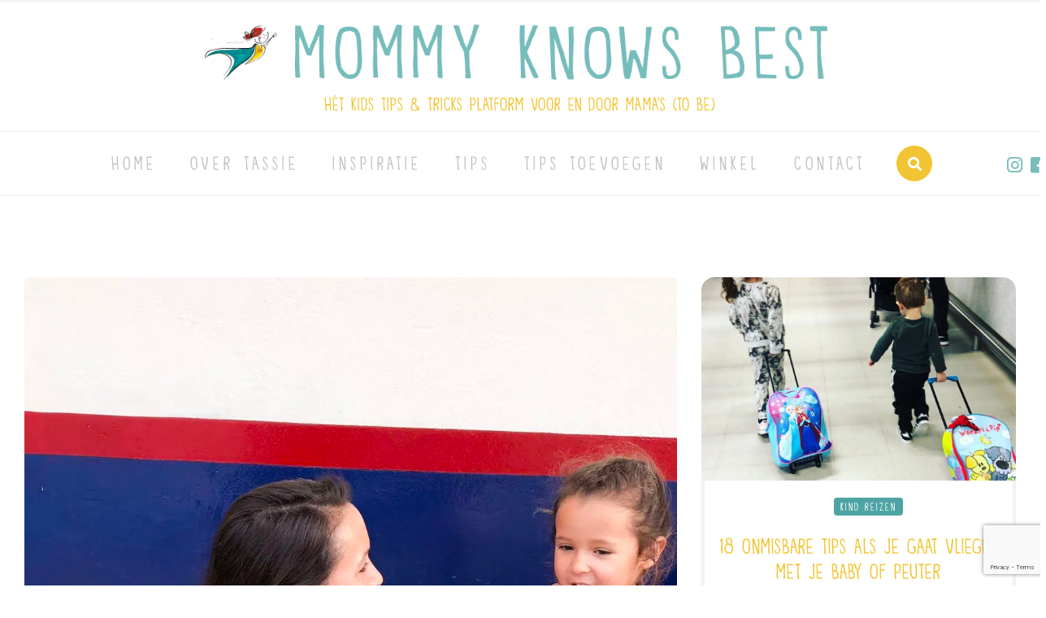

--- FILE ---
content_type: text/html; charset=UTF-8
request_url: https://www.mommyknowsbest.nl/positief-opvoeden-hoe/
body_size: 36919
content:
<!doctype html>
<html lang="nl">
	<head>
		<title>Positief Opvoeden? Waarom en hoe: de 8 beste tips die het ouderschap makkelijker maken - Mommy knows best</title>
<link data-rocket-preload as="style" href="https://fonts.googleapis.com/css?family=Montserrat%3A300%2C400%2C700%2C900&#038;display=swap" rel="preload">
<link href="https://fonts.googleapis.com/css?family=Montserrat%3A300%2C400%2C700%2C900&#038;display=swap" media="print" onload="this.media=&#039;all&#039;" rel="stylesheet">
<noscript><link rel="stylesheet" href="https://fonts.googleapis.com/css?family=Montserrat%3A300%2C400%2C700%2C900&#038;display=swap"></noscript>

		<meta charset="utf-8" />
		<meta name="viewport" content="initial-scale=1, maximum-scale=1" />

		<meta name='robots' content='index, follow, max-image-preview:large, max-snippet:-1, max-video-preview:-1' />

	<!-- This site is optimized with the Yoast SEO Premium plugin v20.3 (Yoast SEO v20.3) - https://yoast.com/wordpress/plugins/seo/ -->
	<meta name="description" content="Waarom je Positief zou Opvoeden en vooral HOE lees je hier. De 8 beste tips hoe je positief moet opvoeden om zo het moederschap makkelijker en leuker te maken." />
	<link rel="canonical" href="https://www.mommyknowsbest.nl/positief-opvoeden-hoe/" />
	<meta property="og:locale" content="nl_NL" />
	<meta property="og:type" content="article" />
	<meta property="og:title" content="Positief Opvoeden? Waarom en hoe: de 8 beste tips die het ouderschap makkelijker maken" />
	<meta property="og:description" content="Waarom je Positief zou Opvoeden en vooral HOE lees je hier. De 8 beste tips hoe je positief moet opvoeden om zo het moederschap makkelijker en leuker te maken." />
	<meta property="og:url" content="https://www.mommyknowsbest.nl/positief-opvoeden-hoe/" />
	<meta property="og:site_name" content="Mommy knows best" />
	<meta property="article:publisher" content="https://www.facebook.com/MOMMY-KNOWS-BEST-343265639815664/" />
	<meta property="article:published_time" content="2019-03-22T18:01:46+00:00" />
	<meta property="article:modified_time" content="2020-09-24T21:29:45+00:00" />
	<meta property="og:image" content="https://www.mommyknowsbest.nl/wp-content/uploads/2019/03/posop.jpg" />
	<meta property="og:image:width" content="1106" />
	<meta property="og:image:height" content="1475" />
	<meta property="og:image:type" content="image/jpeg" />
	<meta name="author" content="Natasha van Brand" />
	<meta name="twitter:card" content="summary_large_image" />
	<meta name="twitter:label1" content="Geschreven door" />
	<meta name="twitter:data1" content="Natasha van Brand" />
	<meta name="twitter:label2" content="Geschatte leestijd" />
	<meta name="twitter:data2" content="18 minuten" />
	<script type="application/ld+json" class="yoast-schema-graph">{"@context":"https://schema.org","@graph":[{"@type":"Article","@id":"https://www.mommyknowsbest.nl/positief-opvoeden-hoe/#article","isPartOf":{"@id":"https://www.mommyknowsbest.nl/positief-opvoeden-hoe/"},"author":{"name":"Natasha van Brand","@id":"https://www.mommyknowsbest.nl/#/schema/person/6c95a8a69b9c567bd4c5092454058630"},"headline":"Positief Opvoeden? Waarom en hoe: de 8 beste tips die het ouderschap makkelijker maken","datePublished":"2019-03-22T18:01:46+00:00","dateModified":"2020-09-24T21:29:45+00:00","mainEntityOfPage":{"@id":"https://www.mommyknowsbest.nl/positief-opvoeden-hoe/"},"wordCount":3577,"commentCount":4,"publisher":{"@id":"https://www.mommyknowsbest.nl/#organization"},"image":{"@id":"https://www.mommyknowsbest.nl/positief-opvoeden-hoe/#primaryimage"},"thumbnailUrl":"https://www.mommyknowsbest.nl/wp-content/uploads/2019/03/posop.jpg","keywords":["complimentjes geven","discipline","fysiek straffen","misdragen","niet luisteren","ongewenst gedrag","opvoeden","opvoeding","ouderschap","parenting","positief opvoeden","Positive Parenting Program","schreeuwen","stout","straffen","structuur","time-out","Triple P"],"articleSection":["Opvoeden"],"inLanguage":"nl","potentialAction":[{"@type":"CommentAction","name":"Comment","target":["https://www.mommyknowsbest.nl/positief-opvoeden-hoe/#respond"]}]},{"@type":"WebPage","@id":"https://www.mommyknowsbest.nl/positief-opvoeden-hoe/","url":"https://www.mommyknowsbest.nl/positief-opvoeden-hoe/","name":"Positief Opvoeden? Waarom en hoe: de 8 beste tips die het ouderschap makkelijker maken - Mommy knows best","isPartOf":{"@id":"https://www.mommyknowsbest.nl/#website"},"primaryImageOfPage":{"@id":"https://www.mommyknowsbest.nl/positief-opvoeden-hoe/#primaryimage"},"image":{"@id":"https://www.mommyknowsbest.nl/positief-opvoeden-hoe/#primaryimage"},"thumbnailUrl":"https://www.mommyknowsbest.nl/wp-content/uploads/2019/03/posop.jpg","datePublished":"2019-03-22T18:01:46+00:00","dateModified":"2020-09-24T21:29:45+00:00","description":"Waarom je Positief zou Opvoeden en vooral HOE lees je hier. De 8 beste tips hoe je positief moet opvoeden om zo het moederschap makkelijker en leuker te maken.","breadcrumb":{"@id":"https://www.mommyknowsbest.nl/positief-opvoeden-hoe/#breadcrumb"},"inLanguage":"nl","potentialAction":[{"@type":"ReadAction","target":["https://www.mommyknowsbest.nl/positief-opvoeden-hoe/"]}]},{"@type":"ImageObject","inLanguage":"nl","@id":"https://www.mommyknowsbest.nl/positief-opvoeden-hoe/#primaryimage","url":"https://www.mommyknowsbest.nl/wp-content/uploads/2019/03/posop.jpg","contentUrl":"https://www.mommyknowsbest.nl/wp-content/uploads/2019/03/posop.jpg","width":1106,"height":1475,"caption":"Triple P"},{"@type":"BreadcrumbList","@id":"https://www.mommyknowsbest.nl/positief-opvoeden-hoe/#breadcrumb","itemListElement":[{"@type":"ListItem","position":1,"name":"Home","item":"https://www.mommyknowsbest.nl/"},{"@type":"ListItem","position":2,"name":"Inspiratie","item":"https://www.mommyknowsbest.nl/inspiratie/"},{"@type":"ListItem","position":3,"name":"Positief Opvoeden? Waarom en hoe: de 8 beste tips die het ouderschap makkelijker maken"}]},{"@type":"WebSite","@id":"https://www.mommyknowsbest.nl/#website","url":"https://www.mommyknowsbest.nl/","name":"Mommy Knows Best","description":"","publisher":{"@id":"https://www.mommyknowsbest.nl/#organization"},"potentialAction":[{"@type":"SearchAction","target":{"@type":"EntryPoint","urlTemplate":"https://www.mommyknowsbest.nl/?s={search_term_string}"},"query-input":"required name=search_term_string"}],"inLanguage":"nl"},{"@type":"Organization","@id":"https://www.mommyknowsbest.nl/#organization","name":"Mommy Knows Best","url":"https://www.mommyknowsbest.nl/","logo":{"@type":"ImageObject","inLanguage":"nl","@id":"https://www.mommyknowsbest.nl/#/schema/logo/image/","url":"https://www.mommyknowsbest.nl/wp-content/uploads/2018/11/mommy-transparant.png","contentUrl":"https://www.mommyknowsbest.nl/wp-content/uploads/2018/11/mommy-transparant.png","width":655,"height":572,"caption":"Mommy Knows Best"},"image":{"@id":"https://www.mommyknowsbest.nl/#/schema/logo/image/"},"sameAs":["https://www.facebook.com/MOMMY-KNOWS-BEST-343265639815664/"]},{"@type":"Person","@id":"https://www.mommyknowsbest.nl/#/schema/person/6c95a8a69b9c567bd4c5092454058630","name":"Natasha van Brand","image":{"@type":"ImageObject","inLanguage":"nl","@id":"https://www.mommyknowsbest.nl/#/schema/person/image/","url":"https://secure.gravatar.com/avatar/5c3656742c351e810faee9cbb067e9a8?s=96&d=mm&r=g","contentUrl":"https://secure.gravatar.com/avatar/5c3656742c351e810faee9cbb067e9a8?s=96&d=mm&r=g","caption":"Natasha van Brand"}}]}</script>
	<!-- / Yoast SEO Premium plugin. -->


<link rel='dns-prefetch' href='//fonts.googleapis.com' />
<link href='https://fonts.gstatic.com' crossorigin rel='preconnect' />
<link rel="alternate" type="application/rss+xml" title="Mommy knows best &raquo; Positief Opvoeden? Waarom en hoe: de 8 beste tips die het ouderschap makkelijker maken reactiesfeed" href="https://www.mommyknowsbest.nl/positief-opvoeden-hoe/feed/" />
<style type="text/css">
img.wp-smiley,
img.emoji {
	display: inline !important;
	border: none !important;
	box-shadow: none !important;
	height: 1em !important;
	width: 1em !important;
	margin: 0 0.07em !important;
	vertical-align: -0.1em !important;
	background: none !important;
	padding: 0 !important;
}
</style>
	<link rel='stylesheet' id='wp-block-library-css' href='https://www.mommyknowsbest.nl/wp-includes/css/dist/block-library/style.min.css?ver=6.1.9'  media='all' />
<link data-minify="1" rel='stylesheet' id='wc-blocks-vendors-style-css' href='https://www.mommyknowsbest.nl/wp-content/cache/min/1/wp-content/plugins/woocommerce/packages/woocommerce-blocks/build/wc-blocks-vendors-style.css?ver=1760446626'  media='all' />
<link data-minify="1" rel='stylesheet' id='wc-blocks-style-css' href='https://www.mommyknowsbest.nl/wp-content/cache/min/1/wp-content/plugins/woocommerce/packages/woocommerce-blocks/build/wc-blocks-style.css?ver=1760446626'  media='all' />
<link rel='stylesheet' id='classic-theme-styles-css' href='https://www.mommyknowsbest.nl/wp-includes/css/classic-themes.min.css?ver=1'  media='all' />
<style id='global-styles-inline-css' type='text/css'>
body{--wp--preset--color--black: #000000;--wp--preset--color--cyan-bluish-gray: #abb8c3;--wp--preset--color--white: #ffffff;--wp--preset--color--pale-pink: #f78da7;--wp--preset--color--vivid-red: #cf2e2e;--wp--preset--color--luminous-vivid-orange: #ff6900;--wp--preset--color--luminous-vivid-amber: #fcb900;--wp--preset--color--light-green-cyan: #7bdcb5;--wp--preset--color--vivid-green-cyan: #00d084;--wp--preset--color--pale-cyan-blue: #8ed1fc;--wp--preset--color--vivid-cyan-blue: #0693e3;--wp--preset--color--vivid-purple: #9b51e0;--wp--preset--gradient--vivid-cyan-blue-to-vivid-purple: linear-gradient(135deg,rgba(6,147,227,1) 0%,rgb(155,81,224) 100%);--wp--preset--gradient--light-green-cyan-to-vivid-green-cyan: linear-gradient(135deg,rgb(122,220,180) 0%,rgb(0,208,130) 100%);--wp--preset--gradient--luminous-vivid-amber-to-luminous-vivid-orange: linear-gradient(135deg,rgba(252,185,0,1) 0%,rgba(255,105,0,1) 100%);--wp--preset--gradient--luminous-vivid-orange-to-vivid-red: linear-gradient(135deg,rgba(255,105,0,1) 0%,rgb(207,46,46) 100%);--wp--preset--gradient--very-light-gray-to-cyan-bluish-gray: linear-gradient(135deg,rgb(238,238,238) 0%,rgb(169,184,195) 100%);--wp--preset--gradient--cool-to-warm-spectrum: linear-gradient(135deg,rgb(74,234,220) 0%,rgb(151,120,209) 20%,rgb(207,42,186) 40%,rgb(238,44,130) 60%,rgb(251,105,98) 80%,rgb(254,248,76) 100%);--wp--preset--gradient--blush-light-purple: linear-gradient(135deg,rgb(255,206,236) 0%,rgb(152,150,240) 100%);--wp--preset--gradient--blush-bordeaux: linear-gradient(135deg,rgb(254,205,165) 0%,rgb(254,45,45) 50%,rgb(107,0,62) 100%);--wp--preset--gradient--luminous-dusk: linear-gradient(135deg,rgb(255,203,112) 0%,rgb(199,81,192) 50%,rgb(65,88,208) 100%);--wp--preset--gradient--pale-ocean: linear-gradient(135deg,rgb(255,245,203) 0%,rgb(182,227,212) 50%,rgb(51,167,181) 100%);--wp--preset--gradient--electric-grass: linear-gradient(135deg,rgb(202,248,128) 0%,rgb(113,206,126) 100%);--wp--preset--gradient--midnight: linear-gradient(135deg,rgb(2,3,129) 0%,rgb(40,116,252) 100%);--wp--preset--duotone--dark-grayscale: url('#wp-duotone-dark-grayscale');--wp--preset--duotone--grayscale: url('#wp-duotone-grayscale');--wp--preset--duotone--purple-yellow: url('#wp-duotone-purple-yellow');--wp--preset--duotone--blue-red: url('#wp-duotone-blue-red');--wp--preset--duotone--midnight: url('#wp-duotone-midnight');--wp--preset--duotone--magenta-yellow: url('#wp-duotone-magenta-yellow');--wp--preset--duotone--purple-green: url('#wp-duotone-purple-green');--wp--preset--duotone--blue-orange: url('#wp-duotone-blue-orange');--wp--preset--font-size--small: 13px;--wp--preset--font-size--medium: 20px;--wp--preset--font-size--large: 36px;--wp--preset--font-size--x-large: 42px;--wp--preset--spacing--20: 0.44rem;--wp--preset--spacing--30: 0.67rem;--wp--preset--spacing--40: 1rem;--wp--preset--spacing--50: 1.5rem;--wp--preset--spacing--60: 2.25rem;--wp--preset--spacing--70: 3.38rem;--wp--preset--spacing--80: 5.06rem;}:where(.is-layout-flex){gap: 0.5em;}body .is-layout-flow > .alignleft{float: left;margin-inline-start: 0;margin-inline-end: 2em;}body .is-layout-flow > .alignright{float: right;margin-inline-start: 2em;margin-inline-end: 0;}body .is-layout-flow > .aligncenter{margin-left: auto !important;margin-right: auto !important;}body .is-layout-constrained > .alignleft{float: left;margin-inline-start: 0;margin-inline-end: 2em;}body .is-layout-constrained > .alignright{float: right;margin-inline-start: 2em;margin-inline-end: 0;}body .is-layout-constrained > .aligncenter{margin-left: auto !important;margin-right: auto !important;}body .is-layout-constrained > :where(:not(.alignleft):not(.alignright):not(.alignfull)){max-width: var(--wp--style--global--content-size);margin-left: auto !important;margin-right: auto !important;}body .is-layout-constrained > .alignwide{max-width: var(--wp--style--global--wide-size);}body .is-layout-flex{display: flex;}body .is-layout-flex{flex-wrap: wrap;align-items: center;}body .is-layout-flex > *{margin: 0;}:where(.wp-block-columns.is-layout-flex){gap: 2em;}.has-black-color{color: var(--wp--preset--color--black) !important;}.has-cyan-bluish-gray-color{color: var(--wp--preset--color--cyan-bluish-gray) !important;}.has-white-color{color: var(--wp--preset--color--white) !important;}.has-pale-pink-color{color: var(--wp--preset--color--pale-pink) !important;}.has-vivid-red-color{color: var(--wp--preset--color--vivid-red) !important;}.has-luminous-vivid-orange-color{color: var(--wp--preset--color--luminous-vivid-orange) !important;}.has-luminous-vivid-amber-color{color: var(--wp--preset--color--luminous-vivid-amber) !important;}.has-light-green-cyan-color{color: var(--wp--preset--color--light-green-cyan) !important;}.has-vivid-green-cyan-color{color: var(--wp--preset--color--vivid-green-cyan) !important;}.has-pale-cyan-blue-color{color: var(--wp--preset--color--pale-cyan-blue) !important;}.has-vivid-cyan-blue-color{color: var(--wp--preset--color--vivid-cyan-blue) !important;}.has-vivid-purple-color{color: var(--wp--preset--color--vivid-purple) !important;}.has-black-background-color{background-color: var(--wp--preset--color--black) !important;}.has-cyan-bluish-gray-background-color{background-color: var(--wp--preset--color--cyan-bluish-gray) !important;}.has-white-background-color{background-color: var(--wp--preset--color--white) !important;}.has-pale-pink-background-color{background-color: var(--wp--preset--color--pale-pink) !important;}.has-vivid-red-background-color{background-color: var(--wp--preset--color--vivid-red) !important;}.has-luminous-vivid-orange-background-color{background-color: var(--wp--preset--color--luminous-vivid-orange) !important;}.has-luminous-vivid-amber-background-color{background-color: var(--wp--preset--color--luminous-vivid-amber) !important;}.has-light-green-cyan-background-color{background-color: var(--wp--preset--color--light-green-cyan) !important;}.has-vivid-green-cyan-background-color{background-color: var(--wp--preset--color--vivid-green-cyan) !important;}.has-pale-cyan-blue-background-color{background-color: var(--wp--preset--color--pale-cyan-blue) !important;}.has-vivid-cyan-blue-background-color{background-color: var(--wp--preset--color--vivid-cyan-blue) !important;}.has-vivid-purple-background-color{background-color: var(--wp--preset--color--vivid-purple) !important;}.has-black-border-color{border-color: var(--wp--preset--color--black) !important;}.has-cyan-bluish-gray-border-color{border-color: var(--wp--preset--color--cyan-bluish-gray) !important;}.has-white-border-color{border-color: var(--wp--preset--color--white) !important;}.has-pale-pink-border-color{border-color: var(--wp--preset--color--pale-pink) !important;}.has-vivid-red-border-color{border-color: var(--wp--preset--color--vivid-red) !important;}.has-luminous-vivid-orange-border-color{border-color: var(--wp--preset--color--luminous-vivid-orange) !important;}.has-luminous-vivid-amber-border-color{border-color: var(--wp--preset--color--luminous-vivid-amber) !important;}.has-light-green-cyan-border-color{border-color: var(--wp--preset--color--light-green-cyan) !important;}.has-vivid-green-cyan-border-color{border-color: var(--wp--preset--color--vivid-green-cyan) !important;}.has-pale-cyan-blue-border-color{border-color: var(--wp--preset--color--pale-cyan-blue) !important;}.has-vivid-cyan-blue-border-color{border-color: var(--wp--preset--color--vivid-cyan-blue) !important;}.has-vivid-purple-border-color{border-color: var(--wp--preset--color--vivid-purple) !important;}.has-vivid-cyan-blue-to-vivid-purple-gradient-background{background: var(--wp--preset--gradient--vivid-cyan-blue-to-vivid-purple) !important;}.has-light-green-cyan-to-vivid-green-cyan-gradient-background{background: var(--wp--preset--gradient--light-green-cyan-to-vivid-green-cyan) !important;}.has-luminous-vivid-amber-to-luminous-vivid-orange-gradient-background{background: var(--wp--preset--gradient--luminous-vivid-amber-to-luminous-vivid-orange) !important;}.has-luminous-vivid-orange-to-vivid-red-gradient-background{background: var(--wp--preset--gradient--luminous-vivid-orange-to-vivid-red) !important;}.has-very-light-gray-to-cyan-bluish-gray-gradient-background{background: var(--wp--preset--gradient--very-light-gray-to-cyan-bluish-gray) !important;}.has-cool-to-warm-spectrum-gradient-background{background: var(--wp--preset--gradient--cool-to-warm-spectrum) !important;}.has-blush-light-purple-gradient-background{background: var(--wp--preset--gradient--blush-light-purple) !important;}.has-blush-bordeaux-gradient-background{background: var(--wp--preset--gradient--blush-bordeaux) !important;}.has-luminous-dusk-gradient-background{background: var(--wp--preset--gradient--luminous-dusk) !important;}.has-pale-ocean-gradient-background{background: var(--wp--preset--gradient--pale-ocean) !important;}.has-electric-grass-gradient-background{background: var(--wp--preset--gradient--electric-grass) !important;}.has-midnight-gradient-background{background: var(--wp--preset--gradient--midnight) !important;}.has-small-font-size{font-size: var(--wp--preset--font-size--small) !important;}.has-medium-font-size{font-size: var(--wp--preset--font-size--medium) !important;}.has-large-font-size{font-size: var(--wp--preset--font-size--large) !important;}.has-x-large-font-size{font-size: var(--wp--preset--font-size--x-large) !important;}
.wp-block-navigation a:where(:not(.wp-element-button)){color: inherit;}
:where(.wp-block-columns.is-layout-flex){gap: 2em;}
.wp-block-pullquote{font-size: 1.5em;line-height: 1.6;}
</style>
<style id='extendify-gutenberg-patterns-and-templates-utilities-inline-css' type='text/css'>
.ext-absolute {
  position: absolute !important;
}

.ext-relative {
  position: relative !important;
}

.ext-top-base {
  top: var(--wp--style--block-gap, 1.75rem) !important;
}

.ext-top-lg {
  top: var(--extendify--spacing--large, 3rem) !important;
}

.ext--top-base {
  top: calc(var(--wp--style--block-gap, 1.75rem) * -1) !important;
}

.ext--top-lg {
  top: calc(var(--extendify--spacing--large, 3rem) * -1) !important;
}

.ext-right-base {
  right: var(--wp--style--block-gap, 1.75rem) !important;
}

.ext-right-lg {
  right: var(--extendify--spacing--large, 3rem) !important;
}

.ext--right-base {
  right: calc(var(--wp--style--block-gap, 1.75rem) * -1) !important;
}

.ext--right-lg {
  right: calc(var(--extendify--spacing--large, 3rem) * -1) !important;
}

.ext-bottom-base {
  bottom: var(--wp--style--block-gap, 1.75rem) !important;
}

.ext-bottom-lg {
  bottom: var(--extendify--spacing--large, 3rem) !important;
}

.ext--bottom-base {
  bottom: calc(var(--wp--style--block-gap, 1.75rem) * -1) !important;
}

.ext--bottom-lg {
  bottom: calc(var(--extendify--spacing--large, 3rem) * -1) !important;
}

.ext-left-base {
  left: var(--wp--style--block-gap, 1.75rem) !important;
}

.ext-left-lg {
  left: var(--extendify--spacing--large, 3rem) !important;
}

.ext--left-base {
  left: calc(var(--wp--style--block-gap, 1.75rem) * -1) !important;
}

.ext--left-lg {
  left: calc(var(--extendify--spacing--large, 3rem) * -1) !important;
}

.ext-order-1 {
  order: 1 !important;
}

.ext-order-2 {
  order: 2 !important;
}

.ext-col-auto {
  grid-column: auto !important;
}

.ext-col-span-1 {
  grid-column: span 1 / span 1 !important;
}

.ext-col-span-2 {
  grid-column: span 2 / span 2 !important;
}

.ext-col-span-3 {
  grid-column: span 3 / span 3 !important;
}

.ext-col-span-4 {
  grid-column: span 4 / span 4 !important;
}

.ext-col-span-5 {
  grid-column: span 5 / span 5 !important;
}

.ext-col-span-6 {
  grid-column: span 6 / span 6 !important;
}

.ext-col-span-7 {
  grid-column: span 7 / span 7 !important;
}

.ext-col-span-8 {
  grid-column: span 8 / span 8 !important;
}

.ext-col-span-9 {
  grid-column: span 9 / span 9 !important;
}

.ext-col-span-10 {
  grid-column: span 10 / span 10 !important;
}

.ext-col-span-11 {
  grid-column: span 11 / span 11 !important;
}

.ext-col-span-12 {
  grid-column: span 12 / span 12 !important;
}

.ext-col-span-full {
  grid-column: 1 / -1 !important;
}

.ext-col-start-1 {
  grid-column-start: 1 !important;
}

.ext-col-start-2 {
  grid-column-start: 2 !important;
}

.ext-col-start-3 {
  grid-column-start: 3 !important;
}

.ext-col-start-4 {
  grid-column-start: 4 !important;
}

.ext-col-start-5 {
  grid-column-start: 5 !important;
}

.ext-col-start-6 {
  grid-column-start: 6 !important;
}

.ext-col-start-7 {
  grid-column-start: 7 !important;
}

.ext-col-start-8 {
  grid-column-start: 8 !important;
}

.ext-col-start-9 {
  grid-column-start: 9 !important;
}

.ext-col-start-10 {
  grid-column-start: 10 !important;
}

.ext-col-start-11 {
  grid-column-start: 11 !important;
}

.ext-col-start-12 {
  grid-column-start: 12 !important;
}

.ext-col-start-13 {
  grid-column-start: 13 !important;
}

.ext-col-start-auto {
  grid-column-start: auto !important;
}

.ext-col-end-1 {
  grid-column-end: 1 !important;
}

.ext-col-end-2 {
  grid-column-end: 2 !important;
}

.ext-col-end-3 {
  grid-column-end: 3 !important;
}

.ext-col-end-4 {
  grid-column-end: 4 !important;
}

.ext-col-end-5 {
  grid-column-end: 5 !important;
}

.ext-col-end-6 {
  grid-column-end: 6 !important;
}

.ext-col-end-7 {
  grid-column-end: 7 !important;
}

.ext-col-end-8 {
  grid-column-end: 8 !important;
}

.ext-col-end-9 {
  grid-column-end: 9 !important;
}

.ext-col-end-10 {
  grid-column-end: 10 !important;
}

.ext-col-end-11 {
  grid-column-end: 11 !important;
}

.ext-col-end-12 {
  grid-column-end: 12 !important;
}

.ext-col-end-13 {
  grid-column-end: 13 !important;
}

.ext-col-end-auto {
  grid-column-end: auto !important;
}

.ext-row-auto {
  grid-row: auto !important;
}

.ext-row-span-1 {
  grid-row: span 1 / span 1 !important;
}

.ext-row-span-2 {
  grid-row: span 2 / span 2 !important;
}

.ext-row-span-3 {
  grid-row: span 3 / span 3 !important;
}

.ext-row-span-4 {
  grid-row: span 4 / span 4 !important;
}

.ext-row-span-5 {
  grid-row: span 5 / span 5 !important;
}

.ext-row-span-6 {
  grid-row: span 6 / span 6 !important;
}

.ext-row-span-full {
  grid-row: 1 / -1 !important;
}

.ext-row-start-1 {
  grid-row-start: 1 !important;
}

.ext-row-start-2 {
  grid-row-start: 2 !important;
}

.ext-row-start-3 {
  grid-row-start: 3 !important;
}

.ext-row-start-4 {
  grid-row-start: 4 !important;
}

.ext-row-start-5 {
  grid-row-start: 5 !important;
}

.ext-row-start-6 {
  grid-row-start: 6 !important;
}

.ext-row-start-7 {
  grid-row-start: 7 !important;
}

.ext-row-start-auto {
  grid-row-start: auto !important;
}

.ext-row-end-1 {
  grid-row-end: 1 !important;
}

.ext-row-end-2 {
  grid-row-end: 2 !important;
}

.ext-row-end-3 {
  grid-row-end: 3 !important;
}

.ext-row-end-4 {
  grid-row-end: 4 !important;
}

.ext-row-end-5 {
  grid-row-end: 5 !important;
}

.ext-row-end-6 {
  grid-row-end: 6 !important;
}

.ext-row-end-7 {
  grid-row-end: 7 !important;
}

.ext-row-end-auto {
  grid-row-end: auto !important;
}

.ext-m-0:not([style*="margin"]) {
  margin: 0 !important;
}

.ext-m-auto:not([style*="margin"]) {
  margin: auto !important;
}

.ext-m-base:not([style*="margin"]) {
  margin: var(--wp--style--block-gap, 1.75rem) !important;
}

.ext-m-lg:not([style*="margin"]) {
  margin: var(--extendify--spacing--large, 3rem) !important;
}

.ext--m-base:not([style*="margin"]) {
  margin: calc(var(--wp--style--block-gap, 1.75rem) * -1) !important;
}

.ext--m-lg:not([style*="margin"]) {
  margin: calc(var(--extendify--spacing--large, 3rem) * -1) !important;
}

.ext-mx-0:not([style*="margin"]) {
  margin-left: 0 !important;
  margin-right: 0 !important;
}

.ext-mx-auto:not([style*="margin"]) {
  margin-left: auto !important;
  margin-right: auto !important;
}

.ext-mx-base:not([style*="margin"]) {
  margin-left: var(--wp--style--block-gap, 1.75rem) !important;
  margin-right: var(--wp--style--block-gap, 1.75rem) !important;
}

.ext-mx-lg:not([style*="margin"]) {
  margin-left: var(--extendify--spacing--large, 3rem) !important;
  margin-right: var(--extendify--spacing--large, 3rem) !important;
}

.ext--mx-base:not([style*="margin"]) {
  margin-left: calc(var(--wp--style--block-gap, 1.75rem) * -1) !important;
  margin-right: calc(var(--wp--style--block-gap, 1.75rem) * -1) !important;
}

.ext--mx-lg:not([style*="margin"]) {
  margin-left: calc(var(--extendify--spacing--large, 3rem) * -1) !important;
  margin-right: calc(var(--extendify--spacing--large, 3rem) * -1) !important;
}

.ext-my-0:not([style*="margin"]) {
  margin-top: 0 !important;
  margin-bottom: 0 !important;
}

.ext-my-auto:not([style*="margin"]) {
  margin-top: auto !important;
  margin-bottom: auto !important;
}

.ext-my-base:not([style*="margin"]) {
  margin-top: var(--wp--style--block-gap, 1.75rem) !important;
  margin-bottom: var(--wp--style--block-gap, 1.75rem) !important;
}

.ext-my-lg:not([style*="margin"]) {
  margin-top: var(--extendify--spacing--large, 3rem) !important;
  margin-bottom: var(--extendify--spacing--large, 3rem) !important;
}

.ext--my-base:not([style*="margin"]) {
  margin-top: calc(var(--wp--style--block-gap, 1.75rem) * -1) !important;
  margin-bottom: calc(var(--wp--style--block-gap, 1.75rem) * -1) !important;
}

.ext--my-lg:not([style*="margin"]) {
  margin-top: calc(var(--extendify--spacing--large, 3rem) * -1) !important;
  margin-bottom: calc(var(--extendify--spacing--large, 3rem) * -1) !important;
}

.ext-mt-0:not([style*="margin"]) {
  margin-top: 0 !important;
}

.ext-mt-auto:not([style*="margin"]) {
  margin-top: auto !important;
}

.ext-mt-base:not([style*="margin"]) {
  margin-top: var(--wp--style--block-gap, 1.75rem) !important;
}

.ext-mt-lg:not([style*="margin"]) {
  margin-top: var(--extendify--spacing--large, 3rem) !important;
}

.ext--mt-base:not([style*="margin"]) {
  margin-top: calc(var(--wp--style--block-gap, 1.75rem) * -1) !important;
}

.ext--mt-lg:not([style*="margin"]) {
  margin-top: calc(var(--extendify--spacing--large, 3rem) * -1) !important;
}

.ext-mr-0:not([style*="margin"]) {
  margin-right: 0 !important;
}

.ext-mr-auto:not([style*="margin"]) {
  margin-right: auto !important;
}

.ext-mr-base:not([style*="margin"]) {
  margin-right: var(--wp--style--block-gap, 1.75rem) !important;
}

.ext-mr-lg:not([style*="margin"]) {
  margin-right: var(--extendify--spacing--large, 3rem) !important;
}

.ext--mr-base:not([style*="margin"]) {
  margin-right: calc(var(--wp--style--block-gap, 1.75rem) * -1) !important;
}

.ext--mr-lg:not([style*="margin"]) {
  margin-right: calc(var(--extendify--spacing--large, 3rem) * -1) !important;
}

.ext-mb-0:not([style*="margin"]) {
  margin-bottom: 0 !important;
}

.ext-mb-auto:not([style*="margin"]) {
  margin-bottom: auto !important;
}

.ext-mb-base:not([style*="margin"]) {
  margin-bottom: var(--wp--style--block-gap, 1.75rem) !important;
}

.ext-mb-lg:not([style*="margin"]) {
  margin-bottom: var(--extendify--spacing--large, 3rem) !important;
}

.ext--mb-base:not([style*="margin"]) {
  margin-bottom: calc(var(--wp--style--block-gap, 1.75rem) * -1) !important;
}

.ext--mb-lg:not([style*="margin"]) {
  margin-bottom: calc(var(--extendify--spacing--large, 3rem) * -1) !important;
}

.ext-ml-0:not([style*="margin"]) {
  margin-left: 0 !important;
}

.ext-ml-auto:not([style*="margin"]) {
  margin-left: auto !important;
}

.ext-ml-base:not([style*="margin"]) {
  margin-left: var(--wp--style--block-gap, 1.75rem) !important;
}

.ext-ml-lg:not([style*="margin"]) {
  margin-left: var(--extendify--spacing--large, 3rem) !important;
}

.ext--ml-base:not([style*="margin"]) {
  margin-left: calc(var(--wp--style--block-gap, 1.75rem) * -1) !important;
}

.ext--ml-lg:not([style*="margin"]) {
  margin-left: calc(var(--extendify--spacing--large, 3rem) * -1) !important;
}

.ext-block {
  display: block !important;
}

.ext-inline-block {
  display: inline-block !important;
}

.ext-inline {
  display: inline !important;
}

.ext-flex {
  display: flex !important;
}

.ext-inline-flex {
  display: inline-flex !important;
}

.ext-grid {
  display: grid !important;
}

.ext-inline-grid {
  display: inline-grid !important;
}

.ext-hidden {
  display: none !important;
}

.ext-w-auto {
  width: auto !important;
}

.ext-w-full {
  width: 100% !important;
}

.ext-max-w-full {
  max-width: 100% !important;
}

.ext-flex-1 {
  flex: 1 1 0% !important;
}

.ext-flex-auto {
  flex: 1 1 auto !important;
}

.ext-flex-initial {
  flex: 0 1 auto !important;
}

.ext-flex-none {
  flex: none !important;
}

.ext-flex-shrink-0 {
  flex-shrink: 0 !important;
}

.ext-flex-shrink {
  flex-shrink: 1 !important;
}

.ext-flex-grow-0 {
  flex-grow: 0 !important;
}

.ext-flex-grow {
  flex-grow: 1 !important;
}

.ext-list-none {
  list-style-type: none !important;
}

.ext-grid-cols-1 {
  grid-template-columns: repeat(1, minmax(0, 1fr)) !important;
}

.ext-grid-cols-2 {
  grid-template-columns: repeat(2, minmax(0, 1fr)) !important;
}

.ext-grid-cols-3 {
  grid-template-columns: repeat(3, minmax(0, 1fr)) !important;
}

.ext-grid-cols-4 {
  grid-template-columns: repeat(4, minmax(0, 1fr)) !important;
}

.ext-grid-cols-5 {
  grid-template-columns: repeat(5, minmax(0, 1fr)) !important;
}

.ext-grid-cols-6 {
  grid-template-columns: repeat(6, minmax(0, 1fr)) !important;
}

.ext-grid-cols-7 {
  grid-template-columns: repeat(7, minmax(0, 1fr)) !important;
}

.ext-grid-cols-8 {
  grid-template-columns: repeat(8, minmax(0, 1fr)) !important;
}

.ext-grid-cols-9 {
  grid-template-columns: repeat(9, minmax(0, 1fr)) !important;
}

.ext-grid-cols-10 {
  grid-template-columns: repeat(10, minmax(0, 1fr)) !important;
}

.ext-grid-cols-11 {
  grid-template-columns: repeat(11, minmax(0, 1fr)) !important;
}

.ext-grid-cols-12 {
  grid-template-columns: repeat(12, minmax(0, 1fr)) !important;
}

.ext-grid-cols-none {
  grid-template-columns: none !important;
}

.ext-grid-rows-1 {
  grid-template-rows: repeat(1, minmax(0, 1fr)) !important;
}

.ext-grid-rows-2 {
  grid-template-rows: repeat(2, minmax(0, 1fr)) !important;
}

.ext-grid-rows-3 {
  grid-template-rows: repeat(3, minmax(0, 1fr)) !important;
}

.ext-grid-rows-4 {
  grid-template-rows: repeat(4, minmax(0, 1fr)) !important;
}

.ext-grid-rows-5 {
  grid-template-rows: repeat(5, minmax(0, 1fr)) !important;
}

.ext-grid-rows-6 {
  grid-template-rows: repeat(6, minmax(0, 1fr)) !important;
}

.ext-grid-rows-none {
  grid-template-rows: none !important;
}

.ext-flex-row {
  flex-direction: row !important;
}

.ext-flex-row-reverse {
  flex-direction: row-reverse !important;
}

.ext-flex-col {
  flex-direction: column !important;
}

.ext-flex-col-reverse {
  flex-direction: column-reverse !important;
}

.ext-flex-wrap {
  flex-wrap: wrap !important;
}

.ext-flex-wrap-reverse {
  flex-wrap: wrap-reverse !important;
}

.ext-flex-nowrap {
  flex-wrap: nowrap !important;
}

.ext-items-start {
  align-items: flex-start !important;
}

.ext-items-end {
  align-items: flex-end !important;
}

.ext-items-center {
  align-items: center !important;
}

.ext-items-baseline {
  align-items: baseline !important;
}

.ext-items-stretch {
  align-items: stretch !important;
}

.ext-justify-start {
  justify-content: flex-start !important;
}

.ext-justify-end {
  justify-content: flex-end !important;
}

.ext-justify-center {
  justify-content: center !important;
}

.ext-justify-between {
  justify-content: space-between !important;
}

.ext-justify-around {
  justify-content: space-around !important;
}

.ext-justify-evenly {
  justify-content: space-evenly !important;
}

.ext-justify-items-start {
  justify-items: start !important;
}

.ext-justify-items-end {
  justify-items: end !important;
}

.ext-justify-items-center {
  justify-items: center !important;
}

.ext-justify-items-stretch {
  justify-items: stretch !important;
}

.ext-gap-0 {
  gap: 0 !important;
}

.ext-gap-base {
  gap: var(--wp--style--block-gap, 1.75rem) !important;
}

.ext-gap-lg {
  gap: var(--extendify--spacing--large, 3rem) !important;
}

.ext-gap-x-0 {
  -moz-column-gap: 0 !important;
       column-gap: 0 !important;
}

.ext-gap-x-base {
  -moz-column-gap: var(--wp--style--block-gap, 1.75rem) !important;
       column-gap: var(--wp--style--block-gap, 1.75rem) !important;
}

.ext-gap-x-lg {
  -moz-column-gap: var(--extendify--spacing--large, 3rem) !important;
       column-gap: var(--extendify--spacing--large, 3rem) !important;
}

.ext-gap-y-0 {
  row-gap: 0 !important;
}

.ext-gap-y-base {
  row-gap: var(--wp--style--block-gap, 1.75rem) !important;
}

.ext-gap-y-lg {
  row-gap: var(--extendify--spacing--large, 3rem) !important;
}

.ext-justify-self-auto {
  justify-self: auto !important;
}

.ext-justify-self-start {
  justify-self: start !important;
}

.ext-justify-self-end {
  justify-self: end !important;
}

.ext-justify-self-center {
  justify-self: center !important;
}

.ext-justify-self-stretch {
  justify-self: stretch !important;
}

.ext-rounded-none {
  border-radius: 0px !important;
}

.ext-rounded-full {
  border-radius: 9999px !important;
}

.ext-rounded-t-none {
  border-top-left-radius: 0px !important;
  border-top-right-radius: 0px !important;
}

.ext-rounded-t-full {
  border-top-left-radius: 9999px !important;
  border-top-right-radius: 9999px !important;
}

.ext-rounded-r-none {
  border-top-right-radius: 0px !important;
  border-bottom-right-radius: 0px !important;
}

.ext-rounded-r-full {
  border-top-right-radius: 9999px !important;
  border-bottom-right-radius: 9999px !important;
}

.ext-rounded-b-none {
  border-bottom-right-radius: 0px !important;
  border-bottom-left-radius: 0px !important;
}

.ext-rounded-b-full {
  border-bottom-right-radius: 9999px !important;
  border-bottom-left-radius: 9999px !important;
}

.ext-rounded-l-none {
  border-top-left-radius: 0px !important;
  border-bottom-left-radius: 0px !important;
}

.ext-rounded-l-full {
  border-top-left-radius: 9999px !important;
  border-bottom-left-radius: 9999px !important;
}

.ext-rounded-tl-none {
  border-top-left-radius: 0px !important;
}

.ext-rounded-tl-full {
  border-top-left-radius: 9999px !important;
}

.ext-rounded-tr-none {
  border-top-right-radius: 0px !important;
}

.ext-rounded-tr-full {
  border-top-right-radius: 9999px !important;
}

.ext-rounded-br-none {
  border-bottom-right-radius: 0px !important;
}

.ext-rounded-br-full {
  border-bottom-right-radius: 9999px !important;
}

.ext-rounded-bl-none {
  border-bottom-left-radius: 0px !important;
}

.ext-rounded-bl-full {
  border-bottom-left-radius: 9999px !important;
}

.ext-border-0 {
  border-width: 0px !important;
}

.ext-border-t-0 {
  border-top-width: 0px !important;
}

.ext-border-r-0 {
  border-right-width: 0px !important;
}

.ext-border-b-0 {
  border-bottom-width: 0px !important;
}

.ext-border-l-0 {
  border-left-width: 0px !important;
}

.ext-p-0:not([style*="padding"]) {
  padding: 0 !important;
}

.ext-p-base:not([style*="padding"]) {
  padding: var(--wp--style--block-gap, 1.75rem) !important;
}

.ext-p-lg:not([style*="padding"]) {
  padding: var(--extendify--spacing--large, 3rem) !important;
}

.ext-px-0:not([style*="padding"]) {
  padding-left: 0 !important;
  padding-right: 0 !important;
}

.ext-px-base:not([style*="padding"]) {
  padding-left: var(--wp--style--block-gap, 1.75rem) !important;
  padding-right: var(--wp--style--block-gap, 1.75rem) !important;
}

.ext-px-lg:not([style*="padding"]) {
  padding-left: var(--extendify--spacing--large, 3rem) !important;
  padding-right: var(--extendify--spacing--large, 3rem) !important;
}

.ext-py-0:not([style*="padding"]) {
  padding-top: 0 !important;
  padding-bottom: 0 !important;
}

.ext-py-base:not([style*="padding"]) {
  padding-top: var(--wp--style--block-gap, 1.75rem) !important;
  padding-bottom: var(--wp--style--block-gap, 1.75rem) !important;
}

.ext-py-lg:not([style*="padding"]) {
  padding-top: var(--extendify--spacing--large, 3rem) !important;
  padding-bottom: var(--extendify--spacing--large, 3rem) !important;
}

.ext-pt-0:not([style*="padding"]) {
  padding-top: 0 !important;
}

.ext-pt-base:not([style*="padding"]) {
  padding-top: var(--wp--style--block-gap, 1.75rem) !important;
}

.ext-pt-lg:not([style*="padding"]) {
  padding-top: var(--extendify--spacing--large, 3rem) !important;
}

.ext-pr-0:not([style*="padding"]) {
  padding-right: 0 !important;
}

.ext-pr-base:not([style*="padding"]) {
  padding-right: var(--wp--style--block-gap, 1.75rem) !important;
}

.ext-pr-lg:not([style*="padding"]) {
  padding-right: var(--extendify--spacing--large, 3rem) !important;
}

.ext-pb-0:not([style*="padding"]) {
  padding-bottom: 0 !important;
}

.ext-pb-base:not([style*="padding"]) {
  padding-bottom: var(--wp--style--block-gap, 1.75rem) !important;
}

.ext-pb-lg:not([style*="padding"]) {
  padding-bottom: var(--extendify--spacing--large, 3rem) !important;
}

.ext-pl-0:not([style*="padding"]) {
  padding-left: 0 !important;
}

.ext-pl-base:not([style*="padding"]) {
  padding-left: var(--wp--style--block-gap, 1.75rem) !important;
}

.ext-pl-lg:not([style*="padding"]) {
  padding-left: var(--extendify--spacing--large, 3rem) !important;
}

.ext-text-left {
  text-align: left !important;
}

.ext-text-center {
  text-align: center !important;
}

.ext-text-right {
  text-align: right !important;
}

.ext-leading-none {
  line-height: 1 !important;
}

.ext-leading-tight {
  line-height: 1.25 !important;
}

.ext-leading-snug {
  line-height: 1.375 !important;
}

.ext-leading-normal {
  line-height: 1.5 !important;
}

.ext-leading-relaxed {
  line-height: 1.625 !important;
}

.ext-leading-loose {
  line-height: 2 !important;
}

.ext-aspect-square img {
  aspect-ratio: 1 / 1 !important;
  -o-object-fit: cover !important;
     object-fit: cover !important;
}

.ext-aspect-landscape img {
  aspect-ratio: 4 / 3 !important;
  -o-object-fit: cover !important;
     object-fit: cover !important;
}

.ext-aspect-landscape-wide img {
  aspect-ratio: 16 / 9 !important;
  -o-object-fit: cover !important;
     object-fit: cover !important;
}

.ext-aspect-portrait img {
  aspect-ratio: 3 / 4 !important;
  -o-object-fit: cover !important;
     object-fit: cover !important;
}

.ext-aspect-square .components-resizable-box__container,
.ext-aspect-landscape .components-resizable-box__container,
.ext-aspect-landscape-wide .components-resizable-box__container,
.ext-aspect-portrait .components-resizable-box__container {
  height: auto !important;
}

.clip-path--rhombus img {
  -webkit-clip-path: polygon(15% 6%, 80% 29%, 84% 93%, 23% 69%) !important;
          clip-path: polygon(15% 6%, 80% 29%, 84% 93%, 23% 69%) !important;
}

.clip-path--diamond img {
  -webkit-clip-path: polygon(5% 29%, 60% 2%, 91% 64%, 36% 89%) !important;
          clip-path: polygon(5% 29%, 60% 2%, 91% 64%, 36% 89%) !important;
}

.clip-path--rhombus-alt img {
  -webkit-clip-path: polygon(14% 9%, 85% 24%, 91% 89%, 19% 76%) !important;
          clip-path: polygon(14% 9%, 85% 24%, 91% 89%, 19% 76%) !important;
}

/*
The .ext utility is a top-level class that we use to target contents within our patterns.
We use it here to ensure columns blocks display well across themes.
*/

.wp-block-columns[class*="fullwidth-cols"] {
  /* no suggestion */
  margin-bottom: unset !important;
}

.wp-block-column.editor\:pointer-events-none {
  /* no suggestion */
  margin-top: 0 !important;
  margin-bottom: 0 !important;
}

.is-root-container.block-editor-block-list__layout
    > [data-align="full"]:not(:first-of-type)
    > .wp-block-column.editor\:pointer-events-none,
.is-root-container.block-editor-block-list__layout
    > [data-align="wide"]
    > .wp-block-column.editor\:pointer-events-none {
  /* no suggestion */
  margin-top: calc(-1 * var(--wp--style--block-gap, 28px)) !important;
}

.is-root-container.block-editor-block-list__layout
    > [data-align="full"]:not(:first-of-type)
    > .ext-my-0,
.is-root-container.block-editor-block-list__layout
    > [data-align="wide"]
    > .ext-my-0:not([style*="margin"]) {
  /* no suggestion */
  margin-top: calc(-1 * var(--wp--style--block-gap, 28px)) !important;
}

/* Some popular themes use padding instead of core margin for columns; remove it */

.ext .wp-block-columns .wp-block-column[style*="padding"] {
  /* no suggestion */
  padding-left: 0 !important;
  padding-right: 0 !important;
}

/* Some popular themes add double spacing between columns; remove it */

.ext
    .wp-block-columns
    + .wp-block-columns:not([class*="mt-"]):not([class*="my-"]):not([style*="margin"]) {
  /* no suggestion */
  margin-top: 0 !important;
}

[class*="fullwidth-cols"] .wp-block-column:first-child,
[class*="fullwidth-cols"] .wp-block-group:first-child {
  /* no suggestion */
}

[class*="fullwidth-cols"] .wp-block-column:first-child, [class*="fullwidth-cols"] .wp-block-group:first-child {
  margin-top: 0 !important;
}

[class*="fullwidth-cols"] .wp-block-column:last-child,
[class*="fullwidth-cols"] .wp-block-group:last-child {
  /* no suggestion */
}

[class*="fullwidth-cols"] .wp-block-column:last-child, [class*="fullwidth-cols"] .wp-block-group:last-child {
  margin-bottom: 0 !important;
}

[class*="fullwidth-cols"] .wp-block-column:first-child > * {
  /* no suggestion */
  margin-top: 0 !important;
}

[class*="fullwidth-cols"] .wp-block-column > *:first-child {
  /* no suggestion */
  margin-top: 0 !important;
}

[class*="fullwidth-cols"] .wp-block-column > *:last-child {
  /* no suggestion */
  margin-bottom: 0 !important;
}

.ext .is-not-stacked-on-mobile .wp-block-column {
  /* no suggestion */
  margin-bottom: 0 !important;
}

/* Add base margin bottom to all columns */

.wp-block-columns[class*="fullwidth-cols"]:not(.is-not-stacked-on-mobile)
    > .wp-block-column:not(:last-child) {
  /* no suggestion */
  margin-bottom: var(--wp--style--block-gap, 1.75rem) !important;
}

@media (min-width: 782px) {
  .wp-block-columns[class*="fullwidth-cols"]:not(.is-not-stacked-on-mobile)
        > .wp-block-column:not(:last-child) {
    /* no suggestion */
    margin-bottom: 0 !important;
  }
}

/* Remove margin bottom from "not-stacked" columns */

.wp-block-columns[class*="fullwidth-cols"].is-not-stacked-on-mobile
    > .wp-block-column {
  /* no suggestion */
  margin-bottom: 0 !important;
}

@media (min-width: 600px) and (max-width: 781px) {
  .wp-block-columns[class*="fullwidth-cols"]:not(.is-not-stacked-on-mobile)
        > .wp-block-column:nth-child(even) {
    /* no suggestion */
    margin-left: var(--wp--style--block-gap, 2em) !important;
  }
}

/*
    The `tablet:fullwidth-cols` and `desktop:fullwidth-cols` utilities are used
    to counter the core/columns responsive for at our breakpoints.
*/

@media (max-width: 781px) {
  .tablet\:fullwidth-cols.wp-block-columns:not(.is-not-stacked-on-mobile) {
    flex-wrap: wrap !important;
  }

  .tablet\:fullwidth-cols.wp-block-columns:not(.is-not-stacked-on-mobile)
        > .wp-block-column {
    margin-left: 0 !important;
  }

  .tablet\:fullwidth-cols.wp-block-columns:not(.is-not-stacked-on-mobile)
        > .wp-block-column:not([style*="margin"]) {
    /* no suggestion */
    margin-left: 0 !important;
  }

  .tablet\:fullwidth-cols.wp-block-columns:not(.is-not-stacked-on-mobile)
        > .wp-block-column {
    flex-basis: 100% !important; /* Required to negate core/columns flex-basis */
  }
}

@media (max-width: 1079px) {
  .desktop\:fullwidth-cols.wp-block-columns:not(.is-not-stacked-on-mobile) {
    flex-wrap: wrap !important;
  }

  .desktop\:fullwidth-cols.wp-block-columns:not(.is-not-stacked-on-mobile)
        > .wp-block-column {
    margin-left: 0 !important;
  }

  .desktop\:fullwidth-cols.wp-block-columns:not(.is-not-stacked-on-mobile)
        > .wp-block-column:not([style*="margin"]) {
    /* no suggestion */
    margin-left: 0 !important;
  }

  .desktop\:fullwidth-cols.wp-block-columns:not(.is-not-stacked-on-mobile)
        > .wp-block-column {
    flex-basis: 100% !important; /* Required to negate core/columns flex-basis */
  }

  .desktop\:fullwidth-cols.wp-block-columns:not(.is-not-stacked-on-mobile)
        > .wp-block-column:not(:last-child) {
    margin-bottom: var(--wp--style--block-gap, 1.75rem) !important;
  }
}

.direction-rtl {
  direction: rtl !important;
}

.direction-ltr {
  direction: ltr !important;
}

/* Use "is-style-" prefix to support adding this style to the core/list block */

.is-style-inline-list {
  padding-left: 0 !important;
}

.is-style-inline-list li {
  /* no suggestion */
  list-style-type: none !important;
}

@media (min-width: 782px) {
  .is-style-inline-list li {
    margin-right: var(--wp--style--block-gap, 1.75rem) !important;
    display: inline !important;
  }
}

.is-style-inline-list li:first-child {
  /* no suggestion */
}

@media (min-width: 782px) {
  .is-style-inline-list li:first-child {
    margin-left: 0 !important;
  }
}

.is-style-inline-list li:last-child {
  /* no suggestion */
}

@media (min-width: 782px) {
  .is-style-inline-list li:last-child {
    margin-right: 0 !important;
  }
}

.bring-to-front {
  position: relative !important;
  z-index: 10 !important;
}

.text-stroke {
  -webkit-text-stroke-width: var(
        --wp--custom--typography--text-stroke-width,
        2px
    ) !important;
  -webkit-text-stroke-color: var(--wp--preset--color--background) !important;
}

.text-stroke--primary {
  -webkit-text-stroke-width: var(
        --wp--custom--typography--text-stroke-width,
        2px
    ) !important;
  -webkit-text-stroke-color: var(--wp--preset--color--primary) !important;
}

.text-stroke--secondary {
  -webkit-text-stroke-width: var(
        --wp--custom--typography--text-stroke-width,
        2px
    ) !important;
  -webkit-text-stroke-color: var(--wp--preset--color--secondary) !important;
}

.editor\:no-caption .block-editor-rich-text__editable {
  display: none !important;
}

.editor\:no-inserter > .block-list-appender,
.editor\:no-inserter .wp-block-group__inner-container > .block-list-appender {
  display: none !important;
}

.editor\:no-inserter .wp-block-cover__inner-container > .block-list-appender {
  display: none !important;
}

.editor\:no-inserter .wp-block-column:not(.is-selected) > .block-list-appender {
  display: none !important;
}

.editor\:no-resize .components-resizable-box__handle::after,
.editor\:no-resize .components-resizable-box__side-handle::before,
.editor\:no-resize .components-resizable-box__handle {
  display: none !important;
  pointer-events: none !important;
}

.editor\:no-resize .components-resizable-box__container {
  display: block !important;
}

.editor\:pointer-events-none {
  pointer-events: none !important;
}

.is-style-angled {
  /* no suggestion */
  align-items: center !important;
  justify-content: flex-end !important;
}

.ext .is-style-angled > [class*="_inner-container"] {
  align-items: center !important;
}

.is-style-angled .wp-block-cover__image-background,
.is-style-angled .wp-block-cover__video-background {
  /* no suggestion */
  -webkit-clip-path: polygon(0 0, 30% 0%, 50% 100%, 0% 100%) !important;
          clip-path: polygon(0 0, 30% 0%, 50% 100%, 0% 100%) !important;
  z-index: 1 !important;
}

@media (min-width: 782px) {
  .is-style-angled .wp-block-cover__image-background,
    .is-style-angled .wp-block-cover__video-background {
    /* no suggestion */
    -webkit-clip-path: polygon(0 0, 55% 0%, 65% 100%, 0% 100%) !important;
            clip-path: polygon(0 0, 55% 0%, 65% 100%, 0% 100%) !important;
  }
}

.has-foreground-color {
  /* no suggestion */
  color: var(--wp--preset--color--foreground, #000) !important;
}

.has-foreground-background-color {
  /* no suggestion */
  background-color: var(--wp--preset--color--foreground, #000) !important;
}

.has-background-color {
  /* no suggestion */
  color: var(--wp--preset--color--background, #fff) !important;
}

.has-background-background-color {
  /* no suggestion */
  background-color: var(--wp--preset--color--background, #fff) !important;
}

.has-primary-color {
  /* no suggestion */
  color: var(--wp--preset--color--primary, #4b5563) !important;
}

.has-primary-background-color {
  /* no suggestion */
  background-color: var(--wp--preset--color--primary, #4b5563) !important;
}

.has-secondary-color {
  /* no suggestion */
  color: var(--wp--preset--color--secondary, #9ca3af) !important;
}

.has-secondary-background-color {
  /* no suggestion */
  background-color: var(--wp--preset--color--secondary, #9ca3af) !important;
}

/* Ensure themes that target specific elements use the right colors */

.ext.has-text-color p,
.ext.has-text-color h1,
.ext.has-text-color h2,
.ext.has-text-color h3,
.ext.has-text-color h4,
.ext.has-text-color h5,
.ext.has-text-color h6 {
  /* no suggestion */
  color: currentColor !important;
}

.has-white-color {
  /* no suggestion */
  color: var(--wp--preset--color--white, #fff) !important;
}

.has-black-color {
  /* no suggestion */
  color: var(--wp--preset--color--black, #000) !important;
}

.has-ext-foreground-background-color {
  /* no suggestion */
  background-color: var(
        --wp--preset--color--foreground,
        var(--wp--preset--color--black, #000)
    ) !important;
}

.has-ext-primary-background-color {
  /* no suggestion */
  background-color: var(
        --wp--preset--color--primary,
        var(--wp--preset--color--cyan-bluish-gray, #000)
    ) !important;
}

/* Fix button borders with specified background colors */

.wp-block-button__link.has-black-background-color {
  /* no suggestion */
  border-color: var(--wp--preset--color--black, #000) !important;
}

.wp-block-button__link.has-white-background-color {
  /* no suggestion */
  border-color: var(--wp--preset--color--white, #fff) !important;
}

.has-ext-small-font-size {
  /* no suggestion */
  font-size: var(--wp--preset--font-size--ext-small) !important;
}

.has-ext-medium-font-size {
  /* no suggestion */
  font-size: var(--wp--preset--font-size--ext-medium) !important;
}

.has-ext-large-font-size {
  /* no suggestion */
  font-size: var(--wp--preset--font-size--ext-large) !important;
  line-height: 1.2 !important;
}

.has-ext-x-large-font-size {
  /* no suggestion */
  font-size: var(--wp--preset--font-size--ext-x-large) !important;
  line-height: 1 !important;
}

.has-ext-xx-large-font-size {
  /* no suggestion */
  font-size: var(--wp--preset--font-size--ext-xx-large) !important;
  line-height: 1 !important;
}

/* Line height */

.has-ext-x-large-font-size:not([style*="line-height"]) {
  /* no suggestion */
  line-height: 1.1 !important;
}

.has-ext-xx-large-font-size:not([style*="line-height"]) {
  /* no suggestion */
  line-height: 1.1 !important;
}

.ext .wp-block-group > * {
  /* Line height */
  margin-top: 0 !important;
  margin-bottom: 0 !important;
}

.ext .wp-block-group > * + * {
  margin-top: var(--wp--style--block-gap, 1.75rem) !important;
  margin-bottom: 0 !important;
}

.ext h2 {
  margin-top: var(--wp--style--block-gap, 1.75rem) !important;
  margin-bottom: var(--wp--style--block-gap, 1.75rem) !important;
}

.has-ext-x-large-font-size + p,
.has-ext-x-large-font-size + h3 {
  margin-top: 0.5rem !important;
}

.ext .wp-block-buttons > .wp-block-button.wp-block-button__width-25 {
  width: calc(25% - var(--wp--style--block-gap, 0.5em) * 0.75) !important;
  min-width: 12rem !important;
}

/* Classic themes use an inner [class*="_inner-container"] that our utilities cannot directly target, so we need to do so with a few */

.ext .ext-grid > [class*="_inner-container"] {
  /* no suggestion */
  display: grid !important;
}

/* Unhinge grid for container blocks in classic themes, and < 5.9 */

.ext > [class*="_inner-container"] > .ext-grid:not([class*="columns"]),
.ext
    > [class*="_inner-container"]
    > .wp-block
    > .ext-grid:not([class*="columns"]) {
  /* no suggestion */
  display: initial !important;
}

/* Grid Columns */

.ext .ext-grid-cols-1 > [class*="_inner-container"] {
  /* no suggestion */
  grid-template-columns: repeat(1, minmax(0, 1fr)) !important;
}

.ext .ext-grid-cols-2 > [class*="_inner-container"] {
  /* no suggestion */
  grid-template-columns: repeat(2, minmax(0, 1fr)) !important;
}

.ext .ext-grid-cols-3 > [class*="_inner-container"] {
  /* no suggestion */
  grid-template-columns: repeat(3, minmax(0, 1fr)) !important;
}

.ext .ext-grid-cols-4 > [class*="_inner-container"] {
  /* no suggestion */
  grid-template-columns: repeat(4, minmax(0, 1fr)) !important;
}

.ext .ext-grid-cols-5 > [class*="_inner-container"] {
  /* no suggestion */
  grid-template-columns: repeat(5, minmax(0, 1fr)) !important;
}

.ext .ext-grid-cols-6 > [class*="_inner-container"] {
  /* no suggestion */
  grid-template-columns: repeat(6, minmax(0, 1fr)) !important;
}

.ext .ext-grid-cols-7 > [class*="_inner-container"] {
  /* no suggestion */
  grid-template-columns: repeat(7, minmax(0, 1fr)) !important;
}

.ext .ext-grid-cols-8 > [class*="_inner-container"] {
  /* no suggestion */
  grid-template-columns: repeat(8, minmax(0, 1fr)) !important;
}

.ext .ext-grid-cols-9 > [class*="_inner-container"] {
  /* no suggestion */
  grid-template-columns: repeat(9, minmax(0, 1fr)) !important;
}

.ext .ext-grid-cols-10 > [class*="_inner-container"] {
  /* no suggestion */
  grid-template-columns: repeat(10, minmax(0, 1fr)) !important;
}

.ext .ext-grid-cols-11 > [class*="_inner-container"] {
  /* no suggestion */
  grid-template-columns: repeat(11, minmax(0, 1fr)) !important;
}

.ext .ext-grid-cols-12 > [class*="_inner-container"] {
  /* no suggestion */
  grid-template-columns: repeat(12, minmax(0, 1fr)) !important;
}

.ext .ext-grid-cols-13 > [class*="_inner-container"] {
  /* no suggestion */
  grid-template-columns: repeat(13, minmax(0, 1fr)) !important;
}

.ext .ext-grid-cols-none > [class*="_inner-container"] {
  /* no suggestion */
  grid-template-columns: none !important;
}

/* Grid Rows */

.ext .ext-grid-rows-1 > [class*="_inner-container"] {
  /* no suggestion */
  grid-template-rows: repeat(1, minmax(0, 1fr)) !important;
}

.ext .ext-grid-rows-2 > [class*="_inner-container"] {
  /* no suggestion */
  grid-template-rows: repeat(2, minmax(0, 1fr)) !important;
}

.ext .ext-grid-rows-3 > [class*="_inner-container"] {
  /* no suggestion */
  grid-template-rows: repeat(3, minmax(0, 1fr)) !important;
}

.ext .ext-grid-rows-4 > [class*="_inner-container"] {
  /* no suggestion */
  grid-template-rows: repeat(4, minmax(0, 1fr)) !important;
}

.ext .ext-grid-rows-5 > [class*="_inner-container"] {
  /* no suggestion */
  grid-template-rows: repeat(5, minmax(0, 1fr)) !important;
}

.ext .ext-grid-rows-6 > [class*="_inner-container"] {
  /* no suggestion */
  grid-template-rows: repeat(6, minmax(0, 1fr)) !important;
}

.ext .ext-grid-rows-none > [class*="_inner-container"] {
  /* no suggestion */
  grid-template-rows: none !important;
}

/* Align */

.ext .ext-items-start > [class*="_inner-container"] {
  align-items: flex-start !important;
}

.ext .ext-items-end > [class*="_inner-container"] {
  align-items: flex-end !important;
}

.ext .ext-items-center > [class*="_inner-container"] {
  align-items: center !important;
}

.ext .ext-items-baseline > [class*="_inner-container"] {
  align-items: baseline !important;
}

.ext .ext-items-stretch > [class*="_inner-container"] {
  align-items: stretch !important;
}

.ext.wp-block-group > *:last-child {
  /* no suggestion */
  margin-bottom: 0 !important;
}

/* For <5.9 */

.ext .wp-block-group__inner-container {
  /* no suggestion */
  padding: 0 !important;
}

.ext.has-background {
  /* no suggestion */
  padding-left: var(--wp--style--block-gap, 1.75rem) !important;
  padding-right: var(--wp--style--block-gap, 1.75rem) !important;
}

/* Fallback for classic theme group blocks */

.ext *[class*="inner-container"] > .alignwide *[class*="inner-container"],
.ext
    *[class*="inner-container"]
    > [data-align="wide"]
    *[class*="inner-container"] {
  /* no suggestion */
  max-width: var(--responsive--alignwide-width, 120rem) !important;
}

.ext *[class*="inner-container"] > .alignwide *[class*="inner-container"] > *,
.ext
    *[class*="inner-container"]
    > [data-align="wide"]
    *[class*="inner-container"]
    > * {
  /* no suggestion */
}

.ext *[class*="inner-container"] > .alignwide *[class*="inner-container"] > *, .ext
    *[class*="inner-container"]
    > [data-align="wide"]
    *[class*="inner-container"]
    > * {
  max-width: 100% !important;
}

/* Ensure image block display is standardized */

.ext .wp-block-image {
  /* no suggestion */
  position: relative !important;
  text-align: center !important;
}

.ext .wp-block-image img {
  /* no suggestion */
  display: inline-block !important;
  vertical-align: middle !important;
}

body {
  /* no suggestion */
  /* We need to abstract this out of tailwind.config because clamp doesnt translate with negative margins */
  --extendify--spacing--large: var(
        --wp--custom--spacing--large,
        clamp(2em, 8vw, 8em)
    ) !important;
  /* Add pattern preset font sizes */
  --wp--preset--font-size--ext-small: 1rem !important;
  --wp--preset--font-size--ext-medium: 1.125rem !important;
  --wp--preset--font-size--ext-large: clamp(1.65rem, 3.5vw, 2.15rem) !important;
  --wp--preset--font-size--ext-x-large: clamp(3rem, 6vw, 4.75rem) !important;
  --wp--preset--font-size--ext-xx-large: clamp(3.25rem, 7.5vw, 5.75rem) !important;
  /* Fallbacks for pre 5.9 themes */
  --wp--preset--color--black: #000 !important;
  --wp--preset--color--white: #fff !important;
}

.ext * {
  box-sizing: border-box !important;
}

/* Astra: Remove spacer block visuals in the library */

.block-editor-block-preview__content-iframe
    .ext
    [data-type="core/spacer"]
    .components-resizable-box__container {
  /* no suggestion */
  background: transparent !important;
}

.block-editor-block-preview__content-iframe
    .ext
    [data-type="core/spacer"]
    .block-library-spacer__resize-container::before {
  /* no suggestion */
  display: none !important;
}

/* Twenty Twenty adds a lot of margin automatically to blocks. We only want our own margin added to our patterns. */

.ext .wp-block-group__inner-container figure.wp-block-gallery.alignfull {
  /* no suggestion */
  margin-top: unset !important;
  margin-bottom: unset !important;
}

/* Ensure no funky business is assigned to alignwide */

.ext .alignwide {
  /* no suggestion */
  margin-left: auto !important;
  margin-right: auto !important;
}

/* Negate blockGap being inappropriately assigned in the editor */

.is-root-container.block-editor-block-list__layout
    > [data-align="full"]:not(:first-of-type)
    > .ext-my-0,
.is-root-container.block-editor-block-list__layout
    > [data-align="wide"]
    > .ext-my-0:not([style*="margin"]) {
  /* no suggestion */
  margin-top: calc(-1 * var(--wp--style--block-gap, 28px)) !important;
}

/* Ensure vh content in previews looks taller */

.block-editor-block-preview__content-iframe .preview\:min-h-50 {
  /* no suggestion */
  min-height: 50vw !important;
}

.block-editor-block-preview__content-iframe .preview\:min-h-60 {
  /* no suggestion */
  min-height: 60vw !important;
}

.block-editor-block-preview__content-iframe .preview\:min-h-70 {
  /* no suggestion */
  min-height: 70vw !important;
}

.block-editor-block-preview__content-iframe .preview\:min-h-80 {
  /* no suggestion */
  min-height: 80vw !important;
}

.block-editor-block-preview__content-iframe .preview\:min-h-100 {
  /* no suggestion */
  min-height: 100vw !important;
}

/*  Removes excess margin when applied to the alignfull parent div in Block Themes */

.ext-mr-0.alignfull:not([style*="margin"]):not([style*="margin"]) {
  /* no suggestion */
  margin-right: 0 !important;
}

.ext-ml-0:not([style*="margin"]):not([style*="margin"]) {
  /* no suggestion */
  margin-left: 0 !important;
}

/*  Ensures fullwidth blocks display properly in the editor when margin is zeroed out */

.is-root-container
    .wp-block[data-align="full"]
    > .ext-mx-0:not([style*="margin"]):not([style*="margin"]) {
  /* no suggestion */
  margin-right: calc(1 * var(--wp--custom--spacing--outer, 0)) !important;
  margin-left: calc(1 * var(--wp--custom--spacing--outer, 0)) !important;
  overflow: hidden !important;
  width: unset !important;
}

@media (min-width: 782px) {
  .tablet\:ext-absolute {
    position: absolute !important;
  }

  .tablet\:ext-relative {
    position: relative !important;
  }

  .tablet\:ext-top-base {
    top: var(--wp--style--block-gap, 1.75rem) !important;
  }

  .tablet\:ext-top-lg {
    top: var(--extendify--spacing--large, 3rem) !important;
  }

  .tablet\:ext--top-base {
    top: calc(var(--wp--style--block-gap, 1.75rem) * -1) !important;
  }

  .tablet\:ext--top-lg {
    top: calc(var(--extendify--spacing--large, 3rem) * -1) !important;
  }

  .tablet\:ext-right-base {
    right: var(--wp--style--block-gap, 1.75rem) !important;
  }

  .tablet\:ext-right-lg {
    right: var(--extendify--spacing--large, 3rem) !important;
  }

  .tablet\:ext--right-base {
    right: calc(var(--wp--style--block-gap, 1.75rem) * -1) !important;
  }

  .tablet\:ext--right-lg {
    right: calc(var(--extendify--spacing--large, 3rem) * -1) !important;
  }

  .tablet\:ext-bottom-base {
    bottom: var(--wp--style--block-gap, 1.75rem) !important;
  }

  .tablet\:ext-bottom-lg {
    bottom: var(--extendify--spacing--large, 3rem) !important;
  }

  .tablet\:ext--bottom-base {
    bottom: calc(var(--wp--style--block-gap, 1.75rem) * -1) !important;
  }

  .tablet\:ext--bottom-lg {
    bottom: calc(var(--extendify--spacing--large, 3rem) * -1) !important;
  }

  .tablet\:ext-left-base {
    left: var(--wp--style--block-gap, 1.75rem) !important;
  }

  .tablet\:ext-left-lg {
    left: var(--extendify--spacing--large, 3rem) !important;
  }

  .tablet\:ext--left-base {
    left: calc(var(--wp--style--block-gap, 1.75rem) * -1) !important;
  }

  .tablet\:ext--left-lg {
    left: calc(var(--extendify--spacing--large, 3rem) * -1) !important;
  }

  .tablet\:ext-order-1 {
    order: 1 !important;
  }

  .tablet\:ext-order-2 {
    order: 2 !important;
  }

  .tablet\:ext-m-0:not([style*="margin"]) {
    margin: 0 !important;
  }

  .tablet\:ext-m-auto:not([style*="margin"]) {
    margin: auto !important;
  }

  .tablet\:ext-m-base:not([style*="margin"]) {
    margin: var(--wp--style--block-gap, 1.75rem) !important;
  }

  .tablet\:ext-m-lg:not([style*="margin"]) {
    margin: var(--extendify--spacing--large, 3rem) !important;
  }

  .tablet\:ext--m-base:not([style*="margin"]) {
    margin: calc(var(--wp--style--block-gap, 1.75rem) * -1) !important;
  }

  .tablet\:ext--m-lg:not([style*="margin"]) {
    margin: calc(var(--extendify--spacing--large, 3rem) * -1) !important;
  }

  .tablet\:ext-mx-0:not([style*="margin"]) {
    margin-left: 0 !important;
    margin-right: 0 !important;
  }

  .tablet\:ext-mx-auto:not([style*="margin"]) {
    margin-left: auto !important;
    margin-right: auto !important;
  }

  .tablet\:ext-mx-base:not([style*="margin"]) {
    margin-left: var(--wp--style--block-gap, 1.75rem) !important;
    margin-right: var(--wp--style--block-gap, 1.75rem) !important;
  }

  .tablet\:ext-mx-lg:not([style*="margin"]) {
    margin-left: var(--extendify--spacing--large, 3rem) !important;
    margin-right: var(--extendify--spacing--large, 3rem) !important;
  }

  .tablet\:ext--mx-base:not([style*="margin"]) {
    margin-left: calc(var(--wp--style--block-gap, 1.75rem) * -1) !important;
    margin-right: calc(var(--wp--style--block-gap, 1.75rem) * -1) !important;
  }

  .tablet\:ext--mx-lg:not([style*="margin"]) {
    margin-left: calc(var(--extendify--spacing--large, 3rem) * -1) !important;
    margin-right: calc(var(--extendify--spacing--large, 3rem) * -1) !important;
  }

  .tablet\:ext-my-0:not([style*="margin"]) {
    margin-top: 0 !important;
    margin-bottom: 0 !important;
  }

  .tablet\:ext-my-auto:not([style*="margin"]) {
    margin-top: auto !important;
    margin-bottom: auto !important;
  }

  .tablet\:ext-my-base:not([style*="margin"]) {
    margin-top: var(--wp--style--block-gap, 1.75rem) !important;
    margin-bottom: var(--wp--style--block-gap, 1.75rem) !important;
  }

  .tablet\:ext-my-lg:not([style*="margin"]) {
    margin-top: var(--extendify--spacing--large, 3rem) !important;
    margin-bottom: var(--extendify--spacing--large, 3rem) !important;
  }

  .tablet\:ext--my-base:not([style*="margin"]) {
    margin-top: calc(var(--wp--style--block-gap, 1.75rem) * -1) !important;
    margin-bottom: calc(var(--wp--style--block-gap, 1.75rem) * -1) !important;
  }

  .tablet\:ext--my-lg:not([style*="margin"]) {
    margin-top: calc(var(--extendify--spacing--large, 3rem) * -1) !important;
    margin-bottom: calc(var(--extendify--spacing--large, 3rem) * -1) !important;
  }

  .tablet\:ext-mt-0:not([style*="margin"]) {
    margin-top: 0 !important;
  }

  .tablet\:ext-mt-auto:not([style*="margin"]) {
    margin-top: auto !important;
  }

  .tablet\:ext-mt-base:not([style*="margin"]) {
    margin-top: var(--wp--style--block-gap, 1.75rem) !important;
  }

  .tablet\:ext-mt-lg:not([style*="margin"]) {
    margin-top: var(--extendify--spacing--large, 3rem) !important;
  }

  .tablet\:ext--mt-base:not([style*="margin"]) {
    margin-top: calc(var(--wp--style--block-gap, 1.75rem) * -1) !important;
  }

  .tablet\:ext--mt-lg:not([style*="margin"]) {
    margin-top: calc(var(--extendify--spacing--large, 3rem) * -1) !important;
  }

  .tablet\:ext-mr-0:not([style*="margin"]) {
    margin-right: 0 !important;
  }

  .tablet\:ext-mr-auto:not([style*="margin"]) {
    margin-right: auto !important;
  }

  .tablet\:ext-mr-base:not([style*="margin"]) {
    margin-right: var(--wp--style--block-gap, 1.75rem) !important;
  }

  .tablet\:ext-mr-lg:not([style*="margin"]) {
    margin-right: var(--extendify--spacing--large, 3rem) !important;
  }

  .tablet\:ext--mr-base:not([style*="margin"]) {
    margin-right: calc(var(--wp--style--block-gap, 1.75rem) * -1) !important;
  }

  .tablet\:ext--mr-lg:not([style*="margin"]) {
    margin-right: calc(var(--extendify--spacing--large, 3rem) * -1) !important;
  }

  .tablet\:ext-mb-0:not([style*="margin"]) {
    margin-bottom: 0 !important;
  }

  .tablet\:ext-mb-auto:not([style*="margin"]) {
    margin-bottom: auto !important;
  }

  .tablet\:ext-mb-base:not([style*="margin"]) {
    margin-bottom: var(--wp--style--block-gap, 1.75rem) !important;
  }

  .tablet\:ext-mb-lg:not([style*="margin"]) {
    margin-bottom: var(--extendify--spacing--large, 3rem) !important;
  }

  .tablet\:ext--mb-base:not([style*="margin"]) {
    margin-bottom: calc(var(--wp--style--block-gap, 1.75rem) * -1) !important;
  }

  .tablet\:ext--mb-lg:not([style*="margin"]) {
    margin-bottom: calc(var(--extendify--spacing--large, 3rem) * -1) !important;
  }

  .tablet\:ext-ml-0:not([style*="margin"]) {
    margin-left: 0 !important;
  }

  .tablet\:ext-ml-auto:not([style*="margin"]) {
    margin-left: auto !important;
  }

  .tablet\:ext-ml-base:not([style*="margin"]) {
    margin-left: var(--wp--style--block-gap, 1.75rem) !important;
  }

  .tablet\:ext-ml-lg:not([style*="margin"]) {
    margin-left: var(--extendify--spacing--large, 3rem) !important;
  }

  .tablet\:ext--ml-base:not([style*="margin"]) {
    margin-left: calc(var(--wp--style--block-gap, 1.75rem) * -1) !important;
  }

  .tablet\:ext--ml-lg:not([style*="margin"]) {
    margin-left: calc(var(--extendify--spacing--large, 3rem) * -1) !important;
  }

  .tablet\:ext-block {
    display: block !important;
  }

  .tablet\:ext-inline-block {
    display: inline-block !important;
  }

  .tablet\:ext-inline {
    display: inline !important;
  }

  .tablet\:ext-flex {
    display: flex !important;
  }

  .tablet\:ext-inline-flex {
    display: inline-flex !important;
  }

  .tablet\:ext-grid {
    display: grid !important;
  }

  .tablet\:ext-inline-grid {
    display: inline-grid !important;
  }

  .tablet\:ext-hidden {
    display: none !important;
  }

  .tablet\:ext-w-auto {
    width: auto !important;
  }

  .tablet\:ext-w-full {
    width: 100% !important;
  }

  .tablet\:ext-max-w-full {
    max-width: 100% !important;
  }

  .tablet\:ext-flex-1 {
    flex: 1 1 0% !important;
  }

  .tablet\:ext-flex-auto {
    flex: 1 1 auto !important;
  }

  .tablet\:ext-flex-initial {
    flex: 0 1 auto !important;
  }

  .tablet\:ext-flex-none {
    flex: none !important;
  }

  .tablet\:ext-flex-shrink-0 {
    flex-shrink: 0 !important;
  }

  .tablet\:ext-flex-shrink {
    flex-shrink: 1 !important;
  }

  .tablet\:ext-flex-grow-0 {
    flex-grow: 0 !important;
  }

  .tablet\:ext-flex-grow {
    flex-grow: 1 !important;
  }

  .tablet\:ext-list-none {
    list-style-type: none !important;
  }

  .tablet\:ext-grid-cols-1 {
    grid-template-columns: repeat(1, minmax(0, 1fr)) !important;
  }

  .tablet\:ext-grid-cols-2 {
    grid-template-columns: repeat(2, minmax(0, 1fr)) !important;
  }

  .tablet\:ext-grid-cols-3 {
    grid-template-columns: repeat(3, minmax(0, 1fr)) !important;
  }

  .tablet\:ext-grid-cols-4 {
    grid-template-columns: repeat(4, minmax(0, 1fr)) !important;
  }

  .tablet\:ext-grid-cols-5 {
    grid-template-columns: repeat(5, minmax(0, 1fr)) !important;
  }

  .tablet\:ext-grid-cols-6 {
    grid-template-columns: repeat(6, minmax(0, 1fr)) !important;
  }

  .tablet\:ext-grid-cols-7 {
    grid-template-columns: repeat(7, minmax(0, 1fr)) !important;
  }

  .tablet\:ext-grid-cols-8 {
    grid-template-columns: repeat(8, minmax(0, 1fr)) !important;
  }

  .tablet\:ext-grid-cols-9 {
    grid-template-columns: repeat(9, minmax(0, 1fr)) !important;
  }

  .tablet\:ext-grid-cols-10 {
    grid-template-columns: repeat(10, minmax(0, 1fr)) !important;
  }

  .tablet\:ext-grid-cols-11 {
    grid-template-columns: repeat(11, minmax(0, 1fr)) !important;
  }

  .tablet\:ext-grid-cols-12 {
    grid-template-columns: repeat(12, minmax(0, 1fr)) !important;
  }

  .tablet\:ext-grid-cols-none {
    grid-template-columns: none !important;
  }

  .tablet\:ext-flex-row {
    flex-direction: row !important;
  }

  .tablet\:ext-flex-row-reverse {
    flex-direction: row-reverse !important;
  }

  .tablet\:ext-flex-col {
    flex-direction: column !important;
  }

  .tablet\:ext-flex-col-reverse {
    flex-direction: column-reverse !important;
  }

  .tablet\:ext-flex-wrap {
    flex-wrap: wrap !important;
  }

  .tablet\:ext-flex-wrap-reverse {
    flex-wrap: wrap-reverse !important;
  }

  .tablet\:ext-flex-nowrap {
    flex-wrap: nowrap !important;
  }

  .tablet\:ext-items-start {
    align-items: flex-start !important;
  }

  .tablet\:ext-items-end {
    align-items: flex-end !important;
  }

  .tablet\:ext-items-center {
    align-items: center !important;
  }

  .tablet\:ext-items-baseline {
    align-items: baseline !important;
  }

  .tablet\:ext-items-stretch {
    align-items: stretch !important;
  }

  .tablet\:ext-justify-start {
    justify-content: flex-start !important;
  }

  .tablet\:ext-justify-end {
    justify-content: flex-end !important;
  }

  .tablet\:ext-justify-center {
    justify-content: center !important;
  }

  .tablet\:ext-justify-between {
    justify-content: space-between !important;
  }

  .tablet\:ext-justify-around {
    justify-content: space-around !important;
  }

  .tablet\:ext-justify-evenly {
    justify-content: space-evenly !important;
  }

  .tablet\:ext-justify-items-start {
    justify-items: start !important;
  }

  .tablet\:ext-justify-items-end {
    justify-items: end !important;
  }

  .tablet\:ext-justify-items-center {
    justify-items: center !important;
  }

  .tablet\:ext-justify-items-stretch {
    justify-items: stretch !important;
  }

  .tablet\:ext-justify-self-auto {
    justify-self: auto !important;
  }

  .tablet\:ext-justify-self-start {
    justify-self: start !important;
  }

  .tablet\:ext-justify-self-end {
    justify-self: end !important;
  }

  .tablet\:ext-justify-self-center {
    justify-self: center !important;
  }

  .tablet\:ext-justify-self-stretch {
    justify-self: stretch !important;
  }

  .tablet\:ext-p-0:not([style*="padding"]) {
    padding: 0 !important;
  }

  .tablet\:ext-p-base:not([style*="padding"]) {
    padding: var(--wp--style--block-gap, 1.75rem) !important;
  }

  .tablet\:ext-p-lg:not([style*="padding"]) {
    padding: var(--extendify--spacing--large, 3rem) !important;
  }

  .tablet\:ext-px-0:not([style*="padding"]) {
    padding-left: 0 !important;
    padding-right: 0 !important;
  }

  .tablet\:ext-px-base:not([style*="padding"]) {
    padding-left: var(--wp--style--block-gap, 1.75rem) !important;
    padding-right: var(--wp--style--block-gap, 1.75rem) !important;
  }

  .tablet\:ext-px-lg:not([style*="padding"]) {
    padding-left: var(--extendify--spacing--large, 3rem) !important;
    padding-right: var(--extendify--spacing--large, 3rem) !important;
  }

  .tablet\:ext-py-0:not([style*="padding"]) {
    padding-top: 0 !important;
    padding-bottom: 0 !important;
  }

  .tablet\:ext-py-base:not([style*="padding"]) {
    padding-top: var(--wp--style--block-gap, 1.75rem) !important;
    padding-bottom: var(--wp--style--block-gap, 1.75rem) !important;
  }

  .tablet\:ext-py-lg:not([style*="padding"]) {
    padding-top: var(--extendify--spacing--large, 3rem) !important;
    padding-bottom: var(--extendify--spacing--large, 3rem) !important;
  }

  .tablet\:ext-pt-0:not([style*="padding"]) {
    padding-top: 0 !important;
  }

  .tablet\:ext-pt-base:not([style*="padding"]) {
    padding-top: var(--wp--style--block-gap, 1.75rem) !important;
  }

  .tablet\:ext-pt-lg:not([style*="padding"]) {
    padding-top: var(--extendify--spacing--large, 3rem) !important;
  }

  .tablet\:ext-pr-0:not([style*="padding"]) {
    padding-right: 0 !important;
  }

  .tablet\:ext-pr-base:not([style*="padding"]) {
    padding-right: var(--wp--style--block-gap, 1.75rem) !important;
  }

  .tablet\:ext-pr-lg:not([style*="padding"]) {
    padding-right: var(--extendify--spacing--large, 3rem) !important;
  }

  .tablet\:ext-pb-0:not([style*="padding"]) {
    padding-bottom: 0 !important;
  }

  .tablet\:ext-pb-base:not([style*="padding"]) {
    padding-bottom: var(--wp--style--block-gap, 1.75rem) !important;
  }

  .tablet\:ext-pb-lg:not([style*="padding"]) {
    padding-bottom: var(--extendify--spacing--large, 3rem) !important;
  }

  .tablet\:ext-pl-0:not([style*="padding"]) {
    padding-left: 0 !important;
  }

  .tablet\:ext-pl-base:not([style*="padding"]) {
    padding-left: var(--wp--style--block-gap, 1.75rem) !important;
  }

  .tablet\:ext-pl-lg:not([style*="padding"]) {
    padding-left: var(--extendify--spacing--large, 3rem) !important;
  }

  .tablet\:ext-text-left {
    text-align: left !important;
  }

  .tablet\:ext-text-center {
    text-align: center !important;
  }

  .tablet\:ext-text-right {
    text-align: right !important;
  }
}

@media (min-width: 1080px) {
  .desktop\:ext-absolute {
    position: absolute !important;
  }

  .desktop\:ext-relative {
    position: relative !important;
  }

  .desktop\:ext-top-base {
    top: var(--wp--style--block-gap, 1.75rem) !important;
  }

  .desktop\:ext-top-lg {
    top: var(--extendify--spacing--large, 3rem) !important;
  }

  .desktop\:ext--top-base {
    top: calc(var(--wp--style--block-gap, 1.75rem) * -1) !important;
  }

  .desktop\:ext--top-lg {
    top: calc(var(--extendify--spacing--large, 3rem) * -1) !important;
  }

  .desktop\:ext-right-base {
    right: var(--wp--style--block-gap, 1.75rem) !important;
  }

  .desktop\:ext-right-lg {
    right: var(--extendify--spacing--large, 3rem) !important;
  }

  .desktop\:ext--right-base {
    right: calc(var(--wp--style--block-gap, 1.75rem) * -1) !important;
  }

  .desktop\:ext--right-lg {
    right: calc(var(--extendify--spacing--large, 3rem) * -1) !important;
  }

  .desktop\:ext-bottom-base {
    bottom: var(--wp--style--block-gap, 1.75rem) !important;
  }

  .desktop\:ext-bottom-lg {
    bottom: var(--extendify--spacing--large, 3rem) !important;
  }

  .desktop\:ext--bottom-base {
    bottom: calc(var(--wp--style--block-gap, 1.75rem) * -1) !important;
  }

  .desktop\:ext--bottom-lg {
    bottom: calc(var(--extendify--spacing--large, 3rem) * -1) !important;
  }

  .desktop\:ext-left-base {
    left: var(--wp--style--block-gap, 1.75rem) !important;
  }

  .desktop\:ext-left-lg {
    left: var(--extendify--spacing--large, 3rem) !important;
  }

  .desktop\:ext--left-base {
    left: calc(var(--wp--style--block-gap, 1.75rem) * -1) !important;
  }

  .desktop\:ext--left-lg {
    left: calc(var(--extendify--spacing--large, 3rem) * -1) !important;
  }

  .desktop\:ext-order-1 {
    order: 1 !important;
  }

  .desktop\:ext-order-2 {
    order: 2 !important;
  }

  .desktop\:ext-m-0:not([style*="margin"]) {
    margin: 0 !important;
  }

  .desktop\:ext-m-auto:not([style*="margin"]) {
    margin: auto !important;
  }

  .desktop\:ext-m-base:not([style*="margin"]) {
    margin: var(--wp--style--block-gap, 1.75rem) !important;
  }

  .desktop\:ext-m-lg:not([style*="margin"]) {
    margin: var(--extendify--spacing--large, 3rem) !important;
  }

  .desktop\:ext--m-base:not([style*="margin"]) {
    margin: calc(var(--wp--style--block-gap, 1.75rem) * -1) !important;
  }

  .desktop\:ext--m-lg:not([style*="margin"]) {
    margin: calc(var(--extendify--spacing--large, 3rem) * -1) !important;
  }

  .desktop\:ext-mx-0:not([style*="margin"]) {
    margin-left: 0 !important;
    margin-right: 0 !important;
  }

  .desktop\:ext-mx-auto:not([style*="margin"]) {
    margin-left: auto !important;
    margin-right: auto !important;
  }

  .desktop\:ext-mx-base:not([style*="margin"]) {
    margin-left: var(--wp--style--block-gap, 1.75rem) !important;
    margin-right: var(--wp--style--block-gap, 1.75rem) !important;
  }

  .desktop\:ext-mx-lg:not([style*="margin"]) {
    margin-left: var(--extendify--spacing--large, 3rem) !important;
    margin-right: var(--extendify--spacing--large, 3rem) !important;
  }

  .desktop\:ext--mx-base:not([style*="margin"]) {
    margin-left: calc(var(--wp--style--block-gap, 1.75rem) * -1) !important;
    margin-right: calc(var(--wp--style--block-gap, 1.75rem) * -1) !important;
  }

  .desktop\:ext--mx-lg:not([style*="margin"]) {
    margin-left: calc(var(--extendify--spacing--large, 3rem) * -1) !important;
    margin-right: calc(var(--extendify--spacing--large, 3rem) * -1) !important;
  }

  .desktop\:ext-my-0:not([style*="margin"]) {
    margin-top: 0 !important;
    margin-bottom: 0 !important;
  }

  .desktop\:ext-my-auto:not([style*="margin"]) {
    margin-top: auto !important;
    margin-bottom: auto !important;
  }

  .desktop\:ext-my-base:not([style*="margin"]) {
    margin-top: var(--wp--style--block-gap, 1.75rem) !important;
    margin-bottom: var(--wp--style--block-gap, 1.75rem) !important;
  }

  .desktop\:ext-my-lg:not([style*="margin"]) {
    margin-top: var(--extendify--spacing--large, 3rem) !important;
    margin-bottom: var(--extendify--spacing--large, 3rem) !important;
  }

  .desktop\:ext--my-base:not([style*="margin"]) {
    margin-top: calc(var(--wp--style--block-gap, 1.75rem) * -1) !important;
    margin-bottom: calc(var(--wp--style--block-gap, 1.75rem) * -1) !important;
  }

  .desktop\:ext--my-lg:not([style*="margin"]) {
    margin-top: calc(var(--extendify--spacing--large, 3rem) * -1) !important;
    margin-bottom: calc(var(--extendify--spacing--large, 3rem) * -1) !important;
  }

  .desktop\:ext-mt-0:not([style*="margin"]) {
    margin-top: 0 !important;
  }

  .desktop\:ext-mt-auto:not([style*="margin"]) {
    margin-top: auto !important;
  }

  .desktop\:ext-mt-base:not([style*="margin"]) {
    margin-top: var(--wp--style--block-gap, 1.75rem) !important;
  }

  .desktop\:ext-mt-lg:not([style*="margin"]) {
    margin-top: var(--extendify--spacing--large, 3rem) !important;
  }

  .desktop\:ext--mt-base:not([style*="margin"]) {
    margin-top: calc(var(--wp--style--block-gap, 1.75rem) * -1) !important;
  }

  .desktop\:ext--mt-lg:not([style*="margin"]) {
    margin-top: calc(var(--extendify--spacing--large, 3rem) * -1) !important;
  }

  .desktop\:ext-mr-0:not([style*="margin"]) {
    margin-right: 0 !important;
  }

  .desktop\:ext-mr-auto:not([style*="margin"]) {
    margin-right: auto !important;
  }

  .desktop\:ext-mr-base:not([style*="margin"]) {
    margin-right: var(--wp--style--block-gap, 1.75rem) !important;
  }

  .desktop\:ext-mr-lg:not([style*="margin"]) {
    margin-right: var(--extendify--spacing--large, 3rem) !important;
  }

  .desktop\:ext--mr-base:not([style*="margin"]) {
    margin-right: calc(var(--wp--style--block-gap, 1.75rem) * -1) !important;
  }

  .desktop\:ext--mr-lg:not([style*="margin"]) {
    margin-right: calc(var(--extendify--spacing--large, 3rem) * -1) !important;
  }

  .desktop\:ext-mb-0:not([style*="margin"]) {
    margin-bottom: 0 !important;
  }

  .desktop\:ext-mb-auto:not([style*="margin"]) {
    margin-bottom: auto !important;
  }

  .desktop\:ext-mb-base:not([style*="margin"]) {
    margin-bottom: var(--wp--style--block-gap, 1.75rem) !important;
  }

  .desktop\:ext-mb-lg:not([style*="margin"]) {
    margin-bottom: var(--extendify--spacing--large, 3rem) !important;
  }

  .desktop\:ext--mb-base:not([style*="margin"]) {
    margin-bottom: calc(var(--wp--style--block-gap, 1.75rem) * -1) !important;
  }

  .desktop\:ext--mb-lg:not([style*="margin"]) {
    margin-bottom: calc(var(--extendify--spacing--large, 3rem) * -1) !important;
  }

  .desktop\:ext-ml-0:not([style*="margin"]) {
    margin-left: 0 !important;
  }

  .desktop\:ext-ml-auto:not([style*="margin"]) {
    margin-left: auto !important;
  }

  .desktop\:ext-ml-base:not([style*="margin"]) {
    margin-left: var(--wp--style--block-gap, 1.75rem) !important;
  }

  .desktop\:ext-ml-lg:not([style*="margin"]) {
    margin-left: var(--extendify--spacing--large, 3rem) !important;
  }

  .desktop\:ext--ml-base:not([style*="margin"]) {
    margin-left: calc(var(--wp--style--block-gap, 1.75rem) * -1) !important;
  }

  .desktop\:ext--ml-lg:not([style*="margin"]) {
    margin-left: calc(var(--extendify--spacing--large, 3rem) * -1) !important;
  }

  .desktop\:ext-block {
    display: block !important;
  }

  .desktop\:ext-inline-block {
    display: inline-block !important;
  }

  .desktop\:ext-inline {
    display: inline !important;
  }

  .desktop\:ext-flex {
    display: flex !important;
  }

  .desktop\:ext-inline-flex {
    display: inline-flex !important;
  }

  .desktop\:ext-grid {
    display: grid !important;
  }

  .desktop\:ext-inline-grid {
    display: inline-grid !important;
  }

  .desktop\:ext-hidden {
    display: none !important;
  }

  .desktop\:ext-w-auto {
    width: auto !important;
  }

  .desktop\:ext-w-full {
    width: 100% !important;
  }

  .desktop\:ext-max-w-full {
    max-width: 100% !important;
  }

  .desktop\:ext-flex-1 {
    flex: 1 1 0% !important;
  }

  .desktop\:ext-flex-auto {
    flex: 1 1 auto !important;
  }

  .desktop\:ext-flex-initial {
    flex: 0 1 auto !important;
  }

  .desktop\:ext-flex-none {
    flex: none !important;
  }

  .desktop\:ext-flex-shrink-0 {
    flex-shrink: 0 !important;
  }

  .desktop\:ext-flex-shrink {
    flex-shrink: 1 !important;
  }

  .desktop\:ext-flex-grow-0 {
    flex-grow: 0 !important;
  }

  .desktop\:ext-flex-grow {
    flex-grow: 1 !important;
  }

  .desktop\:ext-list-none {
    list-style-type: none !important;
  }

  .desktop\:ext-grid-cols-1 {
    grid-template-columns: repeat(1, minmax(0, 1fr)) !important;
  }

  .desktop\:ext-grid-cols-2 {
    grid-template-columns: repeat(2, minmax(0, 1fr)) !important;
  }

  .desktop\:ext-grid-cols-3 {
    grid-template-columns: repeat(3, minmax(0, 1fr)) !important;
  }

  .desktop\:ext-grid-cols-4 {
    grid-template-columns: repeat(4, minmax(0, 1fr)) !important;
  }

  .desktop\:ext-grid-cols-5 {
    grid-template-columns: repeat(5, minmax(0, 1fr)) !important;
  }

  .desktop\:ext-grid-cols-6 {
    grid-template-columns: repeat(6, minmax(0, 1fr)) !important;
  }

  .desktop\:ext-grid-cols-7 {
    grid-template-columns: repeat(7, minmax(0, 1fr)) !important;
  }

  .desktop\:ext-grid-cols-8 {
    grid-template-columns: repeat(8, minmax(0, 1fr)) !important;
  }

  .desktop\:ext-grid-cols-9 {
    grid-template-columns: repeat(9, minmax(0, 1fr)) !important;
  }

  .desktop\:ext-grid-cols-10 {
    grid-template-columns: repeat(10, minmax(0, 1fr)) !important;
  }

  .desktop\:ext-grid-cols-11 {
    grid-template-columns: repeat(11, minmax(0, 1fr)) !important;
  }

  .desktop\:ext-grid-cols-12 {
    grid-template-columns: repeat(12, minmax(0, 1fr)) !important;
  }

  .desktop\:ext-grid-cols-none {
    grid-template-columns: none !important;
  }

  .desktop\:ext-flex-row {
    flex-direction: row !important;
  }

  .desktop\:ext-flex-row-reverse {
    flex-direction: row-reverse !important;
  }

  .desktop\:ext-flex-col {
    flex-direction: column !important;
  }

  .desktop\:ext-flex-col-reverse {
    flex-direction: column-reverse !important;
  }

  .desktop\:ext-flex-wrap {
    flex-wrap: wrap !important;
  }

  .desktop\:ext-flex-wrap-reverse {
    flex-wrap: wrap-reverse !important;
  }

  .desktop\:ext-flex-nowrap {
    flex-wrap: nowrap !important;
  }

  .desktop\:ext-items-start {
    align-items: flex-start !important;
  }

  .desktop\:ext-items-end {
    align-items: flex-end !important;
  }

  .desktop\:ext-items-center {
    align-items: center !important;
  }

  .desktop\:ext-items-baseline {
    align-items: baseline !important;
  }

  .desktop\:ext-items-stretch {
    align-items: stretch !important;
  }

  .desktop\:ext-justify-start {
    justify-content: flex-start !important;
  }

  .desktop\:ext-justify-end {
    justify-content: flex-end !important;
  }

  .desktop\:ext-justify-center {
    justify-content: center !important;
  }

  .desktop\:ext-justify-between {
    justify-content: space-between !important;
  }

  .desktop\:ext-justify-around {
    justify-content: space-around !important;
  }

  .desktop\:ext-justify-evenly {
    justify-content: space-evenly !important;
  }

  .desktop\:ext-justify-items-start {
    justify-items: start !important;
  }

  .desktop\:ext-justify-items-end {
    justify-items: end !important;
  }

  .desktop\:ext-justify-items-center {
    justify-items: center !important;
  }

  .desktop\:ext-justify-items-stretch {
    justify-items: stretch !important;
  }

  .desktop\:ext-justify-self-auto {
    justify-self: auto !important;
  }

  .desktop\:ext-justify-self-start {
    justify-self: start !important;
  }

  .desktop\:ext-justify-self-end {
    justify-self: end !important;
  }

  .desktop\:ext-justify-self-center {
    justify-self: center !important;
  }

  .desktop\:ext-justify-self-stretch {
    justify-self: stretch !important;
  }

  .desktop\:ext-p-0:not([style*="padding"]) {
    padding: 0 !important;
  }

  .desktop\:ext-p-base:not([style*="padding"]) {
    padding: var(--wp--style--block-gap, 1.75rem) !important;
  }

  .desktop\:ext-p-lg:not([style*="padding"]) {
    padding: var(--extendify--spacing--large, 3rem) !important;
  }

  .desktop\:ext-px-0:not([style*="padding"]) {
    padding-left: 0 !important;
    padding-right: 0 !important;
  }

  .desktop\:ext-px-base:not([style*="padding"]) {
    padding-left: var(--wp--style--block-gap, 1.75rem) !important;
    padding-right: var(--wp--style--block-gap, 1.75rem) !important;
  }

  .desktop\:ext-px-lg:not([style*="padding"]) {
    padding-left: var(--extendify--spacing--large, 3rem) !important;
    padding-right: var(--extendify--spacing--large, 3rem) !important;
  }

  .desktop\:ext-py-0:not([style*="padding"]) {
    padding-top: 0 !important;
    padding-bottom: 0 !important;
  }

  .desktop\:ext-py-base:not([style*="padding"]) {
    padding-top: var(--wp--style--block-gap, 1.75rem) !important;
    padding-bottom: var(--wp--style--block-gap, 1.75rem) !important;
  }

  .desktop\:ext-py-lg:not([style*="padding"]) {
    padding-top: var(--extendify--spacing--large, 3rem) !important;
    padding-bottom: var(--extendify--spacing--large, 3rem) !important;
  }

  .desktop\:ext-pt-0:not([style*="padding"]) {
    padding-top: 0 !important;
  }

  .desktop\:ext-pt-base:not([style*="padding"]) {
    padding-top: var(--wp--style--block-gap, 1.75rem) !important;
  }

  .desktop\:ext-pt-lg:not([style*="padding"]) {
    padding-top: var(--extendify--spacing--large, 3rem) !important;
  }

  .desktop\:ext-pr-0:not([style*="padding"]) {
    padding-right: 0 !important;
  }

  .desktop\:ext-pr-base:not([style*="padding"]) {
    padding-right: var(--wp--style--block-gap, 1.75rem) !important;
  }

  .desktop\:ext-pr-lg:not([style*="padding"]) {
    padding-right: var(--extendify--spacing--large, 3rem) !important;
  }

  .desktop\:ext-pb-0:not([style*="padding"]) {
    padding-bottom: 0 !important;
  }

  .desktop\:ext-pb-base:not([style*="padding"]) {
    padding-bottom: var(--wp--style--block-gap, 1.75rem) !important;
  }

  .desktop\:ext-pb-lg:not([style*="padding"]) {
    padding-bottom: var(--extendify--spacing--large, 3rem) !important;
  }

  .desktop\:ext-pl-0:not([style*="padding"]) {
    padding-left: 0 !important;
  }

  .desktop\:ext-pl-base:not([style*="padding"]) {
    padding-left: var(--wp--style--block-gap, 1.75rem) !important;
  }

  .desktop\:ext-pl-lg:not([style*="padding"]) {
    padding-left: var(--extendify--spacing--large, 3rem) !important;
  }

  .desktop\:ext-text-left {
    text-align: left !important;
  }

  .desktop\:ext-text-center {
    text-align: center !important;
  }

  .desktop\:ext-text-right {
    text-align: right !important;
  }
}

</style>
<link data-minify="1" rel='stylesheet' id='contact-form-7-css' href='https://www.mommyknowsbest.nl/wp-content/cache/min/1/wp-content/plugins/contact-form-7/includes/css/styles.css?ver=1760446626'  media='all' />
<link data-minify="1" rel='stylesheet' id='dashicons-css' href='https://www.mommyknowsbest.nl/wp-content/cache/min/1/wp-includes/css/dashicons.min.css?ver=1760446626'  media='all' />
<style id='dashicons-inline-css' type='text/css'>
[data-font="Dashicons"]:before {font-family: 'Dashicons' !important;content: attr(data-icon) !important;speak: none !important;font-weight: normal !important;font-variant: normal !important;text-transform: none !important;line-height: 1 !important;font-style: normal !important;-webkit-font-smoothing: antialiased !important;-moz-osx-font-smoothing: grayscale !important;}
</style>
<link data-minify="1" rel='stylesheet' id='kodex-posts-likes-css' href='https://www.mommyknowsbest.nl/wp-content/cache/min/1/wp-content/plugins/kodex-posts-likes/public/css/kodex-posts-likes-public.css?ver=1760446626'  media='all' />
<link data-minify="1" rel='stylesheet' id='woocommerce-layout-css' href='https://www.mommyknowsbest.nl/wp-content/cache/min/1/wp-content/plugins/woocommerce/assets/css/woocommerce-layout.css?ver=1760446626'  media='all' />
<link data-minify="1" rel='stylesheet' id='woocommerce-smallscreen-css' href='https://www.mommyknowsbest.nl/wp-content/cache/min/1/wp-content/plugins/woocommerce/assets/css/woocommerce-smallscreen.css?ver=1760446626'  media='only screen and (max-width: 768px)' />
<link data-minify="1" rel='stylesheet' id='woocommerce-general-css' href='https://www.mommyknowsbest.nl/wp-content/cache/background-css/1/www.mommyknowsbest.nl/wp-content/cache/min/1/wp-content/plugins/woocommerce/assets/css/woocommerce.css?ver=1760446626&wpr_t=1769361573'  media='all' />
<style id='woocommerce-inline-inline-css' type='text/css'>
.woocommerce form .form-row .required { visibility: visible; }
</style>
<link rel="preload" as="font" type="font/woff2" crossorigin="anonymous" id='fa-brands-400-woff2-css' href='https://www.mommyknowsbest.nl/wp-content/themes/mommyknowsbest/dist/webfonts/fa-brands-400.woff2'  media='all' />
<link rel="preload" as="font" type="font/woff2" crossorigin="anonymous" id='fa-brands-400-woff-css' href='https://www.mommyknowsbest.nl/wp-content/themes/mommyknowsbest/dist/webfonts/fa-brands-400.woff'  media='all' />
<link rel="preload" as="font" type="font/woff2" crossorigin="anonymous" id='fa-regular-400-woff2-css' href='https://www.mommyknowsbest.nl/wp-content/themes/mommyknowsbest/dist/webfonts/fa-regular-400.woff2'  media='all' />
<link rel="preload" as="font" type="font/woff2" crossorigin="anonymous" id='fa-regular-400-woff-css' href='https://www.mommyknowsbest.nl/wp-content/themes/mommyknowsbest/dist/webfonts/fa-regular-400.woff'  media='all' />
<link rel="preload" as="font" type="font/woff2" crossorigin="anonymous" id='fa-solid-900-woff2-css' href='https://www.mommyknowsbest.nl/wp-content/themes/mommyknowsbest/dist/webfonts/fa-solid-900.woff2'  media='all' />
<link rel="preload" as="font" type="font/woff2" crossorigin="anonymous" id='fa-solid-900-woff-css' href='https://www.mommyknowsbest.nl/wp-content/themes/mommyknowsbest/dist/webfonts/fa-solid-900.woff'  media='all' />
<link rel="preload" as="font" type="font/woff2" crossorigin="anonymous" id='hanoded-woff2-css' href='https://www.mommyknowsbest.nl/wp-content/themes/mommyknowsbest/dist/webfonts/Hanoded.woff2'  media='all' />
<link rel="preload" as="font" type="font/woff2" crossorigin="anonymous" id='hanoded-woff-css' href='https://www.mommyknowsbest.nl/wp-content/themes/mommyknowsbest/dist/webfonts/Hanoded.woff'  media='all' />
<link rel="preload" as="font" type="font/woff2" crossorigin="anonymous" id='pf-square-sans-pro-thin-woff2-css' href='https://www.mommyknowsbest.nl/wp-content/themes/mommyknowsbest/dist/webfonts/PFSquareSansProThin.woff2'  media='all' />
<link rel="preload" as="font" type="font/woff2" crossorigin="anonymous" id='pf-square-sans-pro-thin-woff-css' href='https://www.mommyknowsbest.nl/wp-content/themes/mommyknowsbest/dist/webfonts/PF-Square-Sans-Pro-Thin.woff'  media='all' />
<link rel="preload" as="font" type="font/woff2" crossorigin="anonymous" id='pf-square-sans-pro-light-woff2-css' href='https://www.mommyknowsbest.nl/wp-content/themes/mommyknowsbest/dist/webfonts/PFSquareSansProLight.woff2'  media='all' />
<link rel="preload" as="font" type="font/woff2" crossorigin="anonymous" id='pf-square-sans-pro-light-woff-css' href='https://www.mommyknowsbest.nl/wp-content/themes/mommyknowsbest/dist/webfonts/PF-Square-Sans-Pro-Light.woff'  media='all' />
<link rel="preload" as="font" type="font/woff2" crossorigin="anonymous" id='pf-square-sans-pro-medium-woff2-css' href='https://www.mommyknowsbest.nl/wp-content/themes/mommyknowsbest/dist/webfonts/PFSquareSansProMedium.woff2'  media='all' />
<link rel="preload" as="font" type="font/woff2" crossorigin="anonymous" id='pf-square-sans-pro-medium-woff-css' href='https://www.mommyknowsbest.nl/wp-content/themes/mommyknowsbest/dist/webfonts/PF-Square-Sans-Pro-Medium.woff'  media='all' />
<link rel="preload" as="font" type="font/woff2" crossorigin="anonymous" id='pf-square-sans-pro-regular-woff2-css' href='https://www.mommyknowsbest.nl/wp-content/themes/mommyknowsbest/dist/webfonts/PFSquareSansProRegular.woff2'  media='all' />
<link rel="preload" as="font" type="font/woff2" crossorigin="anonymous" id='pf-square-sans-pro-regular-woff-css' href='https://www.mommyknowsbest.nl/wp-content/themes/mommyknowsbest/dist/webfonts/PF-Square-Sans-Pro-Regular.woff'  media='all' />

<link data-minify="1" rel='stylesheet' id='custom-style-css' href='https://www.mommyknowsbest.nl/wp-content/cache/min/1/wp-content/themes/mommyknowsbest/dist/css/style.min.css?ver=1760446626'  media='all' />
<link rel='stylesheet' id='mollie-gateway-icons-css' href='https://www.mommyknowsbest.nl/wp-content/plugins/mollie-payments-for-woocommerce/public/css/mollie-gateway-icons.min.css?ver=1679494431'  media='screen' />
<script type='text/javascript' src='https://www.mommyknowsbest.nl/wp-includes/js/jquery/jquery.min.js?ver=3.6.1' id='jquery-core-js'></script>
<script type='text/javascript' src='https://www.mommyknowsbest.nl/wp-includes/js/jquery/jquery-migrate.min.js?ver=3.3.2' id='jquery-migrate-js'></script>
<script type='text/javascript' id='kodex-posts-likes-js-extra'>
/* <![CDATA[ */
var kodex_posts_likes = {"ajaxurl":"https:\/\/www.mommyknowsbest.nl\/wp-admin\/admin-ajax.php"};
/* ]]> */
</script>
<script data-minify="1" type='text/javascript' src='https://www.mommyknowsbest.nl/wp-content/cache/min/1/wp-content/plugins/kodex-posts-likes/public/js/kodex-posts-likes-public.js?ver=1760446626' id='kodex-posts-likes-js'></script>
<script type='text/javascript' src='https://www.mommyknowsbest.nl/wp-content/plugins/woocommerce/assets/js/jquery-blockui/jquery.blockUI.min.js?ver=2.7.0-wc.7.5.1' id='jquery-blockui-js'></script>
<script type='text/javascript' id='wc-add-to-cart-js-extra'>
/* <![CDATA[ */
var wc_add_to_cart_params = {"ajax_url":"\/wp-admin\/admin-ajax.php","wc_ajax_url":"\/?wc-ajax=%%endpoint%%","i18n_view_cart":"Bekijk winkelwagen","cart_url":"https:\/\/www.mommyknowsbest.nl\/winkelmand\/","is_cart":"","cart_redirect_after_add":"no"};
/* ]]> */
</script>
<script type='text/javascript' src='https://www.mommyknowsbest.nl/wp-content/plugins/woocommerce/assets/js/frontend/add-to-cart.min.js?ver=7.5.1' id='wc-add-to-cart-js'></script>
<script data-minify="1" type='text/javascript' src='https://www.mommyknowsbest.nl/wp-content/cache/min/1/wp-content/plugins/js_composer/assets/js/vendors/woocommerce-add-to-cart.js?ver=1760446626' id='vc_woocommerce-add-to-cart-js-js'></script>
<script type='text/javascript' src='https://www.mommyknowsbest.nl/wp-content/themes/mommyknowsbest/dist/js/bundle.min.js?ver=1.0.0' id='custom-main-js'></script>
<link rel="https://api.w.org/" href="https://www.mommyknowsbest.nl/wp-json/" /><link rel="alternate" type="application/json" href="https://www.mommyknowsbest.nl/wp-json/wp/v2/posts/1326" /><link rel="EditURI" type="application/rsd+xml" title="RSD" href="https://www.mommyknowsbest.nl/xmlrpc.php?rsd" />
<link rel="wlwmanifest" type="application/wlwmanifest+xml" href="https://www.mommyknowsbest.nl/wp-includes/wlwmanifest.xml" />
<meta name="generator" content="WordPress 6.1.9" />
<meta name="generator" content="WooCommerce 7.5.1" />
<link rel='shortlink' href='https://www.mommyknowsbest.nl/?p=1326' />
<link rel="alternate" type="application/json+oembed" href="https://www.mommyknowsbest.nl/wp-json/oembed/1.0/embed?url=https%3A%2F%2Fwww.mommyknowsbest.nl%2Fpositief-opvoeden-hoe%2F" />
<link rel="alternate" type="text/xml+oembed" href="https://www.mommyknowsbest.nl/wp-json/oembed/1.0/embed?url=https%3A%2F%2Fwww.mommyknowsbest.nl%2Fpositief-opvoeden-hoe%2F&#038;format=xml" />
<meta name="generator" content="Redux 4.3.26" /><script type="text/javascript">var ajaxurl = "https://www.mommyknowsbest.nl/wp-admin/admin-ajax.php";</script><meta name="cdp-version" content="1.3.9" />	<noscript><style>.woocommerce-product-gallery{ opacity: 1 !important; }</style></noscript>
	<meta name="generator" content="Powered by WPBakery Page Builder - drag and drop page builder for WordPress."/>
<link rel="icon" href="https://www.mommyknowsbest.nl/wp-content/uploads/2018/11/cropped-mommy-transparant-32x32.png" sizes="32x32" />
<link rel="icon" href="https://www.mommyknowsbest.nl/wp-content/uploads/2018/11/cropped-mommy-transparant-192x192.png" sizes="192x192" />
<link rel="apple-touch-icon" href="https://www.mommyknowsbest.nl/wp-content/uploads/2018/11/cropped-mommy-transparant-180x180.png" />
<meta name="msapplication-TileImage" content="https://www.mommyknowsbest.nl/wp-content/uploads/2018/11/cropped-mommy-transparant-270x270.png" />
		<style type="text/css" id="wp-custom-css">
			/*hide woocommerce product sort menu */
.woocommerce-ordering {
    display: none;
}

.single-product .blog-sidebar {
display: none !important;
}

.single-product .blog-single-content {
max-width: 100% !important;
flex: 0 0 100% !important;
}

.single-product .blog-single-content .blog-single-image {
display: none !important;
}		</style>
		<noscript><style> .wpb_animate_when_almost_visible { opacity: 1; }</style></noscript><!-- WooCommerce Google Analytics Integration -->
		<script type='text/javascript'>
			var gaProperty = 'UA-130627232-1';
			var disableStr = 'ga-disable-' + gaProperty;
			if ( document.cookie.indexOf( disableStr + '=true' ) > -1 ) {
				window[disableStr] = true;
			}
			function gaOptout() {
				document.cookie = disableStr + '=true; expires=Thu, 31 Dec 2099 23:59:59 UTC; path=/';
				window[disableStr] = true;
			}
		</script><script type='text/javascript'>(function(i,s,o,g,r,a,m){i['GoogleAnalyticsObject']=r;i[r]=i[r]||function(){
		(i[r].q=i[r].q||[]).push(arguments)},i[r].l=1*new Date();a=s.createElement(o),
		m=s.getElementsByTagName(o)[0];a.async=1;a.src=g;m.parentNode.insertBefore(a,m)
		})(window,document,'script', '//www.google-analytics.com/analytics.js','ga');ga( 'create', 'UA-130627232-1', 'auto' );(window.gaDevIds=window.gaDevIds||[]).push('dOGY3NW');ga( 'require', 'displayfeatures' );ga( 'require', 'linkid' );ga( 'set', 'anonymizeIp', true );
		ga( 'set', 'dimension1', 'no' );
ga( 'require', 'ec' );</script>
		<!-- /WooCommerce Google Analytics Integration --><noscript><style id="rocket-lazyload-nojs-css">.rll-youtube-player, [data-lazy-src]{display:none !important;}</style></noscript>	<style id="wpr-lazyload-bg-container"></style><style id="wpr-lazyload-bg-exclusion"></style>
<noscript>
<style id="wpr-lazyload-bg-nostyle">.woocommerce .blockUI.blockOverlay::before{--wpr-bg-2c86cba7-77a7-460f-9ff0-9d95da624d2f: url('https://www.mommyknowsbest.nl/wp-content/plugins/woocommerce/assets/images/icons/loader.svg');}.woocommerce .loader::before{--wpr-bg-a44cfd89-ecd3-4ee6-a8ae-257c7e85515b: url('https://www.mommyknowsbest.nl/wp-content/plugins/woocommerce/assets/images/icons/loader.svg');}#add_payment_method #payment div.payment_box .wc-credit-card-form-card-cvc.visa,#add_payment_method #payment div.payment_box .wc-credit-card-form-card-expiry.visa,#add_payment_method #payment div.payment_box .wc-credit-card-form-card-number.visa,.woocommerce-cart #payment div.payment_box .wc-credit-card-form-card-cvc.visa,.woocommerce-cart #payment div.payment_box .wc-credit-card-form-card-expiry.visa,.woocommerce-cart #payment div.payment_box .wc-credit-card-form-card-number.visa,.woocommerce-checkout #payment div.payment_box .wc-credit-card-form-card-cvc.visa,.woocommerce-checkout #payment div.payment_box .wc-credit-card-form-card-expiry.visa,.woocommerce-checkout #payment div.payment_box .wc-credit-card-form-card-number.visa{--wpr-bg-d611e7e5-8e0f-4778-b2dd-5dbf37c15143: url('https://www.mommyknowsbest.nl/wp-content/plugins/woocommerce/assets/images/icons/credit-cards/visa.svg');}#add_payment_method #payment div.payment_box .wc-credit-card-form-card-cvc.mastercard,#add_payment_method #payment div.payment_box .wc-credit-card-form-card-expiry.mastercard,#add_payment_method #payment div.payment_box .wc-credit-card-form-card-number.mastercard,.woocommerce-cart #payment div.payment_box .wc-credit-card-form-card-cvc.mastercard,.woocommerce-cart #payment div.payment_box .wc-credit-card-form-card-expiry.mastercard,.woocommerce-cart #payment div.payment_box .wc-credit-card-form-card-number.mastercard,.woocommerce-checkout #payment div.payment_box .wc-credit-card-form-card-cvc.mastercard,.woocommerce-checkout #payment div.payment_box .wc-credit-card-form-card-expiry.mastercard,.woocommerce-checkout #payment div.payment_box .wc-credit-card-form-card-number.mastercard{--wpr-bg-3674e55b-3f32-4b46-810c-6d4f336ff01b: url('https://www.mommyknowsbest.nl/wp-content/plugins/woocommerce/assets/images/icons/credit-cards/mastercard.svg');}#add_payment_method #payment div.payment_box .wc-credit-card-form-card-cvc.laser,#add_payment_method #payment div.payment_box .wc-credit-card-form-card-expiry.laser,#add_payment_method #payment div.payment_box .wc-credit-card-form-card-number.laser,.woocommerce-cart #payment div.payment_box .wc-credit-card-form-card-cvc.laser,.woocommerce-cart #payment div.payment_box .wc-credit-card-form-card-expiry.laser,.woocommerce-cart #payment div.payment_box .wc-credit-card-form-card-number.laser,.woocommerce-checkout #payment div.payment_box .wc-credit-card-form-card-cvc.laser,.woocommerce-checkout #payment div.payment_box .wc-credit-card-form-card-expiry.laser,.woocommerce-checkout #payment div.payment_box .wc-credit-card-form-card-number.laser{--wpr-bg-0b99d5af-a16f-4d67-96e1-8187b7134fd1: url('https://www.mommyknowsbest.nl/wp-content/plugins/woocommerce/assets/images/icons/credit-cards/laser.svg');}#add_payment_method #payment div.payment_box .wc-credit-card-form-card-cvc.dinersclub,#add_payment_method #payment div.payment_box .wc-credit-card-form-card-expiry.dinersclub,#add_payment_method #payment div.payment_box .wc-credit-card-form-card-number.dinersclub,.woocommerce-cart #payment div.payment_box .wc-credit-card-form-card-cvc.dinersclub,.woocommerce-cart #payment div.payment_box .wc-credit-card-form-card-expiry.dinersclub,.woocommerce-cart #payment div.payment_box .wc-credit-card-form-card-number.dinersclub,.woocommerce-checkout #payment div.payment_box .wc-credit-card-form-card-cvc.dinersclub,.woocommerce-checkout #payment div.payment_box .wc-credit-card-form-card-expiry.dinersclub,.woocommerce-checkout #payment div.payment_box .wc-credit-card-form-card-number.dinersclub{--wpr-bg-eacc97be-acd9-4faa-8305-ae2814ff7c68: url('https://www.mommyknowsbest.nl/wp-content/plugins/woocommerce/assets/images/icons/credit-cards/diners.svg');}#add_payment_method #payment div.payment_box .wc-credit-card-form-card-cvc.maestro,#add_payment_method #payment div.payment_box .wc-credit-card-form-card-expiry.maestro,#add_payment_method #payment div.payment_box .wc-credit-card-form-card-number.maestro,.woocommerce-cart #payment div.payment_box .wc-credit-card-form-card-cvc.maestro,.woocommerce-cart #payment div.payment_box .wc-credit-card-form-card-expiry.maestro,.woocommerce-cart #payment div.payment_box .wc-credit-card-form-card-number.maestro,.woocommerce-checkout #payment div.payment_box .wc-credit-card-form-card-cvc.maestro,.woocommerce-checkout #payment div.payment_box .wc-credit-card-form-card-expiry.maestro,.woocommerce-checkout #payment div.payment_box .wc-credit-card-form-card-number.maestro{--wpr-bg-5150ac07-d6ac-4bd7-a5e4-dfde599742e8: url('https://www.mommyknowsbest.nl/wp-content/plugins/woocommerce/assets/images/icons/credit-cards/maestro.svg');}#add_payment_method #payment div.payment_box .wc-credit-card-form-card-cvc.jcb,#add_payment_method #payment div.payment_box .wc-credit-card-form-card-expiry.jcb,#add_payment_method #payment div.payment_box .wc-credit-card-form-card-number.jcb,.woocommerce-cart #payment div.payment_box .wc-credit-card-form-card-cvc.jcb,.woocommerce-cart #payment div.payment_box .wc-credit-card-form-card-expiry.jcb,.woocommerce-cart #payment div.payment_box .wc-credit-card-form-card-number.jcb,.woocommerce-checkout #payment div.payment_box .wc-credit-card-form-card-cvc.jcb,.woocommerce-checkout #payment div.payment_box .wc-credit-card-form-card-expiry.jcb,.woocommerce-checkout #payment div.payment_box .wc-credit-card-form-card-number.jcb{--wpr-bg-7ca700d7-72d8-48ee-8e2b-3d764a4c0a75: url('https://www.mommyknowsbest.nl/wp-content/plugins/woocommerce/assets/images/icons/credit-cards/jcb.svg');}#add_payment_method #payment div.payment_box .wc-credit-card-form-card-cvc.amex,#add_payment_method #payment div.payment_box .wc-credit-card-form-card-expiry.amex,#add_payment_method #payment div.payment_box .wc-credit-card-form-card-number.amex,.woocommerce-cart #payment div.payment_box .wc-credit-card-form-card-cvc.amex,.woocommerce-cart #payment div.payment_box .wc-credit-card-form-card-expiry.amex,.woocommerce-cart #payment div.payment_box .wc-credit-card-form-card-number.amex,.woocommerce-checkout #payment div.payment_box .wc-credit-card-form-card-cvc.amex,.woocommerce-checkout #payment div.payment_box .wc-credit-card-form-card-expiry.amex,.woocommerce-checkout #payment div.payment_box .wc-credit-card-form-card-number.amex{--wpr-bg-d6deebe6-8ebb-42e3-ad79-afed7fa398f1: url('https://www.mommyknowsbest.nl/wp-content/plugins/woocommerce/assets/images/icons/credit-cards/amex.svg');}#add_payment_method #payment div.payment_box .wc-credit-card-form-card-cvc.discover,#add_payment_method #payment div.payment_box .wc-credit-card-form-card-expiry.discover,#add_payment_method #payment div.payment_box .wc-credit-card-form-card-number.discover,.woocommerce-cart #payment div.payment_box .wc-credit-card-form-card-cvc.discover,.woocommerce-cart #payment div.payment_box .wc-credit-card-form-card-expiry.discover,.woocommerce-cart #payment div.payment_box .wc-credit-card-form-card-number.discover,.woocommerce-checkout #payment div.payment_box .wc-credit-card-form-card-cvc.discover,.woocommerce-checkout #payment div.payment_box .wc-credit-card-form-card-expiry.discover,.woocommerce-checkout #payment div.payment_box .wc-credit-card-form-card-number.discover{--wpr-bg-cb9d6fc5-dd90-426a-a879-f250f5e56160: url('https://www.mommyknowsbest.nl/wp-content/plugins/woocommerce/assets/images/icons/credit-cards/discover.svg');}</style>
</noscript>
<script type="application/javascript">const rocket_pairs = [{"selector":".woocommerce .blockUI.blockOverlay","style":".woocommerce .blockUI.blockOverlay::before{--wpr-bg-2c86cba7-77a7-460f-9ff0-9d95da624d2f: url('https:\/\/www.mommyknowsbest.nl\/wp-content\/plugins\/woocommerce\/assets\/images\/icons\/loader.svg');}","hash":"2c86cba7-77a7-460f-9ff0-9d95da624d2f","url":"https:\/\/www.mommyknowsbest.nl\/wp-content\/plugins\/woocommerce\/assets\/images\/icons\/loader.svg"},{"selector":".woocommerce .loader","style":".woocommerce .loader::before{--wpr-bg-a44cfd89-ecd3-4ee6-a8ae-257c7e85515b: url('https:\/\/www.mommyknowsbest.nl\/wp-content\/plugins\/woocommerce\/assets\/images\/icons\/loader.svg');}","hash":"a44cfd89-ecd3-4ee6-a8ae-257c7e85515b","url":"https:\/\/www.mommyknowsbest.nl\/wp-content\/plugins\/woocommerce\/assets\/images\/icons\/loader.svg"},{"selector":"#add_payment_method #payment div.payment_box .wc-credit-card-form-card-cvc.visa,#add_payment_method #payment div.payment_box .wc-credit-card-form-card-expiry.visa,#add_payment_method #payment div.payment_box .wc-credit-card-form-card-number.visa,.woocommerce-cart #payment div.payment_box .wc-credit-card-form-card-cvc.visa,.woocommerce-cart #payment div.payment_box .wc-credit-card-form-card-expiry.visa,.woocommerce-cart #payment div.payment_box .wc-credit-card-form-card-number.visa,.woocommerce-checkout #payment div.payment_box .wc-credit-card-form-card-cvc.visa,.woocommerce-checkout #payment div.payment_box .wc-credit-card-form-card-expiry.visa,.woocommerce-checkout #payment div.payment_box .wc-credit-card-form-card-number.visa","style":"#add_payment_method #payment div.payment_box .wc-credit-card-form-card-cvc.visa,#add_payment_method #payment div.payment_box .wc-credit-card-form-card-expiry.visa,#add_payment_method #payment div.payment_box .wc-credit-card-form-card-number.visa,.woocommerce-cart #payment div.payment_box .wc-credit-card-form-card-cvc.visa,.woocommerce-cart #payment div.payment_box .wc-credit-card-form-card-expiry.visa,.woocommerce-cart #payment div.payment_box .wc-credit-card-form-card-number.visa,.woocommerce-checkout #payment div.payment_box .wc-credit-card-form-card-cvc.visa,.woocommerce-checkout #payment div.payment_box .wc-credit-card-form-card-expiry.visa,.woocommerce-checkout #payment div.payment_box .wc-credit-card-form-card-number.visa{--wpr-bg-d611e7e5-8e0f-4778-b2dd-5dbf37c15143: url('https:\/\/www.mommyknowsbest.nl\/wp-content\/plugins\/woocommerce\/assets\/images\/icons\/credit-cards\/visa.svg');}","hash":"d611e7e5-8e0f-4778-b2dd-5dbf37c15143","url":"https:\/\/www.mommyknowsbest.nl\/wp-content\/plugins\/woocommerce\/assets\/images\/icons\/credit-cards\/visa.svg"},{"selector":"#add_payment_method #payment div.payment_box .wc-credit-card-form-card-cvc.mastercard,#add_payment_method #payment div.payment_box .wc-credit-card-form-card-expiry.mastercard,#add_payment_method #payment div.payment_box .wc-credit-card-form-card-number.mastercard,.woocommerce-cart #payment div.payment_box .wc-credit-card-form-card-cvc.mastercard,.woocommerce-cart #payment div.payment_box .wc-credit-card-form-card-expiry.mastercard,.woocommerce-cart #payment div.payment_box .wc-credit-card-form-card-number.mastercard,.woocommerce-checkout #payment div.payment_box .wc-credit-card-form-card-cvc.mastercard,.woocommerce-checkout #payment div.payment_box .wc-credit-card-form-card-expiry.mastercard,.woocommerce-checkout #payment div.payment_box .wc-credit-card-form-card-number.mastercard","style":"#add_payment_method #payment div.payment_box .wc-credit-card-form-card-cvc.mastercard,#add_payment_method #payment div.payment_box .wc-credit-card-form-card-expiry.mastercard,#add_payment_method #payment div.payment_box .wc-credit-card-form-card-number.mastercard,.woocommerce-cart #payment div.payment_box .wc-credit-card-form-card-cvc.mastercard,.woocommerce-cart #payment div.payment_box .wc-credit-card-form-card-expiry.mastercard,.woocommerce-cart #payment div.payment_box .wc-credit-card-form-card-number.mastercard,.woocommerce-checkout #payment div.payment_box .wc-credit-card-form-card-cvc.mastercard,.woocommerce-checkout #payment div.payment_box .wc-credit-card-form-card-expiry.mastercard,.woocommerce-checkout #payment div.payment_box .wc-credit-card-form-card-number.mastercard{--wpr-bg-3674e55b-3f32-4b46-810c-6d4f336ff01b: url('https:\/\/www.mommyknowsbest.nl\/wp-content\/plugins\/woocommerce\/assets\/images\/icons\/credit-cards\/mastercard.svg');}","hash":"3674e55b-3f32-4b46-810c-6d4f336ff01b","url":"https:\/\/www.mommyknowsbest.nl\/wp-content\/plugins\/woocommerce\/assets\/images\/icons\/credit-cards\/mastercard.svg"},{"selector":"#add_payment_method #payment div.payment_box .wc-credit-card-form-card-cvc.laser,#add_payment_method #payment div.payment_box .wc-credit-card-form-card-expiry.laser,#add_payment_method #payment div.payment_box .wc-credit-card-form-card-number.laser,.woocommerce-cart #payment div.payment_box .wc-credit-card-form-card-cvc.laser,.woocommerce-cart #payment div.payment_box .wc-credit-card-form-card-expiry.laser,.woocommerce-cart #payment div.payment_box .wc-credit-card-form-card-number.laser,.woocommerce-checkout #payment div.payment_box .wc-credit-card-form-card-cvc.laser,.woocommerce-checkout #payment div.payment_box .wc-credit-card-form-card-expiry.laser,.woocommerce-checkout #payment div.payment_box .wc-credit-card-form-card-number.laser","style":"#add_payment_method #payment div.payment_box .wc-credit-card-form-card-cvc.laser,#add_payment_method #payment div.payment_box .wc-credit-card-form-card-expiry.laser,#add_payment_method #payment div.payment_box .wc-credit-card-form-card-number.laser,.woocommerce-cart #payment div.payment_box .wc-credit-card-form-card-cvc.laser,.woocommerce-cart #payment div.payment_box .wc-credit-card-form-card-expiry.laser,.woocommerce-cart #payment div.payment_box .wc-credit-card-form-card-number.laser,.woocommerce-checkout #payment div.payment_box .wc-credit-card-form-card-cvc.laser,.woocommerce-checkout #payment div.payment_box .wc-credit-card-form-card-expiry.laser,.woocommerce-checkout #payment div.payment_box .wc-credit-card-form-card-number.laser{--wpr-bg-0b99d5af-a16f-4d67-96e1-8187b7134fd1: url('https:\/\/www.mommyknowsbest.nl\/wp-content\/plugins\/woocommerce\/assets\/images\/icons\/credit-cards\/laser.svg');}","hash":"0b99d5af-a16f-4d67-96e1-8187b7134fd1","url":"https:\/\/www.mommyknowsbest.nl\/wp-content\/plugins\/woocommerce\/assets\/images\/icons\/credit-cards\/laser.svg"},{"selector":"#add_payment_method #payment div.payment_box .wc-credit-card-form-card-cvc.dinersclub,#add_payment_method #payment div.payment_box .wc-credit-card-form-card-expiry.dinersclub,#add_payment_method #payment div.payment_box .wc-credit-card-form-card-number.dinersclub,.woocommerce-cart #payment div.payment_box .wc-credit-card-form-card-cvc.dinersclub,.woocommerce-cart #payment div.payment_box .wc-credit-card-form-card-expiry.dinersclub,.woocommerce-cart #payment div.payment_box .wc-credit-card-form-card-number.dinersclub,.woocommerce-checkout #payment div.payment_box .wc-credit-card-form-card-cvc.dinersclub,.woocommerce-checkout #payment div.payment_box .wc-credit-card-form-card-expiry.dinersclub,.woocommerce-checkout #payment div.payment_box .wc-credit-card-form-card-number.dinersclub","style":"#add_payment_method #payment div.payment_box .wc-credit-card-form-card-cvc.dinersclub,#add_payment_method #payment div.payment_box .wc-credit-card-form-card-expiry.dinersclub,#add_payment_method #payment div.payment_box .wc-credit-card-form-card-number.dinersclub,.woocommerce-cart #payment div.payment_box .wc-credit-card-form-card-cvc.dinersclub,.woocommerce-cart #payment div.payment_box .wc-credit-card-form-card-expiry.dinersclub,.woocommerce-cart #payment div.payment_box .wc-credit-card-form-card-number.dinersclub,.woocommerce-checkout #payment div.payment_box .wc-credit-card-form-card-cvc.dinersclub,.woocommerce-checkout #payment div.payment_box .wc-credit-card-form-card-expiry.dinersclub,.woocommerce-checkout #payment div.payment_box .wc-credit-card-form-card-number.dinersclub{--wpr-bg-eacc97be-acd9-4faa-8305-ae2814ff7c68: url('https:\/\/www.mommyknowsbest.nl\/wp-content\/plugins\/woocommerce\/assets\/images\/icons\/credit-cards\/diners.svg');}","hash":"eacc97be-acd9-4faa-8305-ae2814ff7c68","url":"https:\/\/www.mommyknowsbest.nl\/wp-content\/plugins\/woocommerce\/assets\/images\/icons\/credit-cards\/diners.svg"},{"selector":"#add_payment_method #payment div.payment_box .wc-credit-card-form-card-cvc.maestro,#add_payment_method #payment div.payment_box .wc-credit-card-form-card-expiry.maestro,#add_payment_method #payment div.payment_box .wc-credit-card-form-card-number.maestro,.woocommerce-cart #payment div.payment_box .wc-credit-card-form-card-cvc.maestro,.woocommerce-cart #payment div.payment_box .wc-credit-card-form-card-expiry.maestro,.woocommerce-cart #payment div.payment_box .wc-credit-card-form-card-number.maestro,.woocommerce-checkout #payment div.payment_box .wc-credit-card-form-card-cvc.maestro,.woocommerce-checkout #payment div.payment_box .wc-credit-card-form-card-expiry.maestro,.woocommerce-checkout #payment div.payment_box .wc-credit-card-form-card-number.maestro","style":"#add_payment_method #payment div.payment_box .wc-credit-card-form-card-cvc.maestro,#add_payment_method #payment div.payment_box .wc-credit-card-form-card-expiry.maestro,#add_payment_method #payment div.payment_box .wc-credit-card-form-card-number.maestro,.woocommerce-cart #payment div.payment_box .wc-credit-card-form-card-cvc.maestro,.woocommerce-cart #payment div.payment_box .wc-credit-card-form-card-expiry.maestro,.woocommerce-cart #payment div.payment_box .wc-credit-card-form-card-number.maestro,.woocommerce-checkout #payment div.payment_box .wc-credit-card-form-card-cvc.maestro,.woocommerce-checkout #payment div.payment_box .wc-credit-card-form-card-expiry.maestro,.woocommerce-checkout #payment div.payment_box .wc-credit-card-form-card-number.maestro{--wpr-bg-5150ac07-d6ac-4bd7-a5e4-dfde599742e8: url('https:\/\/www.mommyknowsbest.nl\/wp-content\/plugins\/woocommerce\/assets\/images\/icons\/credit-cards\/maestro.svg');}","hash":"5150ac07-d6ac-4bd7-a5e4-dfde599742e8","url":"https:\/\/www.mommyknowsbest.nl\/wp-content\/plugins\/woocommerce\/assets\/images\/icons\/credit-cards\/maestro.svg"},{"selector":"#add_payment_method #payment div.payment_box .wc-credit-card-form-card-cvc.jcb,#add_payment_method #payment div.payment_box .wc-credit-card-form-card-expiry.jcb,#add_payment_method #payment div.payment_box .wc-credit-card-form-card-number.jcb,.woocommerce-cart #payment div.payment_box .wc-credit-card-form-card-cvc.jcb,.woocommerce-cart #payment div.payment_box .wc-credit-card-form-card-expiry.jcb,.woocommerce-cart #payment div.payment_box .wc-credit-card-form-card-number.jcb,.woocommerce-checkout #payment div.payment_box .wc-credit-card-form-card-cvc.jcb,.woocommerce-checkout #payment div.payment_box .wc-credit-card-form-card-expiry.jcb,.woocommerce-checkout #payment div.payment_box .wc-credit-card-form-card-number.jcb","style":"#add_payment_method #payment div.payment_box .wc-credit-card-form-card-cvc.jcb,#add_payment_method #payment div.payment_box .wc-credit-card-form-card-expiry.jcb,#add_payment_method #payment div.payment_box .wc-credit-card-form-card-number.jcb,.woocommerce-cart #payment div.payment_box .wc-credit-card-form-card-cvc.jcb,.woocommerce-cart #payment div.payment_box .wc-credit-card-form-card-expiry.jcb,.woocommerce-cart #payment div.payment_box .wc-credit-card-form-card-number.jcb,.woocommerce-checkout #payment div.payment_box .wc-credit-card-form-card-cvc.jcb,.woocommerce-checkout #payment div.payment_box .wc-credit-card-form-card-expiry.jcb,.woocommerce-checkout #payment div.payment_box .wc-credit-card-form-card-number.jcb{--wpr-bg-7ca700d7-72d8-48ee-8e2b-3d764a4c0a75: url('https:\/\/www.mommyknowsbest.nl\/wp-content\/plugins\/woocommerce\/assets\/images\/icons\/credit-cards\/jcb.svg');}","hash":"7ca700d7-72d8-48ee-8e2b-3d764a4c0a75","url":"https:\/\/www.mommyknowsbest.nl\/wp-content\/plugins\/woocommerce\/assets\/images\/icons\/credit-cards\/jcb.svg"},{"selector":"#add_payment_method #payment div.payment_box .wc-credit-card-form-card-cvc.amex,#add_payment_method #payment div.payment_box .wc-credit-card-form-card-expiry.amex,#add_payment_method #payment div.payment_box .wc-credit-card-form-card-number.amex,.woocommerce-cart #payment div.payment_box .wc-credit-card-form-card-cvc.amex,.woocommerce-cart #payment div.payment_box .wc-credit-card-form-card-expiry.amex,.woocommerce-cart #payment div.payment_box .wc-credit-card-form-card-number.amex,.woocommerce-checkout #payment div.payment_box .wc-credit-card-form-card-cvc.amex,.woocommerce-checkout #payment div.payment_box .wc-credit-card-form-card-expiry.amex,.woocommerce-checkout #payment div.payment_box .wc-credit-card-form-card-number.amex","style":"#add_payment_method #payment div.payment_box .wc-credit-card-form-card-cvc.amex,#add_payment_method #payment div.payment_box .wc-credit-card-form-card-expiry.amex,#add_payment_method #payment div.payment_box .wc-credit-card-form-card-number.amex,.woocommerce-cart #payment div.payment_box .wc-credit-card-form-card-cvc.amex,.woocommerce-cart #payment div.payment_box .wc-credit-card-form-card-expiry.amex,.woocommerce-cart #payment div.payment_box .wc-credit-card-form-card-number.amex,.woocommerce-checkout #payment div.payment_box .wc-credit-card-form-card-cvc.amex,.woocommerce-checkout #payment div.payment_box .wc-credit-card-form-card-expiry.amex,.woocommerce-checkout #payment div.payment_box .wc-credit-card-form-card-number.amex{--wpr-bg-d6deebe6-8ebb-42e3-ad79-afed7fa398f1: url('https:\/\/www.mommyknowsbest.nl\/wp-content\/plugins\/woocommerce\/assets\/images\/icons\/credit-cards\/amex.svg');}","hash":"d6deebe6-8ebb-42e3-ad79-afed7fa398f1","url":"https:\/\/www.mommyknowsbest.nl\/wp-content\/plugins\/woocommerce\/assets\/images\/icons\/credit-cards\/amex.svg"},{"selector":"#add_payment_method #payment div.payment_box .wc-credit-card-form-card-cvc.discover,#add_payment_method #payment div.payment_box .wc-credit-card-form-card-expiry.discover,#add_payment_method #payment div.payment_box .wc-credit-card-form-card-number.discover,.woocommerce-cart #payment div.payment_box .wc-credit-card-form-card-cvc.discover,.woocommerce-cart #payment div.payment_box .wc-credit-card-form-card-expiry.discover,.woocommerce-cart #payment div.payment_box .wc-credit-card-form-card-number.discover,.woocommerce-checkout #payment div.payment_box .wc-credit-card-form-card-cvc.discover,.woocommerce-checkout #payment div.payment_box .wc-credit-card-form-card-expiry.discover,.woocommerce-checkout #payment div.payment_box .wc-credit-card-form-card-number.discover","style":"#add_payment_method #payment div.payment_box .wc-credit-card-form-card-cvc.discover,#add_payment_method #payment div.payment_box .wc-credit-card-form-card-expiry.discover,#add_payment_method #payment div.payment_box .wc-credit-card-form-card-number.discover,.woocommerce-cart #payment div.payment_box .wc-credit-card-form-card-cvc.discover,.woocommerce-cart #payment div.payment_box .wc-credit-card-form-card-expiry.discover,.woocommerce-cart #payment div.payment_box .wc-credit-card-form-card-number.discover,.woocommerce-checkout #payment div.payment_box .wc-credit-card-form-card-cvc.discover,.woocommerce-checkout #payment div.payment_box .wc-credit-card-form-card-expiry.discover,.woocommerce-checkout #payment div.payment_box .wc-credit-card-form-card-number.discover{--wpr-bg-cb9d6fc5-dd90-426a-a879-f250f5e56160: url('https:\/\/www.mommyknowsbest.nl\/wp-content\/plugins\/woocommerce\/assets\/images\/icons\/credit-cards\/discover.svg');}","hash":"cb9d6fc5-dd90-426a-a879-f250f5e56160","url":"https:\/\/www.mommyknowsbest.nl\/wp-content\/plugins\/woocommerce\/assets\/images\/icons\/credit-cards\/discover.svg"}]; const rocket_excluded_pairs = [];</script><meta name="generator" content="WP Rocket 3.20.0.1" data-wpr-features="wpr_lazyload_css_bg_img wpr_minify_js wpr_lazyload_images wpr_minify_css wpr_preload_links wpr_desktop" /></head>
	<body class="post-template-default single single-post postid-1326 single-format-standard theme-mommyknowsbest woocommerce-no-js wpb-js-composer js-comp-ver-6.10.0 vc_responsive">
		<div data-rocket-location-hash="fa4827e267d76f27a69de5ca3f847269" class="main-menu">
	<div data-rocket-location-hash="b0d86588ecd858825794689ca42b2bdd" class="menu-toggle-mobile">
		<div data-rocket-location-hash="6cc37a710cbb624838dc7c541901ab88" class="toggle-icon">
			<span></span>
			<span></span>
			<span></span>
		</div>
	</div>
	<div data-rocket-location-hash="53d30d8e0b4c17e0d04a3b40822b6221" class="header-logo">
					<a href="/" alt="Mommy knows best">
								<img alt="Mommy knows best" src="data:image/svg+xml,%3Csvg%20xmlns='http://www.w3.org/2000/svg'%20viewBox='0%200%200%200'%3E%3C/svg%3E" data-lazy-src="https://www.mommyknowsbest.nl/wp-content/uploads/2018/11/logo-groen.png"><noscript><img alt="Mommy knows best" src='https://www.mommyknowsbest.nl/wp-content/uploads/2018/11/logo-groen.png'></noscript>
			</a>
				<a href="/" alt="Mommy knows best">
			<strong class="logo-subtitle">Hét kids tips & tricks platform voor en door mama's (to be)</strong>
		</a>
	</div>
	<div data-rocket-location-hash="64d54ef17a2c33ee192a665f297757cb" class="header-navigation">
		<div data-rocket-location-hash="1314b9780ac1d3479f76bb0885699877" class="header-page-links">
			<ul id="menu-main_menu" class="menu"><li id="menu-item-49" class="menu-item menu-item-type-post_type menu-item-object-page menu-item-home menu-item-49"><a href="https://www.mommyknowsbest.nl/">Home</a></li>
<li id="menu-item-38" class="menu-item menu-item-type-post_type menu-item-object-page menu-item-38"><a href="https://www.mommyknowsbest.nl/over-tassie/">Over Tassie</a></li>
<li id="menu-item-137" class="menu-item menu-item-type-post_type menu-item-object-page current_page_parent menu-item-137"><a href="https://www.mommyknowsbest.nl/inspiratie/">Inspiratie</a></li>
<li id="menu-item-290" class="menu-item menu-item-type-custom menu-item-object-custom menu-item-290"><a href="/tips">Tips</a></li>
<li id="menu-item-44" class="menu-item menu-item-type-post_type menu-item-object-page menu-item-44"><a href="https://www.mommyknowsbest.nl/tips-toevoegen/">Tips Toevoegen</a></li>
<li id="menu-item-2476" class="menu-item menu-item-type-post_type menu-item-object-page menu-item-2476"><a href="https://www.mommyknowsbest.nl/winkel/">WINKEL</a></li>
<li id="menu-item-35" class="menu-item menu-item-type-post_type menu-item-object-page menu-item-35"><a href="https://www.mommyknowsbest.nl/contact/">Contact</a></li>
</ul>			<div class="search-icon">
				<div class="background-circle">
					<div class="fas fa-search icon-element"></div>
				</div>
			</div>
			<div class="header-social-links">
				<ul>
					<li>
						<a href="https://www.instagram.com/mommyknowsbestnl/" target="_blank">
							<i class="fab fa-instagram"></i>
						</a>
					</li>
					<li>
						<a href="https://www.facebook.com/MOMMY-KNOWS-BEST-343265639815664/?ref=br_rs" target="_blank">
							<i class="fab fa-facebook-square"></i>
						</a>
					</li>
				</ul>
			</div>
			<div class="menu-search-bar">
				<form role="search" method="get" class="search-form" action="https://www.mommyknowsbest.nl/">
					<label class=search-label>
						<input type="search" class="search-field" placeholder="zoek hier jouw tip" value="" name="s" title="Zoeken naar:" />
					</label>
					<div class="cross-button">
						 <i class="fas fa-times"></i>
					</div>
				</form>
			</div>
		</div>
	</div>

	<div data-rocket-location-hash="1d18f749b637e46687b79c51b88f814d" class="mobile-menu-bottom"></div>
</div>


		<div data-rocket-location-hash="e2fae9d6562dd52876637a485c949b6d" class="wrapper">

<div data-rocket-location-hash="4bd2154a74fe08431ff2d3eea3d9c812" class="row custom-blog-single">
	<div data-rocket-location-hash="4097ecbff82f2ba613dd9fd4de3614fd" class="blog-single-content col-8 col-mobile-12">
					<img class="blog-single-image" src="data:image/svg+xml,%3Csvg%20xmlns='http://www.w3.org/2000/svg'%20viewBox='0%200%200%200'%3E%3C/svg%3E" data-lazy-src="https://www.mommyknowsbest.nl/wp-content/uploads/2019/03/posop.jpg"><noscript><img class="blog-single-image" src="https://www.mommyknowsbest.nl/wp-content/uploads/2019/03/posop.jpg"></noscript></img>
			<h1 class="blog-single-title">
				Positief Opvoeden? Waarom en hoe: de 8 beste tips die het ouderschap makkelijker maken			</h1>
			<div class="post-date">22 maart 2019</div>
			<div class="custom-category-tag">
				<ul class="post-categories">
	<li><a href="https://www.mommyknowsbest.nl/categorie/opvoeden/" rel="category tag">Opvoeden</a></li></ul>			</div>
			<div class="blog-single-content-wrapper">
				<p>Positief Opvoeden is hot is, maar heeft naast voorstanders ook aardig wat tegenstand. Moeders die er &#8216;moe van worden, van altijd die positieve ouders&#8217;, moeders die vinden dat je &#8216;echt wel een keer moe en chagrijnig kan zijn&#8217;. Ouders die vinden dat &#8216;belonen van goed gedrag er alleen maar voor zorgt dat het een kind alleen maar om de beloning gaat&#8217;.</p>
<p>Ok, dan dus nu voor eens en altijd de vooroordelen uit de wereld want Positief Opvoeden is veel meer dan belonen van goed gedrag en negeren van slecht gedrag. Wat is Positief Opvoeden dan nu precies, waarom zou je deze methode toepassen en vooral hoe? In dit inspirerende artikel geeft Mommy Knows Best jou de beste tips om jouw kindje positief op te voeden.</p>
<h3>Wat is Positief Opvoeden?</h3>
<p>Positief Opvoeden is je kind een veilige, stimulerende omgeving bieden om in op te groeien. Een omgeving met positieve communicatie, positieve aandacht en liefde en warmte waarbij de focus ligt op wederzijds respect. Je helpt je kind op een positieve manier bij het aanleren van gedrag en vaardigheden. Je luistert naar je kind, naar zijn behoeftes en erkent zijn gevoelens. Het is niet lang leve de lol want het is ook de bedoeling dat je als ouder duidelijke grenzen aangeeft aan je kind. Je gaat op een opbouwende manier om met je kind, met de focus op leren (toekomst) in plaats van op straffen (verleden). Positief Opvoeden is een alternatief op een autoritaire opvoeding met straffen. Slecht gedrag wordt niet gestraft, maar je kind wordt actief en creatief begeleidt naar positief gedrag.</p>
<h3>Vroeger</h3>
<p>&#8216;Vroeger&#8217; werden kinderen niet gehoord, ze moesten gewoon luisteren naar de volwassene punt uit. Er werd gezegd wat ze moesten doen en hoe, niet waarom. Het ging om regels handhaven en de ouder was de baas. Als je niet luisterde, kreeg je straf. De term Positief Opvoeden is van nu, van een tijdperk waarin we op een andere manier kijken naar kinderen. Deze positieve visie bekijkt ieder kind als een uniek individu, gemotiveerd om zijn eigen individuele persoonlijkheid te ontwikkelen en zelf gekozen succes te bereiken. Vandaag de dag vereist succes hebben in het leven een onafhankelijke creatief persoon zijn, niet een kopietje zijn van tradities uit het verleden. Ten opzichte van vroeger focust het Positief Opvoeden niet alleen op wat en hoe, maar ook op waarom kinderen iets moeten doen. Bij de ouderwetse manier van opvoeden lag de focus op controle hebben over je kind terwijl bij het positief opvoeden van nu de focus ligt op ouders die hun kind trainen om controle te hebben over zichzelf.</p>
<p>Maar eigenlijk gebruiken veel &#8216;ouderwetse&#8217; ouders ook positieve opvoed technieken. Als je als ouder je kind helpt om doelen te stellen, zelf het goede voorbeeld geeft en je kind steunt, dan ga je al met je kind om op een manier gebaseerd op de Positief Opvoeden principes. Sommige ouderwetse opvoed technieken werken nog steeds en zijn absoluut nog waardevol, terwijl andere zoals heftige fysiek straffen of uithongeren (een kind naar bed sturen zonder eten) nu worden gezien als wreed of illegaal.</p>
<h3>De 5 basisprincipes van Positief Opvoeden</h3>
<p>Er zijn vijf basisprincipes die ten grondslag liggen aan positief opvoeden:</p>
<h4>1. Je kind een veilige, liefdevolle en stimulerende omgeving bieden waar het zichzelf kan zijn en kan ontspannen:</h4>
<p>Het bieden van een veilige omgeving is het belangrijkste uitgangspunt. Positief Opvoeden begint bij het creëren van een plek waar je kind zichzelf kan zijn en kan ontspannen. Dit geeft je kind een gevoel van geborgenheid. Als je kind zich op z’n gemak en veilig voelt dan kan het z’n aandacht richten op zijn omgeving en nieuwe dingen leren. Een kind dat zich veilig voelt loopt minder kans op gedragsproblemen.</p>
<h4>2. Je kind laten leren door positieve ondersteuning:</h4>
<p>Bied een positieve leeromgeving. Positieve aandacht, aanmoediging en complimentjes stimuleren kinderen om nieuwe dingen te leren en bieden ontwikkelingskansen. Laat het je kindje weten wanneer hij iets goed doet. Wanneer je kind uit zichzelf naar je toe komt om iets te vragen of te vertellen, stop dan waar je mee bezig bent en geef je kind aandacht. Luister ook echt naar wat je kind te zeggen heeft, hoe klein het ook is.</p>
<h4>3. Hanteer een assertieve, positieve discipline:</h4>
<p>Een positieve en effectieve strategie is het hanteren van basis regels, bespreek deze met je kind, geef duidelijke instructies van je verwachtingen op een kalme en resolute manier en verbind logische consequenties aan bepaald gedrag.</p>
<h4>4. Realistische verwachtingen hebben:</h4>
<p>Ieder kind is uniek en ontwikkelt zich op zijn eigen tempo. Het is normaal dat een kind fouten maakt, hier leren ze ook van, niemand is perfect. Stel doelen voor je kind die ook passen bij de leeftijd.</p>
<h4>5. Goed voor jezelf zorgen als ouder:</h4>
<p>Als je goed voor jezelf zorgt, kan je ook goed voor je kind zorgen.</p>
<h3>Waarom Positief Opvoeden?</h3>
<p>Verschillende studies laten zien dat het gebruik van een positieve discipline een positief effect heeft op het gedrag, emotionele groei, school prestaties en op de mentale gezondheid van een kind. Kinderen leren om verantwoordelijk en bewust te zijn, ze kunnen ook beter met conflicten omgaan en dus problemen oplossen. Je kind krijgt een positiever zelfbeeld en wordt zelfverzekerder. Het is dus niet alleen voor het kind, maar ook voor de ouder, je krijgt namelijk ook meer plezier in het opvoeden. Als ouder heb je minder stress en voel je je minder machteloos en dat resulteert weer in een blijer kind. Door positief met elkaar om te gaan, heb je meer plezier samen en wordt de band versterkt. En verbinding met anderen is één van de belangrijkste psychologische basisbehoeften van een mens.</p>
<h4>Externe factoren</h4>
<p>Het is natuurlijk wel zo dat niet alleen jouw opvoedmethode een rol speelt in de ontwikkeling van je kind, maar ook bijvoorbeeld z’n temperament, bepaalde gebeurtenissen en de ervaringen die je kind opdoet op andere plekken, zoals op school. Maar ook als ouder heeft jouw relatie, je financiële situatie of je werk invloed op hoe je het papa of mama zijn beleeft. Maar onthou hoe belangrijk de band tussen ouder en kind is, want in contact met jou legt je kind de basis voor het vertrouwen in zichzelf en in anderen. En dit vertrouwen is van grote invloed op z’n verdere ontwikkeling.</p>
<h4>Fysieke straf, schreeuwen of dreigen is ineffectief</h4>
<p>Waarom zouden we dat niet gewoon doen, het werkt toch? Ja, op de korte termijn wel, maar je kind stopt niet met het ongewenste gedrag omdat het niet snapt waarom het gedrag ongewenst is, maar uit angst. Maar je wil je kind niet opvoeden op een manier dat het bang is of zich schaamt, dit komt je kind niet ten goede op de lange termijn, het is schadelijk voor de emotionele ontwikkeling. Zo leert je kind ook niks, het leidt niet tot een positieve gedragsverandering. Als je gaat schreeuwen tegen je kind, dan hoort jouw kind ook niet wat je duidelijk wilt maken, het hoort jou alleen maar schreeuwen.</p>
<h3>Te veel complimentjes?</h3>
<p>Kleven er ook nadelen aan Positief Opvoeden? Kan het niet zo zijn dat al dat belonen en complimentjes geven verkeerd afloopt? Volgens psychotherapeut John Sovec uit Californië is het moment van complimentjes geven cruciaal. Complimenteren bewaar je voor echte prestaties. Veel ouders voeden hun kind een dieet van complimentjes voor zelfs de meest geroutineerde prestaties en dit heeft effect op het ego. In plaats van dat een kind in staat is tot zelfregulatie –het vermogen om goede keuzes te maken uit de eigen gedragsmogelijkheden en deze gedragingen zelf of samen met anderen te realiseren, evalueren en verbeteren–, worden deze kinderen groots en vinden dat zelfs de meest simpele dingen die ze doen de grootste complimentjes en aandacht verdienen. Deze kinderen zien niet meer dat ze echt iets moeten doen om een complimentje te verdienen.</p>
<p>Een compliment moet je kind motiveren om zich positief te gedragen, niet om gemakzuchtig te worden. Een compliment geeft waardering en erkenning voor bepaald gedrag en het geeft je kind zelfvertrouwen. Een complimentje kan ook een aai over de bol of een duimpje zijn, of een knipoog bijvoorbeeld. Het moet niet zo zijn dat je kind zich goed gedraagt omdat het een beloning wil, het moet zich netjes gedragen omdat we het leren om op een respectvolle manier met elkaar om te gaan. We willen ons kind bijbrengen positief met elkaar om te gaan en dat het leert zich in te leven in een ander.</p>
<h4>Niet belonen</h4>
<p>Goed gedrag belonen met bijvoorbeeld een sticker systeem draagt daar niet aan bij omdat het zijn doel dan voorbij schiet. Of &#8216;heitje voor een karweitj&#8217;e in huis, je kind laten helpen met de afwas voor €1,- heeft hetzelfde effect; je kind leert zo niet dat het fijn is samen iets te doen, of dat het fijn is om mensen te helpen, het leert een kind niet empathisch te zijn. Het conditioneren van kinderen (Pavlov systeem) werkt misschien op de korte termijn, maar zeker niet op de lange termijn. Vergeet ook niet dat kinderen copy cats zijn, dus jouw gedrag nadoen, geef dus zelf het goede voorbeeld en koop ze niet om om iets te doen.</p>
<p>Wees voorzichtig met de manier van een complimentje geven; zeg liever &#8216;Wat goed dat het je is gelukt dat komt omdat je zo doorgezet hebt&#8217;, in plaats van: &#8220;Wat knap, wat ben je toch slim&#8217;. Dus een compliment geven zonder een oordeel te vellen. Dus omschrijf wat je ziet en zeg wat je waardeert. Je wilt ook niet dat je kindje zich beter of meer gaat voelen dan anderen. Je wilt ze juist meegeven dat ze gelijk zijn aan ieder ander kind. Je wilt ze bewust laten worden van hun talenten en ze stimuleren, maar het leven is geen wedstrijdje, faalangst kan hier juist het gevolg van zijn. Het is de bedoeling je kinderen te begeleiden in het leven, dat ze uitgroeien tot  mooie onafhankelijke individuen en zijn wie ze willen zijn, gelukkig en uit het leven halen wat er in zit en uit zichzelf.</p>
<h3>Dé tips voor Positief Opvoeden</h3>
<h4>1. Focus je op de reden achter het &#8216;misdragen&#8217;.</h4>
<p>Er is altijd een reden waarom kinderen zich &#8216;misdragen&#8217; of &#8216;stout&#8217; zijn, ook al is de reden onbenullig volgens ouders, volgens het kind is het wel een goede reden. Gedrag is een manier van communiceren, kom er dus eerst achter waarom je kind het gedrag vertoont. Als je je als ouder direct kunt richten op de reden ook al krijgt het kind niet wat hij wil dan voelt het kind zich al gehoord en erkend. Praat over het gevoel dat achter het gedrag schuil gaat en benoem ook het gevoel: &#8220;Ik snap dat je hierom boos bent&#8221;. Dan kan het kind verder zonder zich te misdragen. Misschien is je kind nog een beetje &#8216;grumpy&#8217;, maar het voelt zich nu begrepen en zal het gedrag ook veranderen.</p>
<p>Als je kind nooit luistert dan is de mogelijke reden dat je verwachtingen niet redelijk zijn. Heeft wat je vraagt aan je kind wel of niet te doen een goede reden? Is het noodzakelijk voor het welzijn van je kind? En luister als ouder ook naar je kind, want misschien voelt het zich niet gehoord en luistert het niet om bijvoorbeeld aandacht van jou te krijgen, negatieve aandacht is tenslotte ook aandacht.</p>
<h4>2. Structuur en grenzen stellen op een positieve manier.</h4>
<p>Geef het goede voorbeeld in hoe je aardig en respectvol met elkaar om moet gaan, kinderen zijn copy cats en doen niet wat jij zegt, maar wat jij doet. Kinderen leren door naar anderen te kijken en doen het na en jij als ouder hebt de taak als rolmodel. Hoe vaak gebeurt het dat je kind iets doet en dat je eigenlijk naar jezelf zit te kijken of jezelf hoort praten. Als een ouder schreeuwt, een kind vernedert of uitscheldt dan zal een kind leren hetzelfde te doen als hij boos is. Het tegenovergestelde is ook het geval. Als jij als ouder aardig en respectvol bent ondanks dat je boos bent dan leert het kind omgaan met moeilijkheden zelfbeheersing en respect. Vriendelijk of lief zijn helpt een kind ook te kalmeren, sta open voor argumenten, luister naar wat jouw kind te zeggen heeft en leef mee met zijn gevoelens.</p>
<h5>Een resolute nee</h5>
<p>Lief zijn is overigens niet hetzelfde als toegeven. Je kan resoluut en vriendelijk tegen een kind zeggen dat het niet kan hebben wat hij wil, je hoeft niet je stem te verheffen. Een rustige en resolute NEE is beter dan een luide, gemene NEE. Wees ook resoluut in het stellen van grenzen en leg consequenties op aan acties zodat het kind weet wat hij kan verwachten en waar hij toekomstige beslissingen op moet baseren. Oefenen met het nemen van beslissingen helpt kinderen ook hun cognitieve denken te ontwikkelen.</p>
<h4>3. Neem als ouder een time-out.</h4>
<p>Yup je hoort het goed. Je moet zelf ook een time-out nemen als dat nodig is, niet alleen je kind. Probeer op het moment dat je boos wordt tot 10 te tellen en even uit de situatie te stappen, even adem halen en dan pas de situatie aanpakken. Ik merk zelf ook vaak dat als ik geagiteerd reageer op Day als zij boos is we er dan niks mee opschieten, pas als ik even tot 10 tel en kalmeer dan kan ik in haar tegenovergestelde emotie zitten en komen we eerder tot een oplossing. Dan kan ik ook beter naar haar luisteren en ben ik ook in staat tot empathie.</p>
<h4>4. Niet straffen, maar creatief zijn.</h4>
<p>Volgens Dr. Jane Nelsen heeft straffen de 4 R&#8217;en tot gevolg dat kinderen niet helpt om iets te leren; Resentment (verontwaardiging), Rebellion (opstand), Revenge (wraak) and Retreat (zich terugtrekken). Straffen kan het slechte gedrag ook vaak niet stoppen en het leert ook geen goed gedrag aan.</p>
<p>Een positieve aanpak werkt beter als je een kind nieuw gedrag wil aanleren, bijvoorbeeld een positieve time-out. Het is geen straf zoals de traditionele time-out, maar je haalt je kind alleen even uit de situatie, even zonder prikkels, even tot rust komen (zoals je dat ook bij jezelf zou doen). Voor Day heb ik bijvoorbeeld een tipi tent gekocht en ik geef haar ook aan dat het tentje haar veilige plekje is waar ze zich kan terug trekken als ze boos is, dit werkt voor haar heel goed. Ik knuffel haar ook, want het is geen straf, ik wil haar alleen uit de situatie halen. Maar, de positieve time-out werkt niet in elke situatie, dus we moeten creatief blijven mama&#8217;s 😉</p>
<p>Als je kind ongewenst gedrag vertoont, begeleid het dan om zich beter te gedragen. Als je kindje eenmaal afgekoeld is (zodat het luistert), help het dan door rustig uit te leggen wat het dan precies anders kan doen. Erken ook de negatieve emoties van je kind, zeg dat ze er mogen zijn zodat je kindje zich gehoord en begrepen voelt. Troost je kind en probeer de situatie ook vanuit hun standpunt te bekijken. Geef hulp en suggesties op een respectvolle, ondersteunende manier, zo leert je kindje van de situatie.</p>
<h4>5. Wees duidelijk, consistent en zet door.</h4>
<p>Geef duidelijk grenzen aan en leg uit wat de gevolgen zijn van het overschrijden van deze grenzen. Als je niet consistent bent dan is dit verwarrend voor je kind. Je kind zal dan juist gaan uittesten en kijken hoe ver het kan gaan om te zien wat er zal gebeuren. Bijvoorbeeld: &#8220;Ik heb liever niet dat jullie niet binnen spelen met de bal want dan kunnen er dingen kapot gaan, jullie kunnen wel buiten spelen met de bal&#8221;. Als je kind dan niet luistert dan geef je aan: &#8220;Als je niet luistert naar mama dan pak ik de bal van je af&#8221;. Ok verwarrend want dit is toch eigenlijk ook straffen? Het gaat hier om logische consequenties verbinden aan het ongewenste gedrag, dus een &#8216;straf&#8217; dat in verband staat met het gedrag.</p>
<h4>6. Begrijp het juiste gedrag voor de leeftijd van het kind.</h4>
<p>Kindjes die jonger zijn dan 3 jaar zijn nog niet in staat om te redeneren omdat dat deel van de hersenen nog niet is ontwikkeld. Een kind in deze leeftijdsgroep wijs je op hun &#8216;fouten&#8217; in plaats van te redeneren of het geven van consequenties. Ik moet zeggen dat ik mij hier niet aan hou hoor, ik heb het idee dat Tyler (2) heel goed snapt dat bepaald gedrag consequenties oplevert. Bij oudere kinderen kan het juist helpen in hun cognitieve ontwikkeling als je het kind keuzes laat maken en redeneert.</p>
<h4>7. Maak er een leermomentje van.</h4>
<p>Als kinderen oud genoeg zijn om te redeneren dan kan je elke kans aanpakken om er een waardevolle levensles van te maken. Bijvoorbeeld wat is de wijze les uit speelgoed kapot maken? Het betekent dat je kind er niet meer mee kan spelen. Als hij het speelgoedje niet leuk vindt dan had hij het aan iemand kunnen geven die er wel plezier van zou hebben. Als hij het speelgoedje stuk gemaakt heeft uit frustratie dan kan je als ouder hem helpen om de woede er uit te laten door hem op een kussen te laten slaan bijvoorbeeld.</p>
<p>Het is ook een goede gelegenheid om je kind te helpen zijn gevoelens onder woorden te brengen of uit te leggen waarom hij boos is, &#8216;Ik ben boos omdat..&#8217;. Help je kindje ook hierbij, want vaak weten ze zelf niet waarom ze boos zijn, laat staan dat ze het onder woorden kunnen brengen. Ga maar na bij jezelf, als je heel erg boos bent, ben je echt niet in staat rustig te zeggen &#8220;Ik ben boos omdat&#8221;. Zeg dingen als: &#8220;Ik snap dat je boos bent als je speelgoed wordt afgepakt&#8221;, accepteer het gevoel van je kind, dat is voor je kindje al heel fijn, hij voelt zich gehoord.</p>
<p>Daarom is het ook goed onze kinderen altijd te observeren, zo gaan we inzicht krijgen in hun gedrag en wat ze met hun gedrag duidelijk proberen te maken. Zo kunnen we er bijvoorbeeld achter komen wat de aanleiding is voor een driftbui, als we weten wat ons kind meestal driftig maakt.</p>
<h4>8. Wees geduldig en wanhoop niet.</h4>
<p>Positieve discipline zal niet bepaald gedrag van de een op andere dag veranderen, maar het gaat ook niet om snel resultaat behalen. Een kind heeft herhaling nodig om te leren, het kan weken of maanden duren voordat het zover is, wees dus geduldig want het wordt beloond. Ieder kind is ook anders en ieder kind ontwikkelt zich in zijn eigen tempo.</p>
<h3>Positief Opvoeden implementeren, de formule</h3>
<h4>Ten eerste, zoek aansluiting:</h4>
<p>Zoek aansluiting bij je kind oftewel maak eerst contact, ga bijvoorbeeld op ooghoogte met je kind als je iets vraagt of verwacht. Leef je in in je kind en benoem en erken waar hij mee bezig is en z’n gevoel.</p>
<h4>Ten tweede, zeg wat je verwacht:</h4>
<p>Zeg daarna wat je van het kind verwacht, in plaats van &#8216;Niet&#8217;, probeer bijvoorbeeld eens&#8230;.</p>
<p>&#8216;Niet rennen!&#8217;, maar &#8216;Langzaam lopen in de winkel&#8217;.<br />
&#8216;Niet spingen op de bank!&#8217;, maar &#8216;Ga maar zitten op de bank, springen kan je op de trampoline&#8217;.<br />
&#8216;Laat je jas niet slingeren&#8217;, maar &#8216;Hang je jas aan de kapstok&#8217;.<br />
&#8216;Niet met je eten spelen&#8217;, maar &#8216;Als je klaar bent, leg je je bestek op je bord&#8217;.<br />
&#8216;Niet op je stoel gaan staan!&#8217;, maar &#8216;Tijdens het eten blijven we zitten&#8217;.<br />
&#8216;Niet doen!&#8217;, maar zeg wat je kind wel moet doen.<br />
&#8216;Niet schelden&#8217;, maar, &#8216;Ik wil graag nette woorden horen, zoals&#8230;&#8217;.<br />
&#8216;Je mag geen tv kijken&#8217;, maar &#8216;Als je kamer is opgeruimd, mag je tv kijken&#8217;.<br />
Zo maak je voor je kind het makkelijker om te luisteren, geef zo duidelijk mogelijk aan wat je verwacht.</p>
<h4>Ten derde, geef je kind 2 keuzes:</h4>
<p>Geef je kind 2 keuzes, bijvoorbeeld: &#8216;Ga je zelf naar mama komen, of moet ik je komen halen?&#8217;. Of: &#8216;Doe je eerst je schoenen aan of eerst je jas?&#8217;. Als een kind iets mag kiezen dan zal hij eerder geneigd zijn te doen wat jij wil. Als je kind een keuze krijgt, heeft het het gevoel dat hij betrokken wordt in de situatie en voelt zich serieus genomen. Door het geven van 2 keuzes geef je jouw kind de controle, maar wel binnen jouw kader. Is je kind al iets ouder? Dan kun je in plaats van 2 keuzes geven, vragen hoe hij de bepaalde kwestie op zou lossen, zo leert het verantwoordelijkheid en het oefent het oplossen van problemen. Kinderen vinden het ook heerlijk te helpen bij vraagstukjes.</p>
<h3>Positief Opvoeden als leidraad</h3>
<p>Ouders die zich niet kunnen vinden in Positief Opvoeden vinden dat er van kinderen verwende nestjes wordt gemaakt, of geven aan dat het niet werkt bij pittige kinderen. Ikzelf ben het hier niet mee eens. Als je de juiste balans vindt, kan ik mij heel goed vinden in het Positief Opvoeden principe. Ik geloof absoluut in de positieve benadering, ik merk ook dat het in mijn gezinnetje heel goed werkt. Als mijn dochtertje van 4 zich gehoord voelt, is ze ook een leuker kind en dan is mama ook blij. Ze luistert ook beter als ik relaxed op een redelijke manier respectvol met haar communiceer. Ik zie de Positief Opvoed methode als een leidraad en niet als een vast stramien waar ik mij aan moet houden. Ieder kind is uniek en niemand is perfect.</p>
<p>Hoe sta jij tegenover de Positief Opvoed methode? Laat het me weten. Liefs Tassie</p>
<p><script async src="https://beacon.by/leadcapture/embed/a60dc222075452a2"></script></p>
<h5 id="content_4_btf_waypoint">BRONNEN:</h5>
<p>www.anababa.nl<br />
www.kiind.nl<br />
www.positiefopvoeden.nl<br />
www.triplep.net<br />
www.kars4kids.org<br />
www.parentingforbrain.com<br />
www.psychogoed.nl<br />
www.ontspannenopvoeden.nl<br />
www.vitaalgezond.com</p>
<p>&nbsp;</p>
<div class="kodex_buttons" style="text-align:center;"><button type="button" class="kodex_button kodex_like_button" data-id="1326" data-action="like">
			<span class="icon"></span><span class="counter">4</span></button><button type="button" class="kodex_button kodex_dislike_button" data-id="1326" data-action="dislike">
				<span class="icon"></span></button><input type="hidden" id="nonce" name="nonce" value="191441ed04" /><input type="hidden" name="_wp_http_referer" value="/positief-opvoeden-hoe/" /></div>				<div class="tip-button-section">
					<div class="centered-buttons">
						<div class="like-dislike-button">
							<div class="kodex_buttons" style="text-align:center;"><button type="button" class="kodex_button kodex_like_button" data-id="1326" data-action="like">
			<span class="icon"></span><span class="counter">4</span></button><button type="button" class="kodex_button kodex_dislike_button" data-id="1326" data-action="dislike">
				<span class="icon"></span></button><input type="hidden" id="nonce" name="nonce" value="191441ed04" /><input type="hidden" name="_wp_http_referer" value="/positief-opvoeden-hoe/" /></div>						</div>
						<button class="tip-comment-button">
							<span class="counter">4</span>
						</button>
						<div class="social-buttons">
							<a class="share-button"><i class="fas fa-share-alt"></i></a>
							<ul class="media-links">
								<li>
									<a href="http://www.facebook.com/sharer.php?u=https://www.mommyknowsbest.nl/positief-opvoeden-hoe/&t=Positief Opvoeden? Waarom en hoe: de 8 beste tips die het ouderschap makkelijker maken" target="_blank" class="facebook-button">
										<i class="fab fa-facebook-square"></i>
									</a>
								</li>
								<li>
									<a href="https://twitter.com/home?status=https%3A/https://www.mommyknowsbest.nl/positief-opvoeden-hoe/" target="_blank" class="twitter-button">
										<i class="fab fa-twitter"></i>
									</a>
								</li>
								<li>
									<a href="mailto:?subject=Positief Opvoeden? Waarom en hoe: de 8 beste tips die het ouderschap makkelijker maken&body=Leesvoer voor jou: https://www.mommyknowsbest.nl/positief-opvoeden-hoe/" target="_blank" class="twitter-button">
										<i class="far fa-envelope"></i>
									</a>
								</li>
							</ul>
						</div>
					</div>
				</div>
				<div class="blog-comment-section" style="display: none;">
					<div class="blog-comment-content">
													<div class="blog-comment-content">
								<div class="comment-content">[&#8230;] Lees ook het inspirerende artikel van Mommy Knows Best &#8216;Positief Opvoeden? Waarom en hoe: De 8 beste tips die het ouderschap makkelijker maken&amp;#8217&#8230;. [&#8230;]</div>
								<div class="comment-author">Het boek waarvan je wilde dat je ouders het hadden gelezen: Dé review - Mommy knows best</div>
							</div>
													<div class="blog-comment-content">
								<div class="comment-content">Dank je wel voor je leuke berichtje Jade. Liefs Tassie</div>
								<div class="comment-author">Natasha van Brand</div>
							</div>
													<div class="blog-comment-content">
								<div class="comment-content">Gaaf!!! We hebben heel veel gemeen. By t lezen zag ik mezelf. Alleen zeg ik vaak dat ik ze een oorvyg gf, maar t gebeurt nooit. Als ze nt luisteren, ontneem ik hen dat waar ze t meest v houden vb telefoon, geen speeluurtje met t buurtkindje. Ik praat voor 10, dus voor myn kids ben ik duidelyk genoeg. Maar natuurlyk willen ze soms uitproberen. En dan laat ik myn recorder weer afspelen😁ik herhaal graag regels. Ik zie er naar uit om meer van je te lezen n te leren. Veel success verder😉Jade</div>
								<div class="comment-author">Jade</div>
							</div>
													<div class="blog-comment-content">
								<div class="comment-content">Wat een fijn stuk om te lezen !
Ik vond de regeltjes altijd vreselijk vroeger, ik had lieve ouders maar nu ik erop terugkijk denk ik wel: had me wat meer losgelaten. Want zo’n kind was ik, en zo ben ik nog steeds: ik wil graag zelf uitproberen en op mijn bek gaan. Ik wil niet teveel tegen gehouden worden. Onze dochter is ook een kleine ontdekker, nieuwsgierig, zelfverzekerd. Dus ik wil haar graag die omgeving bieden die ik gemist heb. Een omgeving waarin ze zelf mag ontdekken, mag vallen, mag proberen, fouten mag maken. Waar wij altijd aan haar zij zullen staan om haar zacht te begeleiden, op te vangen eb te troosten. 
Ik probeer (lees: probeer, want ook ik maak fouten) zoveel mogelijk positief op te voeden, maar soms is het lastig. Ook ik verlies mijn geduld, word wel eens te boos op haar en voel me daarna weer schuldig. Shit happens ! 

Een aantal dingen die ik in ieder geval met zekerheid kan zeggen in onze situatie en met onze dochter Indy (ruim 2,5)
- Als ik slecht in mijn vel zit, geprikkeld ben of moe ben dan reageert ze daar direct op. Veel aandacht vragen, waar ik soms dan geen geduld voor heb en zo komen we in een vicieuze cirkel op dat moment. Dit is goed te doorbreken door stil te staan bij de situatie en het moment. Zij kan er niks aan doen dat ik me slecht voel. 
- Als ik haar niet de volledige aandacht geef wanneer zij daarom vraagt, dan gaat ze negatieve aandacht vragen. Zeker wanneer ik met mijn telefoon in mijn handen zit. Dus hup, telefoon weg en spelen samen. Als ik haar de aandacht geef waar zij om vraagt, dan kan ik daarna ook best even iets voor mezelf doen omdat ze lief gaat spelen. 
- Ik probeer haar gevoel te erkennen. Dit is ook het punt wat ik mijn man de laatste tijd meer wil meegeven, want ze heeft nou eenmaal een leeftijd dat er een groot drama om ‘niets’ gemaakt kan worden. Maar wat voor ons volwassenen ‘niets’ is, kan voor een opgroeiende peuter heel wat zijn. Als ze graag nóg een koekje had gewild en ontzettend boos wordt dat ze er 1 krijgt, dan ga ik op ooghoogte zitten en benoem ik haar gevoelens. ‘Je had graag nog een koekje gewild he ? Wat zou het fijn zijn als we alle koekjes op konden eten, maar dat is niet goed voor je buikje’ Vaak is het daarmee al klaar en is het drama weg. Waar mijn man nog wel eens ‘gewoon’ kan roepen ‘dag Indy, je hebt al een koekje op het is klaar’ maar we merken dat als we haar gevoel benoemen dat het drama sneller klaar is. En dat 2e koekje krijgt ze nog steeds niet 😂
- Ik probeer minder ‘nee’ te zeggen. Dit betekent absoluut niet dat ze alles maar mag, maar ik probeer wel eerst zelf na te denken hoe erg ik het vind dat ze iets doet. Daarbij vooropgesteld dat ze niemand pijn doet of iets kapot maakt.
- Indy is heel ongeduldig met eten klaarmaken. Vanaf haar geboorte al. We gebruiken sinds kort een wekkertje op mijn telefoon, het liedje mocht ze zelf uitzoeken. Zo leren we haar te wachten. Dus als haar boterham moet ontdooien dan zet ik het wekkertje. 
- Complimentjes geven doen we zeker, vooral voor haar inzet. Ze wil vaak op de wc plassen, en of er nu wel of geen plasje komt; we zeggen altijd dat ze het heel goed geprobeerd heeft. En komt er een plasje dan mag ze een stickertje plakken. 
- Als Indy iets aan ons vraagt, bijvoorbeeld om te komen spelen of om iets voor haar te pakken, dan zeggen we best snel ‘ja ik kom eraan’ om vervolgens nog eerst af te maken waar we mee bezig zijn. Dit is onduidelijk voor haar. Als we zeggen dat we eraan komen, dan komen we ook gelijk. En als ze even moet wachten dan vertellen we dat ze even moet wachten omdat papa/mama nog even bezig zijn. 
- En verder: beweging ! Veel bewegen, rennen, klimmen. Laatst hebben we een lesje Apenkooien gedaan en dat is zó leerzaam voor zowel ouder als kind, het versterkt je band en je krijgt op een sportieve manier andere inzichten. 
Een heel verhaal, sorry 😂
Oh ja en wat ik soms écht wel lastig vind is het ‘dreigen’ 
Ik wil dat zo min mogelijk doen, maar het is wel de manier om wat gedaan te krijgen op sommige momenten. Iemand nog tips daarvoor ? 😉</div>
								<div class="comment-author">Chantal</div>
							</div>
											</div>
					<div class="blog-comment-field">

								<div id="respond" class="comment-respond">
		<h3 id="reply-title" class="comment-reply-title">Voeg jouw reactie toe <small><a rel="nofollow" id="cancel-comment-reply-link" href="/positief-opvoeden-hoe/#respond" style="display:none;">Reactie annuleren</a></small></h3><form action="https://www.mommyknowsbest.nl/wp-comments-post.php" method="post" id="commentform" class="comment-form"><p class="comment-notes"><span id="email-notes">Het e-mailadres wordt niet gepubliceerd.</span> <span class="required-field-message">Vereiste velden zijn gemarkeerd met <span class="required">*</span></span></p><p class="comment-form-comment"><label for="comment">Reactie</label><br /><textarea id="comment" name="comment" placeholder="Geef hier je reactie op bovenstaande item" aria-required="true"></textarea></p><p class="comment-form-author"><label for="author">Naam <span class="required">*</span></label> <input id="author" name="author" type="text" value="" size="30" maxlength="245" autocomplete="name" required="required" /></p>
<p class="comment-form-email"><label for="email">E-mail <span class="required">*</span></label> <input id="email" name="email" type="text" value="" size="30" maxlength="100" aria-describedby="email-notes" autocomplete="email" required="required" /></p>
<p class="comment-form-url"><label for="url">Site</label> <input id="url" name="url" type="text" value="" size="30" maxlength="200" autocomplete="url" /></p>
<p class="form-submit"><input name="submit" type="submit" id="submit" class="submit" value="Verstuur" /> <input type='hidden' name='comment_post_ID' value='1326' id='comment_post_ID' />
<input type='hidden' name='comment_parent' id='comment_parent' value='0' />
</p><p style="display: none;"><input type="hidden" id="akismet_comment_nonce" name="akismet_comment_nonce" value="13414a1c28" /></p><p style="display: none !important;"><label>&#916;<textarea name="ak_hp_textarea" cols="45" rows="8" maxlength="100"></textarea></label><input type="hidden" id="ak_js_1" name="ak_js" value="205"/><script>document.getElementById( "ak_js_1" ).setAttribute( "value", ( new Date() ).getTime() );</script></p></form>	</div><!-- #respond -->
		

					</div>
				</div>
			</div>
			</div>
	<div data-rocket-location-hash="4fb58fe896a6097347ed18a31d6876d6" class="blog-sidebar col-4 col-mobile-12">
						<div class="textwidget">
			
			<div class="blog-widget">


<div data-bg="https://www.mommyknowsbest.nl/wp-content/uploads/2021/12/IMG_0893.jpg" class="blog-widget-image rocket-lazyload" style=""></div>
<div class="blog-widget-content">
	<div class="custom-category-tag">
		<ul class="post-categories">
	<li><a href="https://www.mommyknowsbest.nl/categorie/kind-reizen/" rel="category tag">Kind Reizen</a></li></ul>	</div>
	<h2>
		18 onmisbare tips als je gaat vliegen met je baby of peuter	</h2>
	<div class="post-date">15 december 2021</div>
	<p>Vliegen met je kindje is spannend, zo niet stressvol, maar met deze checklist samengesteld door echte travel mama&#8217;s wordt vliegen een [&hellip;]</p>
	<a class="custom-button-yellow excerpt-read-more" href= "https://www.mommyknowsbest.nl/18-onmisbare-tips-vliegen-met-je-baby-of-peuter/">
		<span>lees meer </span>   
	</a>
</div></div>
 
		</div>
	
		<div class="textwidget">
			
			
	<div class="tip-widget">
		<div class="tip-widget-content">
			<h3 class="widget-title">
				<a href="https://www.mommyknowsbest.nl/kids-gezondheid/groeipijn">
					tip van de week				</a>
			</h3>
			<hr>
			<h4 class="widget-subtitle">
				<a href="https://www.mommyknowsbest.nl/kids-gezondheid/groeipijn">
					Groeipijn kind				</a>
			</h4>
			<p>Wat je kunt doen tegen de groeipijnen van je kindje is een &#8216;groeipijn olie&#8217; maken om mee te masseren. Als [&hellip;]</p>
			<a class="custom-button-yellow excerpt-read-more" href= "https://www.mommyknowsbest.nl/tips/groeipijn-kind/">
				<span>lees meer </span>   
			</a>
		</div>
		<div class="tip-button-section">
							<div class="centered-buttons">
					<div class="like-dislike-button">
						<div class="kodex_buttons" style="text-align:center;"><button type="button" class="kodex_button kodex_like_button" data-id="2240" data-action="like">
			<span class="icon"></span></button><button type="button" class="kodex_button kodex_dislike_button" data-id="2240" data-action="dislike">
				<span class="icon"></span><span class="counter">1</span></button><input type="hidden" id="nonce" name="nonce" value="191441ed04" /><input type="hidden" name="_wp_http_referer" value="/positief-opvoeden-hoe/" /></div>					</div>
					<a href="https://www.mommyknowsbest.nl/kids-gezondheid/groeipijn" class="tip-comment-button linked">
						<span class="counter">4</span>
					</a>
				</div>
				<div class="right-buttons">
					<div class="social-buttons">
						<a class="share-button"><i class="fas fa-share-alt"></i></a>
						<ul class="media-links">
							<li>
								<a href="http://www.facebook.com/sharer.php?u=https://www.mommyknowsbest.nl/kids-gezondheid/groeipijn&t=Groeipijn kind" target="_blank" class="facebook-button">
									<i class="fab fa-facebook-square"></i>
								</a>
							</li>
							<li>
								<a href="https://twitter.com/home?status=https://www.mommyknowsbest.nl/kids-gezondheid/groeipijn" target="_blank" class="twitter-button">
									<i class="fab fa-twitter"></i>
								</a>
							</li>
							<li>
								<a href="mailto:?subject=Groeipijn kind&body=Leesvoer voor jou: https://www.mommyknowsbest.nl/kids-gezondheid/groeipijn" target="_blank" class="twitter-button">
									<i class="far fa-envelope"></i>
								</a>
							</li>
						</ul>
					</div>
				</div>
					</div>
	</div>

 
		</div>
	
		<div class="textwidget">
			
			
	<div class="newsletter-widget">
		<h2 class="widget-title">Nieuwsbrief</h2>
		<p>Ik meld mij aan voor de nieuwsbrief om up to date te blijven met nieuwe tips die onmisbaar zijn voor iedere mommy (to be).</p>

		<form id="mc-embedded-subscribe-form" class="validate" action="https://mommyknowsbest.us19.list-manage.com/subscribe/post?u=e96018c02f550b9c8a8352549&amp;id=839ad58234" method="post" name="mc-embedded-subscribe-form" novalidate="" target="_blank"><!-- real people should not fill this in and expect good things - do not remove this or risk form bot signups-->
			<div style="position: absolute; left: -5000px;" aria-hidden="true"><input tabindex="-1" name="b_4845034553e9636c5fda66cea_f9fe65fb93" type="text" value="" /></div>
			
			<input id="mce-EMAIL" class="email" name="EMAIL" required="" type="email" value="" placeholder="Email adres"/>
			<div>
				<button id="mc-embedded-subscribe" class="button custom-button-yellow-newsletter newsletter-button" name="subscribe" type="submit">inschrijven</button>
			</div>

		</form>
	</div>
 
		</div>
	
		<div class="textwidget">
			
			
	<div class="about-widget">
		<img src="data:image/svg+xml,%3Csvg%20xmlns='http://www.w3.org/2000/svg'%20viewBox='0%200%200%200'%3E%3C/svg%3E" data-lazy-src="https://www.mommyknowsbest.nl/wp-content/uploads/2018/12/heart_image.png"/><noscript><img src="https://www.mommyknowsbest.nl/wp-content/uploads/2018/12/heart_image.png"/></noscript>
		<h2 class="widget-title">Liefs Tassie</h2>
		<hr>
		<h3 class="widget-subtitle">De mama achter Mommy Knows Best</h3>
		<div class="widget-button custom-button-yellow">
			<a href="over-tassie">Lees meer</a>
		</div>	
	</div>

 
		</div>
	
	</div>
	<div data-rocket-location-hash="6d3108c0584819034fc73a566d190a0f" class="col-12">
		<hr>
		<div class="single-blog-related-posts">
	
			<div class="related-posts-title" id="related_posts"><h3>Gerelateerde artikelen</h3></div>				<div class="row relatedcontent"> 
				<div class="col-4 col-tablet-6 col-mobile-12 blog-overview-article">
	<a href="https://www.mommyknowsbest.nl/hoe-voed-ik-mijn-kind-anti-racistisch-op/">
		<div data-bg="https://www.mommyknowsbest.nl/wp-content/uploads/2020/07/IMG_5385.jpg" class="blog-overview-image rocket-lazyload" style=""></div>
	</a>
	<div class="custom-category-tag">
		<ul class="post-categories">
	<li><a href="https://www.mommyknowsbest.nl/categorie/opvoeden/" rel="category tag">Opvoeden</a></li></ul>	</div>
	<h2>
		Hoe voed ik mijn kind anti-racistisch op? En waarom we af moeten van de kleurloos opvoeden ideologie	</h2>
	<div class="post-date">17 juli 2020</div>
	<p>Anno 2020 is het actueler dan ooit, &#8216;Black Lives Matter&#8217;, een internationale beweging die is ontstaan in de Verenigde Staten [&hellip;]</p>
	<div class="read-more-block">
		<a class="custom-button-yellow excerpt-read-more" href="https://www.mommyknowsbest.nl/hoe-voed-ik-mijn-kind-anti-racistisch-op/">
			<span>lees meer </span>		
		</a>
	</div>
</div><div class="col-4 col-tablet-6 col-mobile-12 blog-overview-article">
	<a href="https://www.mommyknowsbest.nl/het-boek-waarvan-je-wilde-dat-je-ouders-het-hadden-gelezen-recensie/">
		<div data-bg="https://www.mommyknowsbest.nl/wp-content/uploads/2020/01/hetboekwaarvan-scaled.jpg" class="blog-overview-image rocket-lazyload" style=""></div>
	</a>
	<div class="custom-category-tag">
		<ul class="post-categories">
	<li><a href="https://www.mommyknowsbest.nl/categorie/opvoeden/" rel="category tag">Opvoeden</a></li></ul>	</div>
	<h2>
		Het boek waarvan je wilde dat je ouders het hadden gelezen (en je kinderen blij zijn dat jij het doet): Dé recensie	</h2>
	<div class="post-date">8 januari 2020</div>
	<p>Van deze titel is niks gelogen: &#8216;Het boek waarvan je wilde dat je ouders het hadden gelezen (en je kinderen [&hellip;]</p>
	<div class="read-more-block">
		<a class="custom-button-yellow excerpt-read-more" href="https://www.mommyknowsbest.nl/het-boek-waarvan-je-wilde-dat-je-ouders-het-hadden-gelezen-recensie/">
			<span>lees meer </span>		
		</a>
	</div>
</div>
				</div>
				</div>	</div>
</div>

</div>
		<footer data-rocket-location-hash="c3c71bd8c238839c72e45908b661c977">
	<div data-rocket-location-hash="214f3aa5659e17e66b7bb465cf696ff2" class="footer">
		<div data-rocket-location-hash="e2767e083cf96e77e362e92710af11ad" class="wrapper row">
			<div class="col-3 col-mobile-6 col-mobile-order-2 footer-logo">
				<a class="row--left" href="/">
					<img src="data:image/svg+xml,%3Csvg%20xmlns='http://www.w3.org/2000/svg'%20viewBox='0%200%200%200'%3E%3C/svg%3E" data-lazy-src="https://www.mommyknowsbest.nl/wp-content/themes/mommyknowsbest/dist/images/logo-wit.png"/><noscript><img src="https://www.mommyknowsbest.nl/wp-content/themes/mommyknowsbest/dist/images/logo-wit.png"/></noscript>
				</a>
			</div>
			<div class="col-6 col-mobile-12 col-mobile-order-1">
			<ul id="menu-footer_menu" class="menu"><li id="menu-item-320" class="menu-item menu-item-type-post_type menu-item-object-page menu-item-320"><a href="https://www.mommyknowsbest.nl/tips-toevoegen/">Tips Toevoegen</a></li>
<li id="menu-item-321" class="menu-item menu-item-type-post_type menu-item-object-page menu-item-321"><a href="https://www.mommyknowsbest.nl/contact/">Contact</a></li>
<li id="menu-item-319" class="menu-item menu-item-type-post_type menu-item-object-page menu-item-319"><a href="https://www.mommyknowsbest.nl/privacy-cookies/">Voorwaarden</a></li>
</ul>			</div>
			<div class="col-3 col-mobile-6 col-mobile-order-3">
				<div class="social-icons-footer">
					<div class="footer-social-links">
						<ul>
							<li>
								<a href="https://www.instagram.com/mommyknowsbestnl/" target="_blank">
									<i class="fab fa-instagram"></i>
								</a>
							</li>
							<li>
								<a href="https://www.facebook.com/MOMMY-KNOWS-BEST-343265639815664/?ref=br_rs" target="_blank">
									<i class="fab fa-facebook-square"></i>
								</a>
							</li>
						</ul>
					</div>
				</div>
			</div>
		</div>
	</div>
</footer>			<script type="text/javascript">
		(function () {
			var c = document.body.className;
			c = c.replace(/woocommerce-no-js/, 'woocommerce-js');
			document.body.className = c;
		})();
	</script>
	<script data-minify="1" type='text/javascript' src='https://www.mommyknowsbest.nl/wp-content/cache/min/1/wp-content/plugins/contact-form-7/includes/swv/js/index.js?ver=1760446626' id='swv-js'></script>
<script type='text/javascript' id='contact-form-7-js-extra'>
/* <![CDATA[ */
var wpcf7 = {"api":{"root":"https:\/\/www.mommyknowsbest.nl\/wp-json\/","namespace":"contact-form-7\/v1"},"cached":"1"};
/* ]]> */
</script>
<script data-minify="1" type='text/javascript' src='https://www.mommyknowsbest.nl/wp-content/cache/min/1/wp-content/plugins/contact-form-7/includes/js/index.js?ver=1760446626' id='contact-form-7-js'></script>
<script type='text/javascript' src='https://www.mommyknowsbest.nl/wp-content/plugins/woocommerce/assets/js/js-cookie/js.cookie.min.js?ver=2.1.4-wc.7.5.1' id='js-cookie-js'></script>
<script type='text/javascript' id='woocommerce-js-extra'>
/* <![CDATA[ */
var woocommerce_params = {"ajax_url":"\/wp-admin\/admin-ajax.php","wc_ajax_url":"\/?wc-ajax=%%endpoint%%"};
/* ]]> */
</script>
<script type='text/javascript' src='https://www.mommyknowsbest.nl/wp-content/plugins/woocommerce/assets/js/frontend/woocommerce.min.js?ver=7.5.1' id='woocommerce-js'></script>
<script type='text/javascript' id='wc-cart-fragments-js-extra'>
/* <![CDATA[ */
var wc_cart_fragments_params = {"ajax_url":"\/wp-admin\/admin-ajax.php","wc_ajax_url":"\/?wc-ajax=%%endpoint%%","cart_hash_key":"wc_cart_hash_6689fcb334cda1b137a66891ff181f61","fragment_name":"wc_fragments_6689fcb334cda1b137a66891ff181f61","request_timeout":"5000"};
/* ]]> */
</script>
<script type='text/javascript' src='https://www.mommyknowsbest.nl/wp-content/plugins/woocommerce/assets/js/frontend/cart-fragments.min.js?ver=7.5.1' id='wc-cart-fragments-js'></script>
<script type='text/javascript' id='rocket-browser-checker-js-after'>
"use strict";var _createClass=function(){function defineProperties(target,props){for(var i=0;i<props.length;i++){var descriptor=props[i];descriptor.enumerable=descriptor.enumerable||!1,descriptor.configurable=!0,"value"in descriptor&&(descriptor.writable=!0),Object.defineProperty(target,descriptor.key,descriptor)}}return function(Constructor,protoProps,staticProps){return protoProps&&defineProperties(Constructor.prototype,protoProps),staticProps&&defineProperties(Constructor,staticProps),Constructor}}();function _classCallCheck(instance,Constructor){if(!(instance instanceof Constructor))throw new TypeError("Cannot call a class as a function")}var RocketBrowserCompatibilityChecker=function(){function RocketBrowserCompatibilityChecker(options){_classCallCheck(this,RocketBrowserCompatibilityChecker),this.passiveSupported=!1,this._checkPassiveOption(this),this.options=!!this.passiveSupported&&options}return _createClass(RocketBrowserCompatibilityChecker,[{key:"_checkPassiveOption",value:function(self){try{var options={get passive(){return!(self.passiveSupported=!0)}};window.addEventListener("test",null,options),window.removeEventListener("test",null,options)}catch(err){self.passiveSupported=!1}}},{key:"initRequestIdleCallback",value:function(){!1 in window&&(window.requestIdleCallback=function(cb){var start=Date.now();return setTimeout(function(){cb({didTimeout:!1,timeRemaining:function(){return Math.max(0,50-(Date.now()-start))}})},1)}),!1 in window&&(window.cancelIdleCallback=function(id){return clearTimeout(id)})}},{key:"isDataSaverModeOn",value:function(){return"connection"in navigator&&!0===navigator.connection.saveData}},{key:"supportsLinkPrefetch",value:function(){var elem=document.createElement("link");return elem.relList&&elem.relList.supports&&elem.relList.supports("prefetch")&&window.IntersectionObserver&&"isIntersecting"in IntersectionObserverEntry.prototype}},{key:"isSlowConnection",value:function(){return"connection"in navigator&&"effectiveType"in navigator.connection&&("2g"===navigator.connection.effectiveType||"slow-2g"===navigator.connection.effectiveType)}}]),RocketBrowserCompatibilityChecker}();
</script>
<script type='text/javascript' id='rocket-preload-links-js-extra'>
/* <![CDATA[ */
var RocketPreloadLinksConfig = {"excludeUris":"\/(?:.+\/)?feed(?:\/(?:.+\/?)?)?$|\/(?:.+\/)?embed\/|\/afrekenen\/??(.*)|\/winkelmand\/?|\/mijn-account\/??(.*)|\/wc-api\/v(.*)|\/(index.php\/)?(.*)wp-json(\/.*|$)|\/refer\/|\/go\/|\/recommend\/|\/recommends\/","usesTrailingSlash":"1","imageExt":"jpg|jpeg|gif|png|tiff|bmp|webp|avif|pdf|doc|docx|xls|xlsx|php","fileExt":"jpg|jpeg|gif|png|tiff|bmp|webp|avif|pdf|doc|docx|xls|xlsx|php|html|htm","siteUrl":"https:\/\/www.mommyknowsbest.nl","onHoverDelay":"100","rateThrottle":"3"};
/* ]]> */
</script>
<script type='text/javascript' id='rocket-preload-links-js-after'>
(function() {
"use strict";var r="function"==typeof Symbol&&"symbol"==typeof Symbol.iterator?function(e){return typeof e}:function(e){return e&&"function"==typeof Symbol&&e.constructor===Symbol&&e!==Symbol.prototype?"symbol":typeof e},e=function(){function i(e,t){for(var n=0;n<t.length;n++){var i=t[n];i.enumerable=i.enumerable||!1,i.configurable=!0,"value"in i&&(i.writable=!0),Object.defineProperty(e,i.key,i)}}return function(e,t,n){return t&&i(e.prototype,t),n&&i(e,n),e}}();function i(e,t){if(!(e instanceof t))throw new TypeError("Cannot call a class as a function")}var t=function(){function n(e,t){i(this,n),this.browser=e,this.config=t,this.options=this.browser.options,this.prefetched=new Set,this.eventTime=null,this.threshold=1111,this.numOnHover=0}return e(n,[{key:"init",value:function(){!this.browser.supportsLinkPrefetch()||this.browser.isDataSaverModeOn()||this.browser.isSlowConnection()||(this.regex={excludeUris:RegExp(this.config.excludeUris,"i"),images:RegExp(".("+this.config.imageExt+")$","i"),fileExt:RegExp(".("+this.config.fileExt+")$","i")},this._initListeners(this))}},{key:"_initListeners",value:function(e){-1<this.config.onHoverDelay&&document.addEventListener("mouseover",e.listener.bind(e),e.listenerOptions),document.addEventListener("mousedown",e.listener.bind(e),e.listenerOptions),document.addEventListener("touchstart",e.listener.bind(e),e.listenerOptions)}},{key:"listener",value:function(e){var t=e.target.closest("a"),n=this._prepareUrl(t);if(null!==n)switch(e.type){case"mousedown":case"touchstart":this._addPrefetchLink(n);break;case"mouseover":this._earlyPrefetch(t,n,"mouseout")}}},{key:"_earlyPrefetch",value:function(t,e,n){var i=this,r=setTimeout(function(){if(r=null,0===i.numOnHover)setTimeout(function(){return i.numOnHover=0},1e3);else if(i.numOnHover>i.config.rateThrottle)return;i.numOnHover++,i._addPrefetchLink(e)},this.config.onHoverDelay);t.addEventListener(n,function e(){t.removeEventListener(n,e,{passive:!0}),null!==r&&(clearTimeout(r),r=null)},{passive:!0})}},{key:"_addPrefetchLink",value:function(i){return this.prefetched.add(i.href),new Promise(function(e,t){var n=document.createElement("link");n.rel="prefetch",n.href=i.href,n.onload=e,n.onerror=t,document.head.appendChild(n)}).catch(function(){})}},{key:"_prepareUrl",value:function(e){if(null===e||"object"!==(void 0===e?"undefined":r(e))||!1 in e||-1===["http:","https:"].indexOf(e.protocol))return null;var t=e.href.substring(0,this.config.siteUrl.length),n=this._getPathname(e.href,t),i={original:e.href,protocol:e.protocol,origin:t,pathname:n,href:t+n};return this._isLinkOk(i)?i:null}},{key:"_getPathname",value:function(e,t){var n=t?e.substring(this.config.siteUrl.length):e;return n.startsWith("/")||(n="/"+n),this._shouldAddTrailingSlash(n)?n+"/":n}},{key:"_shouldAddTrailingSlash",value:function(e){return this.config.usesTrailingSlash&&!e.endsWith("/")&&!this.regex.fileExt.test(e)}},{key:"_isLinkOk",value:function(e){return null!==e&&"object"===(void 0===e?"undefined":r(e))&&(!this.prefetched.has(e.href)&&e.origin===this.config.siteUrl&&-1===e.href.indexOf("?")&&-1===e.href.indexOf("#")&&!this.regex.excludeUris.test(e.href)&&!this.regex.images.test(e.href))}}],[{key:"run",value:function(){"undefined"!=typeof RocketPreloadLinksConfig&&new n(new RocketBrowserCompatibilityChecker({capture:!0,passive:!0}),RocketPreloadLinksConfig).init()}}]),n}();t.run();
}());
</script>
<script type='text/javascript' id='rocket_lazyload_css-js-extra'>
/* <![CDATA[ */
var rocket_lazyload_css_data = {"threshold":"300"};
/* ]]> */
</script>
<script type='text/javascript' id='rocket_lazyload_css-js-after'>
!function o(n,c,a){function u(t,e){if(!c[t]){if(!n[t]){var r="function"==typeof require&&require;if(!e&&r)return r(t,!0);if(s)return s(t,!0);throw(e=new Error("Cannot find module '"+t+"'")).code="MODULE_NOT_FOUND",e}r=c[t]={exports:{}},n[t][0].call(r.exports,function(e){return u(n[t][1][e]||e)},r,r.exports,o,n,c,a)}return c[t].exports}for(var s="function"==typeof require&&require,e=0;e<a.length;e++)u(a[e]);return u}({1:[function(e,t,r){"use strict";{const c="undefined"==typeof rocket_pairs?[]:rocket_pairs,a=(("undefined"==typeof rocket_excluded_pairs?[]:rocket_excluded_pairs).map(t=>{var e=t.selector;document.querySelectorAll(e).forEach(e=>{e.setAttribute("data-rocket-lazy-bg-"+t.hash,"excluded")})}),document.querySelector("#wpr-lazyload-bg-container"));var o=rocket_lazyload_css_data.threshold||300;const u=new IntersectionObserver(e=>{e.forEach(t=>{t.isIntersecting&&c.filter(e=>t.target.matches(e.selector)).map(t=>{var e;t&&((e=document.createElement("style")).textContent=t.style,a.insertAdjacentElement("afterend",e),t.elements.forEach(e=>{u.unobserve(e),e.setAttribute("data-rocket-lazy-bg-"+t.hash,"loaded")}))})})},{rootMargin:o+"px"});function n(){0<(0<arguments.length&&void 0!==arguments[0]?arguments[0]:[]).length&&c.forEach(t=>{try{document.querySelectorAll(t.selector).forEach(e=>{"loaded"!==e.getAttribute("data-rocket-lazy-bg-"+t.hash)&&"excluded"!==e.getAttribute("data-rocket-lazy-bg-"+t.hash)&&(u.observe(e),(t.elements||=[]).push(e))})}catch(e){console.error(e)}})}n(),function(){const r=window.MutationObserver;return function(e,t){if(e&&1===e.nodeType)return(t=new r(t)).observe(e,{attributes:!0,childList:!0,subtree:!0}),t}}()(document.querySelector("body"),n)}},{}]},{},[1]);
</script>
<script type='text/javascript' src='https://www.mommyknowsbest.nl/wp-includes/js/dist/vendor/lodash.min.js?ver=4.17.19' id='lodash-js'></script>
<script type='text/javascript' id='lodash-js-after'>
window.lodash = _.noConflict();
</script>
<script type='text/javascript' src='https://www.mommyknowsbest.nl/wp-includes/js/dist/vendor/regenerator-runtime.min.js?ver=0.13.9' id='regenerator-runtime-js'></script>
<script type='text/javascript' src='https://www.mommyknowsbest.nl/wp-includes/js/dist/vendor/wp-polyfill.min.js?ver=3.15.0' id='wp-polyfill-js'></script>
<script type='text/javascript' src='https://www.mommyknowsbest.nl/wp-includes/js/dist/vendor/react.min.js?ver=17.0.1' id='react-js'></script>
<script type='text/javascript' src='https://www.mommyknowsbest.nl/wp-includes/js/dist/hooks.min.js?ver=4169d3cf8e8d95a3d6d5' id='wp-hooks-js'></script>
<script type='text/javascript' src='https://www.mommyknowsbest.nl/wp-includes/js/dist/deprecated.min.js?ver=6c963cb9494ba26b77eb' id='wp-deprecated-js'></script>
<script type='text/javascript' src='https://www.mommyknowsbest.nl/wp-includes/js/dist/dom.min.js?ver=133a042fbbef48f38107' id='wp-dom-js'></script>
<script type='text/javascript' src='https://www.mommyknowsbest.nl/wp-includes/js/dist/vendor/react-dom.min.js?ver=17.0.1' id='react-dom-js'></script>
<script type='text/javascript' src='https://www.mommyknowsbest.nl/wp-includes/js/dist/escape-html.min.js?ver=03e27a7b6ae14f7afaa6' id='wp-escape-html-js'></script>
<script type='text/javascript' src='https://www.mommyknowsbest.nl/wp-includes/js/dist/element.min.js?ver=47162ff4492c7ec4956b' id='wp-element-js'></script>
<script type='text/javascript' src='https://www.mommyknowsbest.nl/wp-includes/js/dist/is-shallow-equal.min.js?ver=20c2b06ecf04afb14fee' id='wp-is-shallow-equal-js'></script>
<script type='text/javascript' src='https://www.mommyknowsbest.nl/wp-includes/js/dist/i18n.min.js?ver=9e794f35a71bb98672ae' id='wp-i18n-js'></script>
<script type='text/javascript' id='wp-i18n-js-after'>
wp.i18n.setLocaleData( { 'text direction\u0004ltr': [ 'ltr' ] } );
</script>
<script type='text/javascript' id='wp-keycodes-js-translations'>
( function( domain, translations ) {
	var localeData = translations.locale_data[ domain ] || translations.locale_data.messages;
	localeData[""].domain = domain;
	wp.i18n.setLocaleData( localeData, domain );
} )( "default", {"translation-revision-date":"2025-12-30 09:26:13+0000","generator":"GlotPress\/4.0.3","domain":"messages","locale_data":{"messages":{"":{"domain":"messages","plural-forms":"nplurals=2; plural=n != 1;","lang":"nl"},"Backtick":["Accent grave"],"Period":["Punt"],"Comma":["Komma"]}},"comment":{"reference":"wp-includes\/js\/dist\/keycodes.js"}} );
</script>
<script type='text/javascript' src='https://www.mommyknowsbest.nl/wp-includes/js/dist/keycodes.min.js?ver=6e0aadc0106bd8aadc89' id='wp-keycodes-js'></script>
<script type='text/javascript' src='https://www.mommyknowsbest.nl/wp-includes/js/dist/priority-queue.min.js?ver=99e325da95c5a35c7dc2' id='wp-priority-queue-js'></script>
<script type='text/javascript' src='https://www.mommyknowsbest.nl/wp-includes/js/dist/compose.min.js?ver=bed3c550a0f81f1528f5' id='wp-compose-js'></script>
<script type='text/javascript' src='https://www.mommyknowsbest.nl/wp-includes/js/dist/redux-routine.min.js?ver=b2e4ef03f84699189f29' id='wp-redux-routine-js'></script>
<script type='text/javascript' src='https://www.mommyknowsbest.nl/wp-includes/js/dist/data.min.js?ver=ab4c47f6a66f3618588b' id='wp-data-js'></script>
<script type='text/javascript' id='wp-data-js-after'>
( function() {
	var userId = 0;
	var storageKey = "WP_DATA_USER_" + userId;
	wp.data
		.use( wp.data.plugins.persistence, { storageKey: storageKey } );
} )();
</script>
<script data-minify="1" type='text/javascript' src='https://www.mommyknowsbest.nl/wp-content/cache/min/1/wp-content/plugins/woocommerce/packages/woocommerce-blocks/build/wc-blocks-registry.js?ver=1760446626' id='wc-blocks-registry-js'></script>
<script type='text/javascript' src='https://www.mommyknowsbest.nl/wp-includes/js/underscore.min.js?ver=1.13.4' id='underscore-js'></script>
<script type='text/javascript' id='mollie_block_index-js-extra'>
/* <![CDATA[ */
var mollieBlockData = {"gatewayData":{"ajaxUrl":"https:\/\/www.mommyknowsbest.nl\/wp-admin\/admin-ajax.php","filters":{"currency":false,"cartTotal":false,"paymentLocale":false,"billingCountry":false},"gatewayData":[],"availableGateways":[]}};
/* ]]> */
</script>
<script type='text/javascript' src='https://www.mommyknowsbest.nl/wp-content/plugins/mollie-payments-for-woocommerce/public/js/mollieBlockIndex.min.js?ver=1679494431' id='mollie_block_index-js'></script>
<script type='text/javascript' src='https://www.google.com/recaptcha/api.js?render=6LfMm5IUAAAAAEAf4e4e8ZIish-YTggQ7DWSb23A&#038;ver=3.0' id='google-recaptcha-js'></script>
<script type='text/javascript' id='wpcf7-recaptcha-js-extra'>
/* <![CDATA[ */
var wpcf7_recaptcha = {"sitekey":"6LfMm5IUAAAAAEAf4e4e8ZIish-YTggQ7DWSb23A","actions":{"homepage":"homepage","contactform":"contactform"}};
/* ]]> */
</script>
<script data-minify="1" type='text/javascript' src='https://www.mommyknowsbest.nl/wp-content/cache/min/1/wp-content/plugins/contact-form-7/modules/recaptcha/index.js?ver=1760446626' id='wpcf7-recaptcha-js'></script>
<script data-minify="1" defer type='text/javascript' src='https://www.mommyknowsbest.nl/wp-content/cache/min/1/wp-content/plugins/akismet/_inc/akismet-frontend.js?ver=1760446789' id='akismet-frontend-js'></script>
<!-- WooCommerce JavaScript -->
<script type="text/javascript">
jQuery(function($) { 

					$( '.add_to_cart_button:not(.product_type_variable, .product_type_grouped)' ).on( 'click', function() {
						ga( 'ec:addProduct', {'id': ($(this).data('product_sku')) ? ($(this).data('product_sku')) : ('#' + $(this).data('product_id')),'quantity': $(this).data('quantity')} );
						ga( 'ec:setAction', 'add' );
						ga( 'send', 'event', 'UX', 'click', 'add to cart' );
					});
				

ga( 'send', 'pageview' ); 
 });
</script>
<script>window.lazyLoadOptions=[{elements_selector:"img[data-lazy-src],.rocket-lazyload",data_src:"lazy-src",data_srcset:"lazy-srcset",data_sizes:"lazy-sizes",class_loading:"lazyloading",class_loaded:"lazyloaded",threshold:300,callback_loaded:function(element){if(element.tagName==="IFRAME"&&element.dataset.rocketLazyload=="fitvidscompatible"){if(element.classList.contains("lazyloaded")){if(typeof window.jQuery!="undefined"){if(jQuery.fn.fitVids){jQuery(element).parent().fitVids()}}}}}},{elements_selector:".rocket-lazyload",data_src:"lazy-src",data_srcset:"lazy-srcset",data_sizes:"lazy-sizes",class_loading:"lazyloading",class_loaded:"lazyloaded",threshold:300,}];window.addEventListener('LazyLoad::Initialized',function(e){var lazyLoadInstance=e.detail.instance;if(window.MutationObserver){var observer=new MutationObserver(function(mutations){var image_count=0;var iframe_count=0;var rocketlazy_count=0;mutations.forEach(function(mutation){for(var i=0;i<mutation.addedNodes.length;i++){if(typeof mutation.addedNodes[i].getElementsByTagName!=='function'){continue}
if(typeof mutation.addedNodes[i].getElementsByClassName!=='function'){continue}
images=mutation.addedNodes[i].getElementsByTagName('img');is_image=mutation.addedNodes[i].tagName=="IMG";iframes=mutation.addedNodes[i].getElementsByTagName('iframe');is_iframe=mutation.addedNodes[i].tagName=="IFRAME";rocket_lazy=mutation.addedNodes[i].getElementsByClassName('rocket-lazyload');image_count+=images.length;iframe_count+=iframes.length;rocketlazy_count+=rocket_lazy.length;if(is_image){image_count+=1}
if(is_iframe){iframe_count+=1}}});if(image_count>0||iframe_count>0||rocketlazy_count>0){lazyLoadInstance.update()}});var b=document.getElementsByTagName("body")[0];var config={childList:!0,subtree:!0};observer.observe(b,config)}},!1)</script><script data-no-minify="1" async src="https://www.mommyknowsbest.nl/wp-content/plugins/wp-rocket/assets/js/lazyload/17.8.3/lazyload.min.js"></script>	<script>var rocket_beacon_data = {"ajax_url":"https:\/\/www.mommyknowsbest.nl\/wp-admin\/admin-ajax.php","nonce":"dc0740c4b6","url":"https:\/\/www.mommyknowsbest.nl\/positief-opvoeden-hoe","is_mobile":false,"width_threshold":1600,"height_threshold":700,"delay":500,"debug":null,"status":{"atf":true,"lrc":true,"preconnect_external_domain":true},"elements":"img, video, picture, p, main, div, li, svg, section, header, span","lrc_threshold":1800,"preconnect_external_domain_elements":["link","script","iframe"],"preconnect_external_domain_exclusions":["static.cloudflareinsights.com","rel=\"profile\"","rel=\"preconnect\"","rel=\"dns-prefetch\"","rel=\"icon\""]}</script><script data-name="wpr-wpr-beacon" src='https://www.mommyknowsbest.nl/wp-content/plugins/wp-rocket/assets/js/wpr-beacon.min.js' async></script></body>
</html>
<!-- This website is like a Rocket, isn't it? Performance optimized by WP Rocket. Learn more: https://wp-rocket.me - Debug: cached@1769361574 -->

--- FILE ---
content_type: text/html; charset=utf-8
request_url: https://www.google.com/recaptcha/api2/anchor?ar=1&k=6LfMm5IUAAAAAEAf4e4e8ZIish-YTggQ7DWSb23A&co=aHR0cHM6Ly93d3cubW9tbXlrbm93c2Jlc3Qubmw6NDQz&hl=en&v=PoyoqOPhxBO7pBk68S4YbpHZ&size=invisible&anchor-ms=20000&execute-ms=30000&cb=e6uw60u98bv0
body_size: 49654
content:
<!DOCTYPE HTML><html dir="ltr" lang="en"><head><meta http-equiv="Content-Type" content="text/html; charset=UTF-8">
<meta http-equiv="X-UA-Compatible" content="IE=edge">
<title>reCAPTCHA</title>
<style type="text/css">
/* cyrillic-ext */
@font-face {
  font-family: 'Roboto';
  font-style: normal;
  font-weight: 400;
  font-stretch: 100%;
  src: url(//fonts.gstatic.com/s/roboto/v48/KFO7CnqEu92Fr1ME7kSn66aGLdTylUAMa3GUBHMdazTgWw.woff2) format('woff2');
  unicode-range: U+0460-052F, U+1C80-1C8A, U+20B4, U+2DE0-2DFF, U+A640-A69F, U+FE2E-FE2F;
}
/* cyrillic */
@font-face {
  font-family: 'Roboto';
  font-style: normal;
  font-weight: 400;
  font-stretch: 100%;
  src: url(//fonts.gstatic.com/s/roboto/v48/KFO7CnqEu92Fr1ME7kSn66aGLdTylUAMa3iUBHMdazTgWw.woff2) format('woff2');
  unicode-range: U+0301, U+0400-045F, U+0490-0491, U+04B0-04B1, U+2116;
}
/* greek-ext */
@font-face {
  font-family: 'Roboto';
  font-style: normal;
  font-weight: 400;
  font-stretch: 100%;
  src: url(//fonts.gstatic.com/s/roboto/v48/KFO7CnqEu92Fr1ME7kSn66aGLdTylUAMa3CUBHMdazTgWw.woff2) format('woff2');
  unicode-range: U+1F00-1FFF;
}
/* greek */
@font-face {
  font-family: 'Roboto';
  font-style: normal;
  font-weight: 400;
  font-stretch: 100%;
  src: url(//fonts.gstatic.com/s/roboto/v48/KFO7CnqEu92Fr1ME7kSn66aGLdTylUAMa3-UBHMdazTgWw.woff2) format('woff2');
  unicode-range: U+0370-0377, U+037A-037F, U+0384-038A, U+038C, U+038E-03A1, U+03A3-03FF;
}
/* math */
@font-face {
  font-family: 'Roboto';
  font-style: normal;
  font-weight: 400;
  font-stretch: 100%;
  src: url(//fonts.gstatic.com/s/roboto/v48/KFO7CnqEu92Fr1ME7kSn66aGLdTylUAMawCUBHMdazTgWw.woff2) format('woff2');
  unicode-range: U+0302-0303, U+0305, U+0307-0308, U+0310, U+0312, U+0315, U+031A, U+0326-0327, U+032C, U+032F-0330, U+0332-0333, U+0338, U+033A, U+0346, U+034D, U+0391-03A1, U+03A3-03A9, U+03B1-03C9, U+03D1, U+03D5-03D6, U+03F0-03F1, U+03F4-03F5, U+2016-2017, U+2034-2038, U+203C, U+2040, U+2043, U+2047, U+2050, U+2057, U+205F, U+2070-2071, U+2074-208E, U+2090-209C, U+20D0-20DC, U+20E1, U+20E5-20EF, U+2100-2112, U+2114-2115, U+2117-2121, U+2123-214F, U+2190, U+2192, U+2194-21AE, U+21B0-21E5, U+21F1-21F2, U+21F4-2211, U+2213-2214, U+2216-22FF, U+2308-230B, U+2310, U+2319, U+231C-2321, U+2336-237A, U+237C, U+2395, U+239B-23B7, U+23D0, U+23DC-23E1, U+2474-2475, U+25AF, U+25B3, U+25B7, U+25BD, U+25C1, U+25CA, U+25CC, U+25FB, U+266D-266F, U+27C0-27FF, U+2900-2AFF, U+2B0E-2B11, U+2B30-2B4C, U+2BFE, U+3030, U+FF5B, U+FF5D, U+1D400-1D7FF, U+1EE00-1EEFF;
}
/* symbols */
@font-face {
  font-family: 'Roboto';
  font-style: normal;
  font-weight: 400;
  font-stretch: 100%;
  src: url(//fonts.gstatic.com/s/roboto/v48/KFO7CnqEu92Fr1ME7kSn66aGLdTylUAMaxKUBHMdazTgWw.woff2) format('woff2');
  unicode-range: U+0001-000C, U+000E-001F, U+007F-009F, U+20DD-20E0, U+20E2-20E4, U+2150-218F, U+2190, U+2192, U+2194-2199, U+21AF, U+21E6-21F0, U+21F3, U+2218-2219, U+2299, U+22C4-22C6, U+2300-243F, U+2440-244A, U+2460-24FF, U+25A0-27BF, U+2800-28FF, U+2921-2922, U+2981, U+29BF, U+29EB, U+2B00-2BFF, U+4DC0-4DFF, U+FFF9-FFFB, U+10140-1018E, U+10190-1019C, U+101A0, U+101D0-101FD, U+102E0-102FB, U+10E60-10E7E, U+1D2C0-1D2D3, U+1D2E0-1D37F, U+1F000-1F0FF, U+1F100-1F1AD, U+1F1E6-1F1FF, U+1F30D-1F30F, U+1F315, U+1F31C, U+1F31E, U+1F320-1F32C, U+1F336, U+1F378, U+1F37D, U+1F382, U+1F393-1F39F, U+1F3A7-1F3A8, U+1F3AC-1F3AF, U+1F3C2, U+1F3C4-1F3C6, U+1F3CA-1F3CE, U+1F3D4-1F3E0, U+1F3ED, U+1F3F1-1F3F3, U+1F3F5-1F3F7, U+1F408, U+1F415, U+1F41F, U+1F426, U+1F43F, U+1F441-1F442, U+1F444, U+1F446-1F449, U+1F44C-1F44E, U+1F453, U+1F46A, U+1F47D, U+1F4A3, U+1F4B0, U+1F4B3, U+1F4B9, U+1F4BB, U+1F4BF, U+1F4C8-1F4CB, U+1F4D6, U+1F4DA, U+1F4DF, U+1F4E3-1F4E6, U+1F4EA-1F4ED, U+1F4F7, U+1F4F9-1F4FB, U+1F4FD-1F4FE, U+1F503, U+1F507-1F50B, U+1F50D, U+1F512-1F513, U+1F53E-1F54A, U+1F54F-1F5FA, U+1F610, U+1F650-1F67F, U+1F687, U+1F68D, U+1F691, U+1F694, U+1F698, U+1F6AD, U+1F6B2, U+1F6B9-1F6BA, U+1F6BC, U+1F6C6-1F6CF, U+1F6D3-1F6D7, U+1F6E0-1F6EA, U+1F6F0-1F6F3, U+1F6F7-1F6FC, U+1F700-1F7FF, U+1F800-1F80B, U+1F810-1F847, U+1F850-1F859, U+1F860-1F887, U+1F890-1F8AD, U+1F8B0-1F8BB, U+1F8C0-1F8C1, U+1F900-1F90B, U+1F93B, U+1F946, U+1F984, U+1F996, U+1F9E9, U+1FA00-1FA6F, U+1FA70-1FA7C, U+1FA80-1FA89, U+1FA8F-1FAC6, U+1FACE-1FADC, U+1FADF-1FAE9, U+1FAF0-1FAF8, U+1FB00-1FBFF;
}
/* vietnamese */
@font-face {
  font-family: 'Roboto';
  font-style: normal;
  font-weight: 400;
  font-stretch: 100%;
  src: url(//fonts.gstatic.com/s/roboto/v48/KFO7CnqEu92Fr1ME7kSn66aGLdTylUAMa3OUBHMdazTgWw.woff2) format('woff2');
  unicode-range: U+0102-0103, U+0110-0111, U+0128-0129, U+0168-0169, U+01A0-01A1, U+01AF-01B0, U+0300-0301, U+0303-0304, U+0308-0309, U+0323, U+0329, U+1EA0-1EF9, U+20AB;
}
/* latin-ext */
@font-face {
  font-family: 'Roboto';
  font-style: normal;
  font-weight: 400;
  font-stretch: 100%;
  src: url(//fonts.gstatic.com/s/roboto/v48/KFO7CnqEu92Fr1ME7kSn66aGLdTylUAMa3KUBHMdazTgWw.woff2) format('woff2');
  unicode-range: U+0100-02BA, U+02BD-02C5, U+02C7-02CC, U+02CE-02D7, U+02DD-02FF, U+0304, U+0308, U+0329, U+1D00-1DBF, U+1E00-1E9F, U+1EF2-1EFF, U+2020, U+20A0-20AB, U+20AD-20C0, U+2113, U+2C60-2C7F, U+A720-A7FF;
}
/* latin */
@font-face {
  font-family: 'Roboto';
  font-style: normal;
  font-weight: 400;
  font-stretch: 100%;
  src: url(//fonts.gstatic.com/s/roboto/v48/KFO7CnqEu92Fr1ME7kSn66aGLdTylUAMa3yUBHMdazQ.woff2) format('woff2');
  unicode-range: U+0000-00FF, U+0131, U+0152-0153, U+02BB-02BC, U+02C6, U+02DA, U+02DC, U+0304, U+0308, U+0329, U+2000-206F, U+20AC, U+2122, U+2191, U+2193, U+2212, U+2215, U+FEFF, U+FFFD;
}
/* cyrillic-ext */
@font-face {
  font-family: 'Roboto';
  font-style: normal;
  font-weight: 500;
  font-stretch: 100%;
  src: url(//fonts.gstatic.com/s/roboto/v48/KFO7CnqEu92Fr1ME7kSn66aGLdTylUAMa3GUBHMdazTgWw.woff2) format('woff2');
  unicode-range: U+0460-052F, U+1C80-1C8A, U+20B4, U+2DE0-2DFF, U+A640-A69F, U+FE2E-FE2F;
}
/* cyrillic */
@font-face {
  font-family: 'Roboto';
  font-style: normal;
  font-weight: 500;
  font-stretch: 100%;
  src: url(//fonts.gstatic.com/s/roboto/v48/KFO7CnqEu92Fr1ME7kSn66aGLdTylUAMa3iUBHMdazTgWw.woff2) format('woff2');
  unicode-range: U+0301, U+0400-045F, U+0490-0491, U+04B0-04B1, U+2116;
}
/* greek-ext */
@font-face {
  font-family: 'Roboto';
  font-style: normal;
  font-weight: 500;
  font-stretch: 100%;
  src: url(//fonts.gstatic.com/s/roboto/v48/KFO7CnqEu92Fr1ME7kSn66aGLdTylUAMa3CUBHMdazTgWw.woff2) format('woff2');
  unicode-range: U+1F00-1FFF;
}
/* greek */
@font-face {
  font-family: 'Roboto';
  font-style: normal;
  font-weight: 500;
  font-stretch: 100%;
  src: url(//fonts.gstatic.com/s/roboto/v48/KFO7CnqEu92Fr1ME7kSn66aGLdTylUAMa3-UBHMdazTgWw.woff2) format('woff2');
  unicode-range: U+0370-0377, U+037A-037F, U+0384-038A, U+038C, U+038E-03A1, U+03A3-03FF;
}
/* math */
@font-face {
  font-family: 'Roboto';
  font-style: normal;
  font-weight: 500;
  font-stretch: 100%;
  src: url(//fonts.gstatic.com/s/roboto/v48/KFO7CnqEu92Fr1ME7kSn66aGLdTylUAMawCUBHMdazTgWw.woff2) format('woff2');
  unicode-range: U+0302-0303, U+0305, U+0307-0308, U+0310, U+0312, U+0315, U+031A, U+0326-0327, U+032C, U+032F-0330, U+0332-0333, U+0338, U+033A, U+0346, U+034D, U+0391-03A1, U+03A3-03A9, U+03B1-03C9, U+03D1, U+03D5-03D6, U+03F0-03F1, U+03F4-03F5, U+2016-2017, U+2034-2038, U+203C, U+2040, U+2043, U+2047, U+2050, U+2057, U+205F, U+2070-2071, U+2074-208E, U+2090-209C, U+20D0-20DC, U+20E1, U+20E5-20EF, U+2100-2112, U+2114-2115, U+2117-2121, U+2123-214F, U+2190, U+2192, U+2194-21AE, U+21B0-21E5, U+21F1-21F2, U+21F4-2211, U+2213-2214, U+2216-22FF, U+2308-230B, U+2310, U+2319, U+231C-2321, U+2336-237A, U+237C, U+2395, U+239B-23B7, U+23D0, U+23DC-23E1, U+2474-2475, U+25AF, U+25B3, U+25B7, U+25BD, U+25C1, U+25CA, U+25CC, U+25FB, U+266D-266F, U+27C0-27FF, U+2900-2AFF, U+2B0E-2B11, U+2B30-2B4C, U+2BFE, U+3030, U+FF5B, U+FF5D, U+1D400-1D7FF, U+1EE00-1EEFF;
}
/* symbols */
@font-face {
  font-family: 'Roboto';
  font-style: normal;
  font-weight: 500;
  font-stretch: 100%;
  src: url(//fonts.gstatic.com/s/roboto/v48/KFO7CnqEu92Fr1ME7kSn66aGLdTylUAMaxKUBHMdazTgWw.woff2) format('woff2');
  unicode-range: U+0001-000C, U+000E-001F, U+007F-009F, U+20DD-20E0, U+20E2-20E4, U+2150-218F, U+2190, U+2192, U+2194-2199, U+21AF, U+21E6-21F0, U+21F3, U+2218-2219, U+2299, U+22C4-22C6, U+2300-243F, U+2440-244A, U+2460-24FF, U+25A0-27BF, U+2800-28FF, U+2921-2922, U+2981, U+29BF, U+29EB, U+2B00-2BFF, U+4DC0-4DFF, U+FFF9-FFFB, U+10140-1018E, U+10190-1019C, U+101A0, U+101D0-101FD, U+102E0-102FB, U+10E60-10E7E, U+1D2C0-1D2D3, U+1D2E0-1D37F, U+1F000-1F0FF, U+1F100-1F1AD, U+1F1E6-1F1FF, U+1F30D-1F30F, U+1F315, U+1F31C, U+1F31E, U+1F320-1F32C, U+1F336, U+1F378, U+1F37D, U+1F382, U+1F393-1F39F, U+1F3A7-1F3A8, U+1F3AC-1F3AF, U+1F3C2, U+1F3C4-1F3C6, U+1F3CA-1F3CE, U+1F3D4-1F3E0, U+1F3ED, U+1F3F1-1F3F3, U+1F3F5-1F3F7, U+1F408, U+1F415, U+1F41F, U+1F426, U+1F43F, U+1F441-1F442, U+1F444, U+1F446-1F449, U+1F44C-1F44E, U+1F453, U+1F46A, U+1F47D, U+1F4A3, U+1F4B0, U+1F4B3, U+1F4B9, U+1F4BB, U+1F4BF, U+1F4C8-1F4CB, U+1F4D6, U+1F4DA, U+1F4DF, U+1F4E3-1F4E6, U+1F4EA-1F4ED, U+1F4F7, U+1F4F9-1F4FB, U+1F4FD-1F4FE, U+1F503, U+1F507-1F50B, U+1F50D, U+1F512-1F513, U+1F53E-1F54A, U+1F54F-1F5FA, U+1F610, U+1F650-1F67F, U+1F687, U+1F68D, U+1F691, U+1F694, U+1F698, U+1F6AD, U+1F6B2, U+1F6B9-1F6BA, U+1F6BC, U+1F6C6-1F6CF, U+1F6D3-1F6D7, U+1F6E0-1F6EA, U+1F6F0-1F6F3, U+1F6F7-1F6FC, U+1F700-1F7FF, U+1F800-1F80B, U+1F810-1F847, U+1F850-1F859, U+1F860-1F887, U+1F890-1F8AD, U+1F8B0-1F8BB, U+1F8C0-1F8C1, U+1F900-1F90B, U+1F93B, U+1F946, U+1F984, U+1F996, U+1F9E9, U+1FA00-1FA6F, U+1FA70-1FA7C, U+1FA80-1FA89, U+1FA8F-1FAC6, U+1FACE-1FADC, U+1FADF-1FAE9, U+1FAF0-1FAF8, U+1FB00-1FBFF;
}
/* vietnamese */
@font-face {
  font-family: 'Roboto';
  font-style: normal;
  font-weight: 500;
  font-stretch: 100%;
  src: url(//fonts.gstatic.com/s/roboto/v48/KFO7CnqEu92Fr1ME7kSn66aGLdTylUAMa3OUBHMdazTgWw.woff2) format('woff2');
  unicode-range: U+0102-0103, U+0110-0111, U+0128-0129, U+0168-0169, U+01A0-01A1, U+01AF-01B0, U+0300-0301, U+0303-0304, U+0308-0309, U+0323, U+0329, U+1EA0-1EF9, U+20AB;
}
/* latin-ext */
@font-face {
  font-family: 'Roboto';
  font-style: normal;
  font-weight: 500;
  font-stretch: 100%;
  src: url(//fonts.gstatic.com/s/roboto/v48/KFO7CnqEu92Fr1ME7kSn66aGLdTylUAMa3KUBHMdazTgWw.woff2) format('woff2');
  unicode-range: U+0100-02BA, U+02BD-02C5, U+02C7-02CC, U+02CE-02D7, U+02DD-02FF, U+0304, U+0308, U+0329, U+1D00-1DBF, U+1E00-1E9F, U+1EF2-1EFF, U+2020, U+20A0-20AB, U+20AD-20C0, U+2113, U+2C60-2C7F, U+A720-A7FF;
}
/* latin */
@font-face {
  font-family: 'Roboto';
  font-style: normal;
  font-weight: 500;
  font-stretch: 100%;
  src: url(//fonts.gstatic.com/s/roboto/v48/KFO7CnqEu92Fr1ME7kSn66aGLdTylUAMa3yUBHMdazQ.woff2) format('woff2');
  unicode-range: U+0000-00FF, U+0131, U+0152-0153, U+02BB-02BC, U+02C6, U+02DA, U+02DC, U+0304, U+0308, U+0329, U+2000-206F, U+20AC, U+2122, U+2191, U+2193, U+2212, U+2215, U+FEFF, U+FFFD;
}
/* cyrillic-ext */
@font-face {
  font-family: 'Roboto';
  font-style: normal;
  font-weight: 900;
  font-stretch: 100%;
  src: url(//fonts.gstatic.com/s/roboto/v48/KFO7CnqEu92Fr1ME7kSn66aGLdTylUAMa3GUBHMdazTgWw.woff2) format('woff2');
  unicode-range: U+0460-052F, U+1C80-1C8A, U+20B4, U+2DE0-2DFF, U+A640-A69F, U+FE2E-FE2F;
}
/* cyrillic */
@font-face {
  font-family: 'Roboto';
  font-style: normal;
  font-weight: 900;
  font-stretch: 100%;
  src: url(//fonts.gstatic.com/s/roboto/v48/KFO7CnqEu92Fr1ME7kSn66aGLdTylUAMa3iUBHMdazTgWw.woff2) format('woff2');
  unicode-range: U+0301, U+0400-045F, U+0490-0491, U+04B0-04B1, U+2116;
}
/* greek-ext */
@font-face {
  font-family: 'Roboto';
  font-style: normal;
  font-weight: 900;
  font-stretch: 100%;
  src: url(//fonts.gstatic.com/s/roboto/v48/KFO7CnqEu92Fr1ME7kSn66aGLdTylUAMa3CUBHMdazTgWw.woff2) format('woff2');
  unicode-range: U+1F00-1FFF;
}
/* greek */
@font-face {
  font-family: 'Roboto';
  font-style: normal;
  font-weight: 900;
  font-stretch: 100%;
  src: url(//fonts.gstatic.com/s/roboto/v48/KFO7CnqEu92Fr1ME7kSn66aGLdTylUAMa3-UBHMdazTgWw.woff2) format('woff2');
  unicode-range: U+0370-0377, U+037A-037F, U+0384-038A, U+038C, U+038E-03A1, U+03A3-03FF;
}
/* math */
@font-face {
  font-family: 'Roboto';
  font-style: normal;
  font-weight: 900;
  font-stretch: 100%;
  src: url(//fonts.gstatic.com/s/roboto/v48/KFO7CnqEu92Fr1ME7kSn66aGLdTylUAMawCUBHMdazTgWw.woff2) format('woff2');
  unicode-range: U+0302-0303, U+0305, U+0307-0308, U+0310, U+0312, U+0315, U+031A, U+0326-0327, U+032C, U+032F-0330, U+0332-0333, U+0338, U+033A, U+0346, U+034D, U+0391-03A1, U+03A3-03A9, U+03B1-03C9, U+03D1, U+03D5-03D6, U+03F0-03F1, U+03F4-03F5, U+2016-2017, U+2034-2038, U+203C, U+2040, U+2043, U+2047, U+2050, U+2057, U+205F, U+2070-2071, U+2074-208E, U+2090-209C, U+20D0-20DC, U+20E1, U+20E5-20EF, U+2100-2112, U+2114-2115, U+2117-2121, U+2123-214F, U+2190, U+2192, U+2194-21AE, U+21B0-21E5, U+21F1-21F2, U+21F4-2211, U+2213-2214, U+2216-22FF, U+2308-230B, U+2310, U+2319, U+231C-2321, U+2336-237A, U+237C, U+2395, U+239B-23B7, U+23D0, U+23DC-23E1, U+2474-2475, U+25AF, U+25B3, U+25B7, U+25BD, U+25C1, U+25CA, U+25CC, U+25FB, U+266D-266F, U+27C0-27FF, U+2900-2AFF, U+2B0E-2B11, U+2B30-2B4C, U+2BFE, U+3030, U+FF5B, U+FF5D, U+1D400-1D7FF, U+1EE00-1EEFF;
}
/* symbols */
@font-face {
  font-family: 'Roboto';
  font-style: normal;
  font-weight: 900;
  font-stretch: 100%;
  src: url(//fonts.gstatic.com/s/roboto/v48/KFO7CnqEu92Fr1ME7kSn66aGLdTylUAMaxKUBHMdazTgWw.woff2) format('woff2');
  unicode-range: U+0001-000C, U+000E-001F, U+007F-009F, U+20DD-20E0, U+20E2-20E4, U+2150-218F, U+2190, U+2192, U+2194-2199, U+21AF, U+21E6-21F0, U+21F3, U+2218-2219, U+2299, U+22C4-22C6, U+2300-243F, U+2440-244A, U+2460-24FF, U+25A0-27BF, U+2800-28FF, U+2921-2922, U+2981, U+29BF, U+29EB, U+2B00-2BFF, U+4DC0-4DFF, U+FFF9-FFFB, U+10140-1018E, U+10190-1019C, U+101A0, U+101D0-101FD, U+102E0-102FB, U+10E60-10E7E, U+1D2C0-1D2D3, U+1D2E0-1D37F, U+1F000-1F0FF, U+1F100-1F1AD, U+1F1E6-1F1FF, U+1F30D-1F30F, U+1F315, U+1F31C, U+1F31E, U+1F320-1F32C, U+1F336, U+1F378, U+1F37D, U+1F382, U+1F393-1F39F, U+1F3A7-1F3A8, U+1F3AC-1F3AF, U+1F3C2, U+1F3C4-1F3C6, U+1F3CA-1F3CE, U+1F3D4-1F3E0, U+1F3ED, U+1F3F1-1F3F3, U+1F3F5-1F3F7, U+1F408, U+1F415, U+1F41F, U+1F426, U+1F43F, U+1F441-1F442, U+1F444, U+1F446-1F449, U+1F44C-1F44E, U+1F453, U+1F46A, U+1F47D, U+1F4A3, U+1F4B0, U+1F4B3, U+1F4B9, U+1F4BB, U+1F4BF, U+1F4C8-1F4CB, U+1F4D6, U+1F4DA, U+1F4DF, U+1F4E3-1F4E6, U+1F4EA-1F4ED, U+1F4F7, U+1F4F9-1F4FB, U+1F4FD-1F4FE, U+1F503, U+1F507-1F50B, U+1F50D, U+1F512-1F513, U+1F53E-1F54A, U+1F54F-1F5FA, U+1F610, U+1F650-1F67F, U+1F687, U+1F68D, U+1F691, U+1F694, U+1F698, U+1F6AD, U+1F6B2, U+1F6B9-1F6BA, U+1F6BC, U+1F6C6-1F6CF, U+1F6D3-1F6D7, U+1F6E0-1F6EA, U+1F6F0-1F6F3, U+1F6F7-1F6FC, U+1F700-1F7FF, U+1F800-1F80B, U+1F810-1F847, U+1F850-1F859, U+1F860-1F887, U+1F890-1F8AD, U+1F8B0-1F8BB, U+1F8C0-1F8C1, U+1F900-1F90B, U+1F93B, U+1F946, U+1F984, U+1F996, U+1F9E9, U+1FA00-1FA6F, U+1FA70-1FA7C, U+1FA80-1FA89, U+1FA8F-1FAC6, U+1FACE-1FADC, U+1FADF-1FAE9, U+1FAF0-1FAF8, U+1FB00-1FBFF;
}
/* vietnamese */
@font-face {
  font-family: 'Roboto';
  font-style: normal;
  font-weight: 900;
  font-stretch: 100%;
  src: url(//fonts.gstatic.com/s/roboto/v48/KFO7CnqEu92Fr1ME7kSn66aGLdTylUAMa3OUBHMdazTgWw.woff2) format('woff2');
  unicode-range: U+0102-0103, U+0110-0111, U+0128-0129, U+0168-0169, U+01A0-01A1, U+01AF-01B0, U+0300-0301, U+0303-0304, U+0308-0309, U+0323, U+0329, U+1EA0-1EF9, U+20AB;
}
/* latin-ext */
@font-face {
  font-family: 'Roboto';
  font-style: normal;
  font-weight: 900;
  font-stretch: 100%;
  src: url(//fonts.gstatic.com/s/roboto/v48/KFO7CnqEu92Fr1ME7kSn66aGLdTylUAMa3KUBHMdazTgWw.woff2) format('woff2');
  unicode-range: U+0100-02BA, U+02BD-02C5, U+02C7-02CC, U+02CE-02D7, U+02DD-02FF, U+0304, U+0308, U+0329, U+1D00-1DBF, U+1E00-1E9F, U+1EF2-1EFF, U+2020, U+20A0-20AB, U+20AD-20C0, U+2113, U+2C60-2C7F, U+A720-A7FF;
}
/* latin */
@font-face {
  font-family: 'Roboto';
  font-style: normal;
  font-weight: 900;
  font-stretch: 100%;
  src: url(//fonts.gstatic.com/s/roboto/v48/KFO7CnqEu92Fr1ME7kSn66aGLdTylUAMa3yUBHMdazQ.woff2) format('woff2');
  unicode-range: U+0000-00FF, U+0131, U+0152-0153, U+02BB-02BC, U+02C6, U+02DA, U+02DC, U+0304, U+0308, U+0329, U+2000-206F, U+20AC, U+2122, U+2191, U+2193, U+2212, U+2215, U+FEFF, U+FFFD;
}

</style>
<link rel="stylesheet" type="text/css" href="https://www.gstatic.com/recaptcha/releases/PoyoqOPhxBO7pBk68S4YbpHZ/styles__ltr.css">
<script nonce="6v71rY3XMbFACEmUk5Nsew" type="text/javascript">window['__recaptcha_api'] = 'https://www.google.com/recaptcha/api2/';</script>
<script type="text/javascript" src="https://www.gstatic.com/recaptcha/releases/PoyoqOPhxBO7pBk68S4YbpHZ/recaptcha__en.js" nonce="6v71rY3XMbFACEmUk5Nsew">
      
    </script></head>
<body><div id="rc-anchor-alert" class="rc-anchor-alert"></div>
<input type="hidden" id="recaptcha-token" value="[base64]">
<script type="text/javascript" nonce="6v71rY3XMbFACEmUk5Nsew">
      recaptcha.anchor.Main.init("[\x22ainput\x22,[\x22bgdata\x22,\x22\x22,\[base64]/[base64]/[base64]/[base64]/[base64]/UltsKytdPUU6KEU8MjA0OD9SW2wrK109RT4+NnwxOTI6KChFJjY0NTEyKT09NTUyOTYmJk0rMTxjLmxlbmd0aCYmKGMuY2hhckNvZGVBdChNKzEpJjY0NTEyKT09NTYzMjA/[base64]/[base64]/[base64]/[base64]/[base64]/[base64]/[base64]\x22,\[base64]\x22,\x22w5jCrcKuw5PCs8Oww5HDjhFxaHVKW8KbwpszX2jCjQfDoDLCk8K7O8K4w60ofcKxAsK/U8KOYF14NcOYAFFoPzjCizvDtBxRM8Ovw5TDtsOuw6YYEWzDgHgAwrDDlCvCiUBdwqjDmMKaHAnDuVPCoMOEKHPDnk/CicOxPsO2b8Kuw53DlcKewos5w4fCqcONfCvCnSDCjVvCg1Npw5bDoFAFdlgXCcO3TcKpw5XDmcK+AsOOwqAiNMO6woLDtMKWw4fDlsKUwofCoA7CuArCuGtxIFzDvQ/ChADCr8OrMcKgWmY/JUzCisOIPVbDqMO+w7HDrsORHTISwoPDlQDDj8KYw65pw6UeFsKfNcKQcMK6DjnDgk3ChsO0JE5Rw5NpwqtHwovDulscSlc/OMOlw7FNXBXCncKQecKoB8Kfw5h7w7PDvA/ClFnChRrDnsKVLcKOB2prEyJadcKXPMOgEcODE3QRw63CqG/DqcOnTMKVwpnCnMO9wqpsQcKYwp3CsxXCusKRwq3CjRtrwptUw5zCvsKxw5TChH3DmyEcwqvCrcK9w4wcwpXDgCMOwrDCrmJZNsOPGMO3w4dXw6d2w57CiMOEAAlnw4hPw73ChGDDgFvDknXDg2wiw5diYsKQZX/DjDkcZXIBR8KUwpLCvDp1w4/DhsOlw4zDhFdZJVUPw6LDskjDpHE/Cj5rXsKXwrcaasOkw5XDoBsGCsOOwqvCo8KcbcOPCcOywoZaZ8OIEwg6dcOWw6XCicKBwr97w5Uva27CtS3DocKQw6bDp8O/[base64]/CkMKCDcO+WgnDt8OIwr3Cu1dBwqUoRsKkw4JPUMOYMU7DuljCljYJLsKRaXLDnsKawqrCrxLDvzrCq8KPb3FJwqvCpDzCi2DCuiB4IMKgWMO6KkDDp8KIwqTDtMK6cTfCtXU6I8OhC8OFwoVGw6zCk8OmCMKjw6TCnC3Cog/CnH8RXsKbfzMmw5/CoRxGa8OowqbChULDmTwcwpJewr0zMnXCtkDDrE/DvgfDrmbDkTHCl8OwwpIdw5New4bCgmt+wr1XwpjCtGHCq8Klw7rDhsOhbcOYwr1tAzVuwrrCtMOYw4E5w7HCosKPESfDsBDDo0DClsOlZ8O6w6J1w7hXwrsqw6gtw744w4fDkcKtdcOXwr3DocK4YsKcccKJCcKFBcOdw4bCoWMUw5gbwrUMwofDoF7Dp2/[base64]/[base64]/[base64]/Cq8OgTsKBW2IQwoPDh1EswokEQMKcwpfCpn8Nwr87NsKDw5DCi8Okw7rCpsK/AsKiUzB3IwLDkMOOw44Vwrl8SHANw6rDhm/DtMKIw73ClsOswp7Cv8OAwr8eecKqfDnCm2HDtsO7wqpCNcKvB0zCghTDqMO6w67Dr8KucRPCosKJOAPCrlwYcsO2woHDm8KWw6w2MWFFSmbCjMK6w4oTcMObKX/DhsKrSkLCh8OKw5NNYMK8NcK1U8KOBMKRwoJ8wqLCkSg+wohjw5jDjhBpwoLCvkgMwozDlFV4CMOPwoZyw5fDgHbCt2UpwpbCosONw5rCgcKKw5JKO1hcZG/Chzp3CsKeTXLDosKdSRRaTsOtwpw1MgwFccOfw6DDvzTDrcODcMOxTsKHIcKAw5RYdwcfcRwZXyxQwr3DjGsjKCN6w59Cw70zw7vDvzF3TzxjCWvCtcKQw6pgfwABLMOGwrbDiCzDl8OVLlTDiRZ0Kmh/wozCri42wqMES2LCjsOCwrfChzvCqwHDvg8Cw6PDocKAw5cnw7M5QWzCnsKDw7/Dv8ORXsKCIsOqwpgLw7geaRjDpsKdwpbChAw3eV7CnMONf8KKw4Z5wo/Cp3JHMsKQEsKZZgnColcDVkPDp1bCsMOlwptAccK/ZcO+w5p0M8OfKcOnw4zDrmHCscO4wrcORMOTFjwoJsK2w6/DvcO4wonChhlbw4xdwr/CuWU4DjpUw7PCvA/[base64]/DpG8QfcKgwoPDssOhIMKWwoJNw60RByjCicKrPT9PGRzCkXTDvMKHw5rCq8OIw4jCkMOWTsK1wqjDshrDpALDp2EcwrbDgcKNRsO/JcOOGwctw6I1w64KKiDDpDlIw5rDjg/CsUJswoDDg0HDr1xAwr3DqWsjwq8Zw7DCsk3CqhwAwofCvWR1TUMoRQHDu2QfCsO/d1rCvMOCZMOTwod1HsOtwqLCtsOyw5LCtRTChnsEPSMsNFMDw7bCvD1BWFTCmXFawq3CsMO7w6ltM8OAwpbDqHYCAcKtGBbCkXjCnXY9woXDh8KIGDx8w6/Dgx3Cv8O/PcK8wp45wqsdwpIhesOiEcKMwoXDtcKePnRuwpLDoMOQw7ocWcOPw4nCslrCqsO2w6cQw4zDgcOUwofCqMK4wonDsMK0w5NLw7zDnsOvKkg7U8K0wpvCkcOuwpMpNzUvwo9oWmXCkTfDocKSw7jDtsKvScKPUAvDll81wpIDw4R9wpnDnSLDi8KiUgrDvBvDucKTwr/[base64]/VQzCuMOpw5sSwpPDq8Osw4stwrDDq8Knbwl4w7LDpwHCs09AScO7RMKOwoTCvMKGwpTCisOdZQ/Do8O5eyrDrWB2OHAxwqcowqgcwrPDmMKGwq/CpsOSwo0NSG/[base64]/wrfDi0rCosORVMKVw43Co8Khd8KXNMOkDzPDs8KrFm/[base64]/CqcOVA8Ovw4J/O8Kgw5tmHXvCvSHCjl3CgWfDr8OVXArCoMObHMKCw4IdRMKzfgzCtcKELTI4QcO/JC5zw4IyWcKHTwrDmsOyw7XCpR10BcKWXBAewoErw6jDjsO2O8KiUsO/w71Uw5bDpMKAw6vCv1UYG8Osw7sew6LDsRsCwp7DsDzDrcOYwog6wojChgLDtTY8w5BKV8Oww4DDkGjCj8KXwrTDmMKEwqg9N8Kdwo8dOMOmVsKlRsOXwqvDiz8/[base64]/wqPDtRFoa01EaF7DiFLDrUMEwroMbFDCuBfCuGR1KsK/w4zCn0fCh8OLHl5ow51LRUZVw6DDnsOAw6Ekwp0BwqJewqjDvTM1VFTDiGEibcOXO8KxwrHDhhPDgC3DoQ44T8KlwrN6VSTDkMOwwrTCvwTCr8ONw5fDr09cAAbDpEHDlMKxwrYpw63Ct38ywoHCoGh6w6PDmUltO8OeYMO+AsKLwpJWw6/DnsO6GkPDoUvDvTHCoULDnGTDtH/[base64]/DjUBWIwrChWYECcKZw6U8w43Cvhd1wpLDuADDv8Opwr/[base64]/[base64]/AsK5aF5lZsO2wotuV8KFV8K6w4MhLwI2YsOGHcKUwrViMMOqE8ODwqFUw4fDsBvDtsOJw7DCsXvDusOBCVrCrMKSI8K2MsOVw7/[base64]/wrVLGMKAGQdFw4HCt8OMwp7DoTBtWnjCjCFAPcKaTkTDjF/Dt1rDu8KQRcOpwozCiMOZA8K8fW7Cr8KVwrxVw7BLVcORwrbCuxnClcK5NAlMwoQewq/CswbDsmLClzQZwqFoPwzCv8ONwqbDqMOUYcO8wr/Cng7DjjpVRSHCvFEETF1iwrXDgsOAbsKYwq4Mw5DCuEfDt8KCJkfDqMOOwp7CuBsMw7Bww7DCuinDgsKSwrcLwppxEADClXTCpsK3w4Zjw5zCgcKfw73Ck8KFU1swwrLCmkF2BmrDvMK4D8OGYcK2wrV7G8KyLMKdw7woDQsiBg19w53Dp13CniAJMMO/dGfDusKLKn7CpcK5KsOow6lSKnrCqRxfXT7Dv05rwqpWwoLDvUojw5EWCsKwVXYcKcOQwo4tw6xPSDN1HcO/w70easKcJcKHVMO2Rh/DpcOlw7Nxwq/DicO9wrXCtMOVZDPCgMOrDcOwNsOeJnPDnCXCqMOiw53CqMKsw65KwpvDkcOdw4nCv8ORXF9OOcOxwpsOw6nCpWN2UmfDrkc3T8K9w53DiMOFwo8EAcKlZcOENcK8w7jCuDtOKMOXw67Ds0DCgcOSQSVxwrzDrhccBsOiYR/[base64]/[base64]/DmiZiS8OSw4vDiMOtw4rDrMOSfMO9woDDqcOMwoTDsxV7WsOFayDDpcOQw4wUwqbDn8KxJ8K8ekbDuDXDhnpmw5XCiMKdw51ENGEBGcOCKmHDrcO9wqDDnVJCUcOzZX7DsnB9w6HCvsKGQQ/Dp1dfw6/DixzCtypIK1DCiAg1KCAKFcKow6XDnyvDt8OBQmgowrx6wobCk0wAWsKtEwzDtgUqw7DCqnUWHMOQw6HCl31UbG/DqMKUeDtUTxvCiDlywqtKw7oMUGMCw5gfKsOkScKBY3csSlEIw4TDuMKrFDXDqjhZUTLCriJ5UsKcCcKVw6xhUXxOw6YBw53CqSXCsMK1woR0bUHDrMKDSGzCrSskwp9YHCROJj5Hw6rDo8O6w7fDgMK2w5jDlR/CtExQX8OYw4RpV8K/PVnCoUlYwq/Cl8KXwo3DssO0w5LDvybCmS/DqMOGw58PwobCncKxfGtNYsKiw4rDkVTDuWLCiFrCm8K2JT9HGkVcYmZsw4ciw7B+wozCnMK7wqlsw4fDl13CrljDsyovHsK0FS0LBMKRCcOtwo3Dp8OFXklBw5nDmsKVwo1Nw6bDqMKnEFfDsMKZMyrDg2A0wrwKQMK1fEhFw4gnwpYEw67CqT/[base64]/DqMKew7IBw4bDq2rCp8O7WsKxOsKWw6fDi8Ojw7Jxw4fCv2nCvsKpw5HDk2XCpcODdcO5BsO/MQ3CusKqN8K6FlF+wpVsw4PDm2vDv8OQw6FOwp9ZAnVww6/Cv8OGw6bDkcOvwr3DvcKEw7NkwplKO8Kuf8OLw7HDrsKiw7vDk8KMwqQDw7jDsDZRYzM0XsOpwqYaw4DCqVDDswrDucO5wqnDqQvCgcKZwptJw6TDu2HDrGMww75PLcKucMKGeXDDq8KjwqA/JMKXDRwwa8OFwq1tw5LCn0XDrcOgwqwJJEkDw7o5SWRbw6FVZMOZIW7CnsKqYWvCksK2CMKyGDXCnRjCt8OZwqnCl8OQLzttw5Jxwp1uPn1xZsOzS8Knw7DCncKlMzbDocONwp1ewpo7w7tLwoTCuMKPesO1w6HDgXbCnVDClsK1BsK/My03w6XDssKlwpbCpz5Iw4TCpMKcw4Q5H8OvMMO/[base64]/CvFHDmMOaw4w7UHtfwpvDsW7CtMODw5YNwqbDmMOlwrzDoEhSf0PCgMK/EsKfwr7CisKJwqQew7zCgMKcE1jDtcKDeRjCmcK9Ug3CjRnDh8O6USzCrRfDvMKOw49VGMO0ZsKhPMK1RzjCrcOaVcOCXsOxYcKfwpvDhcK9dD5dw6fCrcOjJ0nCosOGNMKoCcKswqogwqdpaMOIw6PDg8OsJMOXGjfCgmXCicOvwqkmwr1ew5tbw6/CqUDDnUDCrxvCphfDrMOOccO9wofCt8OAwonCh8OXw5LDiBciBsOmZlHDlQA1w7rCrWNIwqZPPFLCmwrCnXLCr8O6e8OZK8OfX8O+SzddB3UYwrR+MsKaw6XCuCAPw5saw6zChMKrZMOfw7oOw63Dhw/CpWFAJz3CkhbCp29iw65sw5ALF0vCisKhw4/ClsKTwpQWw7bDg8KNw6xCwrdfaMOyLsKkJ8Kea8Oyw5PCn8OLw5vDj8KUIlo2GCp7wp/[base64]/[base64]/Dj8KwwovChcODwp0Xw43DtxZRfWdkwoJkVsKOYsKVMsOow7pVdi/[base64]/wqovCMKYPH4oworCl0UMMxnCssOebcOWwrNjw63ChsKvW8OMw4vDv8K6OQ3DhcKiTsOuwr3DmixKw5cWw4zDr8O3RGgSwonDhRkWwp/DrVDCgX4NSWrCrMKmw67CrSt9w5DDnsK/Bmxpw4nDqQMFwrPCn1Uqw5nCt8K4c8Obw6hnw4okR8OdLUnCrMKjT8OXQS3Dok5SJERMEADDtXNmElbDr8OcDVRjw7lPwqMAHl4uEcOJwofCtn7CjMO/ey7CvsKoJn47wpZGwo1XUcKrTsO4wrkEwp3Cm8OIw7A6wox8wpkOHQTDjXzCq8KIIWp8w7/Ct27CncKTwooJA8OMw4rCvFcAUsKhDH/CgsOkVcOgw5olw7JHw4ZUw6UkMcOFWSFKwrF2w6bDqcOmWmxvw5jChDdFMcK/w5jDlcOGw4osZ1XCqMKST8OmMTXDpCrDtX/CpMOBDDTDgzPCiUXDu8KMwqjCj14zInk7NwIcfMK3SsKbw7bCimfDsWUFwp/[base64]/[base64]/[base64]/[base64]/[base64]/DiVbCnB1MdkvCnAsyCsOwb8KEwrbDoGUqwotMR8Odw5zDhcKeBcKXw7LChcKsw6l4wqIQZ8KQw7zDvsKoClp/W8OYM8OdIcO6w6VwU2cCwo8ew5Nrey44bDPDqFg6BMK/WSwfOW58w7JVe8K/w7jCs8O4KTEuw5toJMKDEMONwoIgSEDCkkkvZcK5WA3Dt8O0PMOVwopHB8K3w4LCgBYFw79Bw55YdsKSHwvCgMKAN8KCwqPDrcOiwo0WZzDCtH3DsQkrwrBJw57CkMKmeW3DvMOzK1fDksKEdMKAAX7CmCl1woxQwpbDuGUoP8O9GCIEwqoua8Kawp3DpFPCsk/[base64]/DsUbCrcOiUMKmeE9swpDDnXzCrAgkTxvCnSPCssO5wqPDrMOCYWNhwoPDpMKOYVDCt8OEw7ZKw4l9eMKpCsOjJcKrwq4Ke8O/w75Yw7LDn0l9DSh2LcOiw4sAEsO/XCIyKwM9UsKDMsOmwrMnwqB7w5JpJMOZCMKLZMO1XXnDuzZtw6wbw5PCkMK9FB9FKMO8wrc+EwbCtWjCr3vDkBQYcXPCsjRsU8KGIsOwc0XDhsOgwrzCh0/DvsOgw5RaaHBzwqVsw7LCgz1Bw77DuGEKcxTDgsKBaBROw4FXwpsOw4fCpyY5wq7DnMKFPwsGNxMFw6JdwrjCoj0ZdsKvDgUnw7rDo8OxfsOINl3Cu8OVQsK4wpnDssOiNhNQZHcVw53CrDUpw5fDscO5wr/[base64]/DvTcXw75Kw6hNw6wAXAduJ8Oufkdfw6ZITzXCi8KUVnPCtMO5FcKXUMOew4/[base64]/Dq8KLw5LDr8OXw5DCjMKDZsOFwpDDsEYGPMOPRMK7wrorw4PCvMOIeV/[base64]/w7bClE1wwqLDtMOMwqDCgsKLeHzDgMKHwqBvw749wobDv8Okw553w5pXHR5KNsOoADXCs37Dm8OzdcO4aMOqw5DDtsK/D8OBwo4fWMOoBB/CtQdvwpEBUsOuAcKsZWxEw4MWNcOzITHDqsOWWi7Dj8KJN8OTbXTCqn94OyfCvxDDu3JCA8O+Z0J6w4LDtC7CsMOnwo0zw7x+woTDm8Obw4MYQDPDpMORwojDqWzCjsKHfcKcw7rDtVjCi37DvcOHw7nDkT5mMcKnHiXCjwfDnsO6w5/DuToeb0bCpEvDqMOrJsK5w6fCuA7DvmzDnCx4w5LCncKef0DCpyMYTRPDusOndsOvJlnDuBnDssKqR8KyPsOjw5TDlnktw4nCuMKVKXQ8w5rDslHDvklrw7RrwpbDlTJrLRHDuy3Cpl1pMiPDm1LDlFnCpgHDoicwAy5DJ2jDrSE/TGIaw4wVNsKDXwofHlrCrlpBw6cIRMO6LsOSZ1pMc8OOwr7Cpk1UVsKyD8OlK8O2wro/[base64]/Dg8OAwqt9AsKlLy0nwrUgXMK/w7/DgRQPwrTCs3tSwqlFwrnCrcOfw6PCpcKwwqbDmE1Owq3ChgcBdwrCm8Ksw4EeEkB6C1rCmDzCuHBRwrh0wp7Dv1Y+wrzCj23DvmfCpsOlZgrDlWjDmTMdKxHCoMKAFkJsw5HDvkjClS/Dhw5xwp3DlsKHworDsD4kw6MDUcOgEcOBw6fCmsOQccKuZsOjwq3DkMOiMsK7DsKXIMOGwr/Dm8Kmw6URw5DDiX4Zwr15wrYiwrkHwr7Cnz7DnDPDtMOWwozCrmk5woTDhsOYZmZpwq/CpG/[base64]/CjMKfwr7Dn8KgNcKLecKnwrI5BhxfagDCjMKIQMO5asKFCcKKwp/DthrCjiXDrVxyUE1uPMKxQDHCpR/Cm3DDncKLdsO/[base64]/YWDCvHLDqlXCu8KtSsOqwrdgSsK8w400bcO9dMOVXx/CjcOZXjnDnDfDs8KhXXXChy9xw7YPwq7CgsOOHSLDp8OGw6tRw7nCuVHDuzzDhcKCHBEbfcKBacK8wo/Dl8KNQMOEWzgtLA0IwrDCgXbChcOpwpXClsO5f8KJIibCsSlfwpLCu8OhwqnDoMKINRbCmX8Vwo3CscKVw4VAfjLChiF3w59SwoPCrz9pBMKFcznDpsOKwp9bZlJANMKKw40Dw7fCmsKIwqIpwrXDrxIZw5JrKMOzUsOYwoVuw4vCgMKgwrjCkDVyDR3Cu2B/bsOkw43Dj10zAcOkH8KdwonCoV8FPV7CksOmMmDCoi0vdcOCw5LDnsKzY1fCvkfDg8O/PMO3LEjDhMOpCcOXwrDDnBJlworCg8OhOcKVfcOOw73CuDpIGBvDsS7CtwhVw44vw6zCl8KIL8KOfMKtwqFPFW5owrbCqcKBw7jCssOLwpQhdjhHBsOsbcO3w6BzLhQgwrdfw4zCgcOMw4guw4PDmBlww4/CunsmwpTDnMOrGiXDiMKrwr8Qw4/DnQ3Dk3LDj8KQwpJBwoPCq1DCjsOpw6wLdsO0fi/DkcKrw58ZKcKQM8O7wot6w69/OcKbwpN6woMxDxHCix8dwroqXDfCnw1bYwTCnDzDj0xNwqEZw4nDgGV9BcO/cMKhMSHCkMORwrrCnWh3wqDDv8OKPMKrd8KPeV5IwrDDlsK4FcKXw688wqsXwqDDt3nCiBMlJnUpVcO2w5MIN8O7w57CocKow40kYQdUw6DDkiXClcKiawZXH3XDpy/[base64]/CllgMw4zCuxZbF8OtwqwCUMKAM2FwYsOMw7vClMOIwozCgyHCh8Ovwq/CpEfDvVTDiAPDs8KxJg/DjyjCiBPDnht4wq9Yw5duwrLDtBsfwrvCnUMMw73CpE7DkGvCoEHCp8KXw44lwrvDnMKJOUnDvVHDngJPBnPCvcO8wqXCv8O6OcKuw7Y4wrjDiD4yw5fCoXdHacKXw4bCmsO4EcKbwoVswqfDkcO7XsKAwrLCuWzChsOROkhlOAx/w67DsBrCqsKWwpJsw5/CpMK8wqfCtcKUw6AxAgIxwpwUwp5/AEAkScKxCU7CsEpfVMOEw7s1wq4Lw5jCnCzCisOhJk/ChcOQwo5Ywr53C8OYwpnDonB3CsOPwo5VSVHCkiROwpjDtx3DhsKoPcKpL8OZKsOAw4AswpvCnsOuOsKPwpDCvMOPT1McwrAdwo7DusO1SsOxwqVHwpvDtsKPwrspSF/CjsKTfsO4EcOWRG1ew7dTTHUdwpbCgMKnwrpNVcK8RsO2IMK0w7rDn1nCl3hTw77DscOUw7vDryfCjkUow6cPfkDChyMpRsOuw7B8w5/DmMK2TjYAF8OZIcO2wojDvMKcw5bCl8OaAgzDucO/[base64]/ClMK8wq0Iwo5ETcKAw5jDrMOBw6J0w77DuMKTwoHDlRDDqzTCqzLCscOMw67CihLCs8OEw5jDi8KYFxkBw4RlwqNKa8O2ND/DtcO+UhPDhMORcmDCuRDDjMKhJsOHO39SwpLDqXRrw5NdwoxawpvCnhTDtsKIT8K/w6cadwYyDsKSQ8OwGzfCiEB1wrAcPXsww7rCs8KEPXvCrG/[base64]/ccKlQ8OVwrXDuzNOwocAYxLDscKpNsO5PMOiw7dZw5HDrcOZEh9MU8KZKcKBXsKoL0pUBsKfwqzCqw/DiMO+wpd5EsKzFWgvTMOqwo7CmsOOYsOjw4MRJcOmw6AlL2XDpUzDrMO/[base64]/[base64]/CncOKwp1CDxlGLkcjKyrCsSNFPDYGOwQXwrgvw6ZodsOXw60kFhjDusO0McK/[base64]/DhsOAw4XCgRbCusKOw6tpTjTCn8OIasK/[base64]/DkjrDisOhBy/DviAvwrXDhCfCuMObKVhaw7DCnsOVw78Bw41rEnhXeQU1DMKyw6dmw5kbw7HCuQFtw7ILw582wohXwqfDl8KxEcOjRnJaKMKlwp93HsODw7fDlcKsw79AbsOiw7t8CH5aVMOsSE/CscO3woxHw4ZWw77DsMOvRMKmQkHDu8OJw6o4EsOASCV9MsOXRAEsFk0FWMKXcnTCvA3CggtfWlvDqUZhwrJ1wqw+w5LDtcKJwoHCu8K+fMKmbV/DpWHCqwQtJMKbYsK7Zgcrw4HCvAdZe8Khw7Nmwr0pwo1gwp0Xw7jDnMOGb8KtWMO7bmg5wodmw5ppw4PDqnUDN2/DslNJJktpw5NPHCoewqpQQTvDsMKjDlsbBBABw7/CmwdPcsK5wrYHw5TCq8O6Igl0w4fDiTluwqY/GVTDhX1tM8OZw4low6DCucO1WsO6MAbDqW8jwovCmcKtVnIAw6nCiW4Pw6rCklPDqMKKwosuJsKXwqhjQcOxcCbDrTZrwoRPw6M3woLCjSvDlMKWKErDpQ3DhAHDkB/Cgl9SwqM7WQrChGzCvU0cKcKIw5nDk8KuCyvDiGFSw4PDlcOJwoNdanLDmMOuasK4JcOKwoM8GhzClcKobRLDjsK0H1ljcsOxw73CrhbCj8KRw7nCnSnCkjQzw4/DhMK6HcKAw7LCiMKLw5vCgl/[base64]/Dt8K3w7vDlDs6w4/CgcOJIMKGw7nCicOaw6YkZhwfIsOxYcOPJhMNwqAEL8K0wrbDohY1AxjCpMKowrEmLsKRVGbDgcK1Oldywo1Vw4fDt0vClGdjCAjCkMKnJcKewoM7ZBNeJgMhesO0w41PIsOTIMKvfRB8w7PDm8KhwqAqIETCiUzCp8K3EWJdbsOsSh3CgVTDrlQtVGIHw5rCucKPwq/CsUXDucO1wqggB8K/w4PCihvCksKddcOaw7IcMsOAwqnDtU7CpRfCnMK4w63CpETDj8Otc8OYw4TDlGltIsOpwqtPZMKfWDVkHsK9w7wRw6EZw4nDuCYcwqLDrytdNnd4CcKjC3UVOGXCoFdaazlqFhESTB/DkxLDsS/CjG3Cr8KACUXDrSPDtS5Zw4/DlFoHwrs/wp/DmyzDqQxHekbDu3cswpvCmX3Dq8ODLkLDsGpfw6hZN0PChsKQw5t7w6DCiDQDFQMHwqcwfMOrAFvCmsOxw7orVMKgGMKew4kkw6lew6NZwrXCjcKPDmTCvEHCksK7LcK5w6EJwrXCjcO1w7TCmCrCtUbDmB8aOcO4wp4/woNBw5UGJ8KffMOowozCkMOQXRHDiHLDlMO7w7vCslPCh8KBwqhnwoBOwqcdwqVAcMOeR0rCpcOyZldQD8Kkw4B0SnEdw48DwoLDrlNDWcKXwoI6w4Z+FcOgQcKEwp/DocOnfzvCk3/Cr3zCn8O4c8O0wp8YTXnChzLCmcO/wpbCgMKew6DCi1DCoMO6woLDkcOWwrfCu8O9L8K0f056Bz3CpcKBw7jDshprcjl0I8OoIzcqwrfDmhzDmsO9wobDrsOHw4HDoRrClAYOw7zCvELDplovw4TCv8KeX8K5w7TDjcO0w684wok2w7vCo0Bkw6dfw5MAY8KPw6HCtsOiHcOrwpbCpTzCl8KYwr/ChcKaZXLCgcOjw4k/[base64]/CtsKcw6BAKMOdw78Lw4vCuMKQwrBTw6QdMh8ZBsKjw7VnwodCQFvDucKYIAQiwqxLEGLCkcOUw7BYR8KBwq/[base64]/DvTPDq11OdwMacsO2wqNzDQ1XP8OAw7XCncO8VMKmw7dDH15YIsO5w7s3PsKcw7jCisO8OMOzagxiwq7DrlfDi8OgZgjDssOFcE0ew6XDsVXCsl/CqV87wpkpwqICw6xpwpTDvwbCoS3CkBAAw5Y9w6g6w5TDgMKbw7LCpMO+BWfDvMOxXQUsw69MwpNqwoJQw6AQNGh4w7LDrcOLwrPCucOBw4RTL1svwpdRRwzCjcKnwp7Cs8OcwpsGw5ANLG5WTA9Tfxh5w79Mw5PCrcKDwpLCqCTDv8Kaw4HDhVZNw552w4law5/DuBjDmMOOw4rDp8Oyw77ClRs9ZcKIfcK3w71JXMKXwrrDl8ONF8KlaMKewqHDknk/[base64]/wq3CvcOaFicVPcOpHMOdwoAbwrVJw7oJNlbDiybDmMOVfjvCosO+ZRFGw6N1RcK5w7Maw5tAeA44w4rDgzbDnTvDoMOHMsKbGTfDmi4/[base64]/CgMOIEG/CvsK3VRDCqyTDvwXDv8Okw53DrTZwwrhlYklWBsOEDGvDjFE5X3fDoMKBwo3DkcKnWAPDi8OVw6gRPcKHw5rDpsOkwqPCg8OudsKtwpcEwrAbw7/CjcO1w6PDmMKpw7DDssKKw4rDgl14VUHCvMKNfcOwFBZww5FnwrPCosOKw43DlTrDgcKWwqHDvVhEAVNXMU3Cv1DDosOLw4N/wqk6A8KIwqnCr8OQw58Cw4Jew58Cwrd5wqM4JsO/BsO6JcKMWcKQw7cWE8OUcsKFwr/Dkw7CisOKXHjChMKzw4FZw5k9fWtMDgzCnUcQwpjCjcOoJm0zwofDhjTDrywVesKuf0dpQCUFccKIYEggHMOdNMO7eGTDh8OPQ2DDi8O1wr5AdUfCk8KZwrjCm2HCuGPDtlhyw7rDpsKIdcOCVcKIeV7CrsO/[base64]/CncKvwpIkHsKGw6YAOBvClSQSO2jDpiJLZ8KaO8OtOSQEw5ZGwoPDvcOeS8OSw7fDk8OEQcOOccOpQMKTwpzDvlXDiEkuVRcuwrXCiMKiK8Kgw7DClsKnPg46ZFttEMOFUBLDusOtKiTCs3srfMKkwrLDvMO9w4IedcK7FcKfw5YWw4xjTRLCiMOQw4/CqsKWeRUDw5QywoPCkMKCRMO5ZsK0QMOYD8Krc14SwpUdXXQbWSjCiGxTw5TCrQlswqEpNwJpKMOqXMKMwqAFBsKxBzEXw6gOScOTwp4tdMOHwop/wp4zFybDhcOLw5RAG8O+w5xgRcOwZTXCgnHCpkvCtB3ChjHCsyR6bsOTdcOgw6UrDDoaJsKXwpjCtjQ1csO3w4tnDcOzGcOUwpAnw6J5w7c1w5/DrBfClsODZcORN8O2MnzDssOwwrsOGjPDk1hcw6Fyw53DolUXw4ATYW1TZlDCiTMwHsKDN8Knw693TsK6w5LCn8OBwpwzFiDCncK/w7fDu8KmX8OiJQ1zMGMFwqkHw7kkw5x2wqrCvDHChcKIw78Ow6liD8OxOgfCvBUJwq/[base64]/Dr8OKwowqw5AzXsKmN27CtcKvEsONwpTDsgs0w5rDpMKTIToZHsOBMn8faMOrfS/Dt8K2w4PDvktiOywsw6/CrMOgw7pXwp3DgVrCrwd9w5DDvRBowpgkQjcJYkvCqsKXw6vDssKSw7AbDQ3CkCVJwqRwDsKUMMKHwrnCuDEmQhLChHjDj18tw4UVw4vDu2FjLzhHLsOXw7FSw5Ulwrcsw5bCoBzCiS/Dm8KSwrHDrk8qUsKgw4zDigsifMO9w6XDi8KSw5PDgn3CuEF8dMO5B8KLasKRwp3Ds8KJFiFYwp/[base64]/CuH96W8ORw5oXKDvCg8KRO8KQX8OzVTNOMG3Ct8OedSIwRsKQd8KTwpk0PSHDjUEPFCFXwoRGw4AncsKRRMOlw7vDhjDCgFBXX2/Dpj7DucKnAsKrQzEdw5d5Rh/CgEJCw5kyw6vDj8KUMmrCkVHDmsKjZsOWc8O0w4AYRcOIC8KEW2rCvQh1KsOSwpHCrTYawpPCoMKJSMK+DcKaQH8Aw5xiw4Euw6wvGnADVWnDoCLCuMO0USY1w6HDrMOowrbCu01nwpEsw5TDqBbDn2FTwp/DvsKeO8ONKcO2w7h6DMOqwotMwrPDscKYSgREfcKrLsOhw5XDqWdlw407wqrDrFzCnUo2ccK1w5ZiwplzGEjDmMOnU0fCpCBTfMKIL3/Du3rCkELDmVtMMMOfCsKvw6zCoMKiw6LDo8KudcKaw43ClE3DvUzDpQwmwpFJw49bwpRaP8Kkw43Di8OTI8KQwqPCmADDo8K1fMOnwo/CpMOvw7jCvcKcw4J+wpMww5FVbwbCu1HDv1oFDMKLf8KgT8K/w7zDliptw7BbTiTCiBYvw6EEACjDrcKrwqfCtsKnwrzDnAdDw4jCs8OlFcOUwpVwwrEzK8KTw5Nxa8KpwpvDtH/CosKbw5PCgC0eO8OVwqRgJTjDssK4IGTDrMO+MFtVcQTDh33CjFVMw5wpbcKbf8OHw7/CscKCIkvDtsOtwpPDhMKgw7Now7l9RsKGwpbCvMK3wpjDmEbCm8KQPw5fC2zDusONwpg+GRY9wovDnGlPacKvw4EQbcOubFrCunXCq2rDnEM8WD7CpcOKwrpWG8OSNTbCicKQOF92wqjDgcKowq7Cn2HDpFNOwoV1bcK1ZsOfVhwewpjCjhzDh8OdDU/DlXBBwonDoMK4woIqLMOkTX3Cl8KwZV/CvnFyccOLDsKmwqHDnMKwccKGCsOrDFd1wr/[base64]/UMKYLX90e1hWdcOOX8O6w7FZw5XDgcKDwr/CoMOUwojCm2hnRxsnOCBMeR5Zw6TDksKeNcOhCGPCvT7ClcO7wr3Dm0XDtcOuwp8qUx/[base64]/Dtn/Clyc3wpXCvCXClMKAw6jDt8OQSMOcw5vDsMKdYwg4EcKDw5jDn21Iw7LDhGXDlMKgNnTCs1BrdUY1w5nCnwzCisKdwqDCkD13wod9wohSw7Y/L3LDoBLDqcKqw63DjcOwTsO1SkpMQBDCnsOPABbDpXUgwovCtWhTw5cxPGtnQzJywpXCjMKxDBAMwobCikBkw5Egwp7CjMOGZArDjMO0wrfCimDDjzV9w5HCnsK/UMKGwpvCscOYw5FkwrB7BcOhFcKtE8OOwr3Cn8KRw6PDpWfCvBbDnMONUsK3w5rDssOYVsKmwo18WA3CmRDDnEZWwrbCsA53wpLDjMOjesOSc8O3Z3rDvkjCvcK7EsOowo9tw5zCosKUwpXDiDg2GMKTFV3Chm/CilDCgkjDlXAgw7VDGMK9w5rCmcKxwqcUUEjCo0pdNUTCl8Ovc8KGcxBBw4kBeMOkdsOLw47CkcO0VgrDjsK6wpDDgCp8wprCqsOADcObTsOpNgXCh8OpRsOMdxMjw6UfwrXCksKlB8OLYMObwo7ChiTCmFEewqXCgSLDiH58w4/Cv1MXw7QLA1MNw6lbwrhuAFvDkBDCu8Kjw7fCvWTCrMKGBMOrG0RoHMKNY8O6wpPDg0fCqMOOEsK5NTHCvcK6wpzDrcK2PADCj8OqW8K2wr1bwqPDsMODwobDvcOrTCjCm17Ck8Kow7o2wofCr8KfITIXBU5JwrXCkGxrARXCq0dCwoTDqcK/w5UYPcOSw559wrFTwoA6bhTClMOtwpJqcsKGwqMfH8KHwrByw4nCumZtZsKPwqvDlsKOw61iworCvBDDrlhdDxgpdnPDisKdwp9reEs4w47DsMKTwrHCk1/CgMKhfHU6w6vDlG0kR8KQwr/DnsKYRsKjHMKewp3DsVICBUnDgEXDtcOTwp/CilPClsOPCAPCvsK4woEMCH/CvVPDiTLCpxjDvjZxw6nDvmpAdxwVUMKSdRobQSnCnsKUSX8IRsKcL8OkwqUgw4hkfsK+SWEewrjCtcKoERDDhMKXIcKTw6NSwrpveSJEwoDClRXDpQBHw5xHw7QXcsOzwpVobDPCuMK7WEoUw7rDs8KGw5/DrMOmwqjDuHfDnRzDunvCo2rDhsKSB0bClFkKV8K/wo98w5rCrWXDrMKrI1LDtRzDvsKpC8KuI8KdwoTDiFEew55lwokCKcKCwqx5wojCrnXDosK9PnzCljh1f8OUPSfCnwYZRXN9YMOuwoHDu8OpwoBcPADDgcKbFmcXw4AeO3LDuVzCs8OBaMKhSsO8TMKAw7fChRTDhl/CpsK+w5xtw4xnPsOjw7vCjS/CnBXDsnfCvBLDugzDhhnDv3wPAQTDmS5YSS5WasOyQTXDh8KIwpzDosKBwoYQw5otw7jDsk/CgjxMasKIIzA8bQrCucOTClnDjMO0wrPDuCh0fGjCkMK0w6BpW8K/w4Mew6YhecOcTwh4O8OLwq02cWZew64pU8Kzwrp2wpJCDcK2QhbDjsKDw48ew5HCnMOoBMK0w7sXSsOTQVnCpyPCkGTClAVWw6Y/AStMMkLChTwXacOGwpJrwofCs8OQwr7DhF4lCMKPGcO+WntfGMOsw4VqwqvCqDB1wokywo5nwqHCnR5PFhR3BsKKwp/DrS/[base64]/[base64]/DnirCqsKfw6DCuTzCoRYjX1wTw7rDnSnDoVlnDMOyOcOTw4kucMOlw5XCtsO3HMOfIEhcbgIeZMK4d8OTwoFrNQfClcOcwrloJxQcwoQCXADDikPDkmt/w63DuMKQDw3CsX0fBsOKYMOIw7/CilYJw692wp7Cix9jU8KjwoPDncOEwprCusK6wqxmGcK/wpg4wpbDiBwnYEM+OcKTwpnDtcOowrzCnMOPLkgBfXd8CcKCwpNuw6tUwobDocOVw4LDtVB2w4dLwqnDpcOdw4fCrMOFIB8ZwqkXGTQ/wqvDqTI8woAHwpHDm8OuwqdrZywGb8Ohw7Ulwqk1Tz97dsOAw5Y1S1UiRwbCmyjDowsEwpTCpk7DvMK/L2ExPcKFwqXDhH3DoQQ/[base64]/wrZWwq3CrQPCpU0ow4fCuUTCrTfDm8OGX8KfwpXCglYXJGTDtWIRH8OrTsONEXcSAkHDkgkEYnbDnTlkw5hBwo/Cs8O0TMKuwoXCicOOw4nCulJ9cMKNVljCuhsyw7XCgMK0XngEIsKtwro5wr5sOwfDuMKfacOzcUrCqWfDrsK7w4QUanc0DQ4ow4ADwqBUwpTCnsKdw5/CtUbCqitdF8KGw7wvdT3CmsO7w5VKOg8YwptVTsO+QzLCtFkpw73DvFDCjE9hJ00vRGHDrBUKw47Dr8KtCzlGFMKmwpJQTsKww4DDh24YSVw6CsKQX8Kgw4nCnsOPwoIP\x22],null,[\x22conf\x22,null,\x226LfMm5IUAAAAAEAf4e4e8ZIish-YTggQ7DWSb23A\x22,0,null,null,null,1,[21,125,63,73,95,87,41,43,42,83,102,105,109,121],[1017145,884],0,null,null,null,null,0,null,0,null,700,1,null,0,\[base64]/76lBhnEnQkZnOKMAhnM8xEZ\x22,0,0,null,null,1,null,0,0,null,null,null,0],\x22https://www.mommyknowsbest.nl:443\x22,null,[3,1,1],null,null,null,1,3600,[\x22https://www.google.com/intl/en/policies/privacy/\x22,\x22https://www.google.com/intl/en/policies/terms/\x22],\x22QFcEi70UyQY6drQJr0bP/thiIU1aUVV2Lu8hMO9b2us\\u003d\x22,1,0,null,1,1769372786523,0,0,[53,146,80,36],null,[198,196,252,248],\x22RC-ZYrw4E0kEpIXSA\x22,null,null,null,null,null,\x220dAFcWeA4eBuYYvZ42YBLg_uf-NMZJZdLHgeTBBs946Oy-GNJm1xe3AvYEmryZEeBPABA8MBwzZSb88rNpTgpyZ86_jdP6ivgqdQ\x22,1769455586435]");
    </script></body></html>

--- FILE ---
content_type: application/x-javascript; charset=utf-8
request_url: https://www.mommyknowsbest.nl/wp-content/cache/min/1/wp-content/plugins/woocommerce/packages/woocommerce-blocks/build/wc-blocks-registry.js?ver=1760446626
body_size: 3002
content:
this.wc=this.wc||{},this.wc.wcBlocksRegistry=function(e){var t={};function o(n){if(t[n])return t[n].exports;var r=t[n]={i:n,l:!1,exports:{}};return e[n].call(r.exports,r,r.exports,o),r.l=!0,r.exports}return o.m=e,o.c=t,o.d=function(e,t,n){o.o(e,t)||Object.defineProperty(e,t,{enumerable:!0,get:n})},o.r=function(e){"undefined"!=typeof Symbol&&Symbol.toStringTag&&Object.defineProperty(e,Symbol.toStringTag,{value:"Module"}),Object.defineProperty(e,"__esModule",{value:!0})},o.t=function(e,t){if(1&t&&(e=o(e)),8&t)return e;if(4&t&&"object"==typeof e&&e&&e.__esModule)return e;var n=Object.create(null);if(o.r(n),Object.defineProperty(n,"default",{enumerable:!0,value:e}),2&t&&"string"!=typeof e)for(var r in e)o.d(n,r,function(t){return e[t]}.bind(null,r));return n},o.n=function(e){var t=e&&e.__esModule?function(){return e.default}:function(){return e};return o.d(t,"a",t),t},o.o=function(e,t){return Object.prototype.hasOwnProperty.call(e,t)},o.p="",o(o.s=172)}({0:function(e,t){e.exports=window.wp.element},172:function(e,t,o){"use strict";o.r(t),o.d(t,"registerPaymentMethod",(function(){return w})),o.d(t,"registerExpressPaymentMethod",(function(){return k})),o.d(t,"registerPaymentMethodExtensionCallbacks",(function(){return x})),o.d(t,"__experimentalDeRegisterPaymentMethod",(function(){return M})),o.d(t,"__experimentalDeRegisterExpressPaymentMethod",(function(){return P})),o.d(t,"getPaymentMethods",(function(){return E})),o.d(t,"getExpressPaymentMethods",(function(){return T})),o.d(t,"getRegisteredBlockComponents",(function(){return O})),o.d(t,"getRegisteredInnerBlocks",(function(){return S})),o.d(t,"registerBlockComponent",(function(){return _})),o.d(t,"registerInnerBlock",(function(){return R}));var n=o(7),r=o.n(n),a=o(2),i=o(27),s=o.n(i),u=o(0);const c={},l=c,p=(e,t,o)=>{const n=((e,t)=>o=>((null==o?void 0:o.paymentRequirements)||[]).every(e=>t.includes(e))&&e(o))(e,t);return Object.values(l).some(e=>o in e)?((e,t,o)=>n=>{let r=e(n);if(r){const e={};Object.entries(t).forEach(t=>{let[n,r]=t;o in r&&"function"==typeof r[o]&&(e[n]=r[o])}),r=Object.keys(e).every(t=>{try{return e[t](n)}catch(e){return console.error(`Error when executing callback for ${o} in ${t}`,e),!0}})}return r})(n,l,o):n},d=(e,t)=>{if(null!==e&&!Object(u.isValidElement)(e))throw new TypeError(`The ${t} property for the payment method must be a React element or null.`)},m=function(e){let t=arguments.length>1&&void 0!==arguments[1]?arguments[1]:[];const o=t.reduce((t,o)=>(e.hasOwnProperty(o)||t.push(o),t),[]);if(o.length>0)throw new TypeError("The payment method configuration object is missing the following properties:"+o.join(", "))},f=()=>null;class h{constructor(e){var t,o,n,r;h.assertValidConfig(e),this.name=e.name,this.label=e.label,this.placeOrderButtonLabel=e.placeOrderButtonLabel,this.ariaLabel=e.ariaLabel,this.content=e.content,this.savedTokenComponent=e.savedTokenComponent,this.icons=e.icons||null,this.edit=e.edit,this.paymentMethodId=e.paymentMethodId||this.name,this.supports={showSavedCards:(null==e||null===(t=e.supports)||void 0===t?void 0:t.showSavedCards)||(null==e||null===(o=e.supports)||void 0===o?void 0:o.savePaymentInfo)||!1,showSaveOption:(null==e||null===(n=e.supports)||void 0===n?void 0:n.showSaveOption)||!1,features:(null==e||null===(r=e.supports)||void 0===r?void 0:r.features)||["products"]},this.canMakePaymentFromConfig=e.canMakePayment}get canMakePayment(){return p(this.canMakePaymentFromConfig,this.supports.features,this.name)}}s()(h,"assertValidConfig",e=>{var t,o,n,a,i,s,c;if(e.savedTokenComponent=e.savedTokenComponent||Object(u.createElement)(f,null),m(e,["name","label","ariaLabel","content","edit","canMakePayment"]),"string"!=typeof e.name)throw new Error("The name property for the payment method must be a string");if(void 0!==e.icons&&!Array.isArray(e.icons)&&null!==e.icons)throw new Error("The icons property for the payment method must be an array or null.");if("string"!=typeof e.paymentMethodId&&void 0!==e.paymentMethodId)throw new Error("The paymentMethodId property for the payment method must be a string or undefined (in which case it will be the value of the name property).");if("string"!=typeof e.placeOrderButtonLabel&&void 0!==e.placeOrderButtonLabel)throw new TypeError("The placeOrderButtonLabel property for the payment method must be a string");if(((e,t)=>{if(null!==e&&!Object(u.isValidElement)(e)&&"string"!=typeof e)throw new TypeError("The label property for the payment method must be a React element, a string, or null.")})(e.label),d(e.content,"content"),d(e.edit,"edit"),d(e.savedTokenComponent,"savedTokenComponent"),"string"!=typeof e.ariaLabel)throw new TypeError("The ariaLabel property for the payment method must be a string");if("function"!=typeof e.canMakePayment)throw new TypeError("The canMakePayment property for the payment method must be a function.");if(void 0!==(null===(t=e.supports)||void 0===t?void 0:t.showSavedCards)&&"boolean"!=typeof(null===(o=e.supports)||void 0===o?void 0:o.showSavedCards))throw new TypeError("If the payment method includes the `supports.showSavedCards` property, it must be a boolean");if(void 0!==(null===(n=e.supports)||void 0===n?void 0:n.savePaymentInfo)&&r()("Passing savePaymentInfo when registering a payment method.",{alternative:"Pass showSavedCards and showSaveOption",plugin:"woocommerce-gutenberg-products-block",link:"https://github.com/woocommerce/woocommerce-gutenberg-products-block/pull/3686"}),void 0!==(null===(a=e.supports)||void 0===a?void 0:a.features)&&!Array.isArray(null===(i=e.supports)||void 0===i?void 0:i.features))throw new Error("The features property for the payment method must be an array or undefined.");if(void 0!==(null===(s=e.supports)||void 0===s?void 0:s.showSaveOption)&&"boolean"!=typeof(null===(c=e.supports)||void 0===c?void 0:c.showSaveOption))throw new TypeError("If the payment method includes the `supports.showSaveOption` property, it must be a boolean")});class y{constructor(e){var t;y.assertValidConfig(e),this.name=e.name,this.content=e.content,this.edit=e.edit,this.paymentMethodId=e.paymentMethodId||this.name,this.supports={features:(null==e||null===(t=e.supports)||void 0===t?void 0:t.features)||["products"]},this.canMakePaymentFromConfig=e.canMakePayment}get canMakePayment(){return p(this.canMakePaymentFromConfig,this.supports.features,this.name)}}s()(y,"assertValidConfig",e=>{var t,o;if(m(e,["name","content","edit"]),"string"!=typeof e.name)throw new TypeError("The name property for the express payment method must be a string");if("string"!=typeof e.paymentMethodId&&void 0!==e.paymentMethodId)throw new Error("The paymentMethodId property for the payment method must be a string or undefined (in which case it will be the value of the name property).");if(void 0!==(null===(t=e.supports)||void 0===t?void 0:t.features)&&!Array.isArray(null===(o=e.supports)||void 0===o?void 0:o.features))throw new Error("The features property for the payment method must be an array or undefined.");if(d(e.content,"content"),d(e.edit,"edit"),"function"!=typeof e.canMakePayment)throw new TypeError("The canMakePayment property for the express payment method must be a function.")});var b=o(6);const v={},g={},w=e=>{let t;"function"==typeof e?(t=e(h),r()("Passing a callback to registerPaymentMethod()",{alternative:"a config options object",plugin:"woocommerce-gutenberg-products-block",link:"https://github.com/woocommerce/woocommerce-gutenberg-products-block/pull/3404"})):t=new h(e),t instanceof h&&(v[t.name]=t)},k=e=>{let t;"function"==typeof e?(t=e(y),r()("Passing a callback to registerExpressPaymentMethod()",{alternative:"a config options object",plugin:"woocommerce-gutenberg-products-block",link:"https://github.com/woocommerce/woocommerce-gutenberg-products-block/pull/3404"})):t=new y(e),t instanceof y&&(g[t.name]=t)},x=(e,t)=>{c[e]?console.error(`The namespace provided to registerPaymentMethodExtensionCallbacks must be unique. Callbacks have already been registered for the ${e} namespace.`):(c[e]={},Object.entries(t).forEach(t=>{let[o,n]=t;"function"==typeof n?c[e][o]=n:console.error(`All callbacks provided to registerPaymentMethodExtensionCallbacks must be functions. The callback for the ${o} payment method in the ${e} namespace was not a function.`)}))},M=e=>{delete v[e];const{__internalRemoveAvailablePaymentMethod:t}=Object(a.dispatch)(b.b);t(e)},P=e=>{delete g[e];const{__internalRemoveAvailableExpressPaymentMethod:t}=Object(a.dispatch)(b.b);t(e)},E=()=>v,T=()=>g,C={};function O(e){return{..."object"==typeof C[e]&&Object.keys(C[e]).length>0?C[e]:{},...C.any}}function S(e){return r()("getRegisteredInnerBlocks",{version:"2.8.0",alternative:"getRegisteredBlockComponents",plugin:"WooCommerce Blocks"}),O(e)}function _(e){e.context||(e.context="any"),I(e,"context","string"),I(e,"blockName","string"),j(e,"component");const{context:t,blockName:o,component:n}=e;C[t]||(C[t]={}),C[t][o]=n}const j=(e,t)=>{if(e[t]){if("function"==typeof e[t])return;if(e[t].$$typeof&&e[t].$$typeof===Symbol.for("react.lazy"))return}throw new Error(`Incorrect value for the ${t} argument when registering a block component. Component must be a valid React Element or Lazy callback.`)},I=(e,t,o)=>{const n=typeof e[t];if(n!==o)throw new Error(`Incorrect value for the ${t} argument when registering a block component. It was a ${n}, but must be a ${o}.`)};function R(e){r()("registerInnerBlock",{version:"2.8.0",alternative:"registerBlockComponent",plugin:"WooCommerce Blocks",hint:'"main" has been replaced with "context" and is now optional.'}),I(e,"main","string"),_({...e,context:e.main})}},2:function(e,t){e.exports=window.wp.data},27:function(e,t,o){var n=o(49);e.exports=function(e,t,o){return(t=n(t))in e?Object.defineProperty(e,t,{value:o,enumerable:!0,configurable:!0,writable:!0}):e[t]=o,e},e.exports.__esModule=!0,e.exports.default=e.exports},31:function(e,t){function o(t){return e.exports=o="function"==typeof Symbol&&"symbol"==typeof Symbol.iterator?function(e){return typeof e}:function(e){return e&&"function"==typeof Symbol&&e.constructor===Symbol&&e!==Symbol.prototype?"symbol":typeof e},e.exports.__esModule=!0,e.exports.default=e.exports,o(t)}e.exports=o,e.exports.__esModule=!0,e.exports.default=e.exports},49:function(e,t,o){var n=o(31).default,r=o(50);e.exports=function(e){var t=r(e,"string");return"symbol"===n(t)?t:String(t)},e.exports.__esModule=!0,e.exports.default=e.exports},50:function(e,t,o){var n=o(31).default;e.exports=function(e,t){if("object"!==n(e)||null===e)return e;var o=e[Symbol.toPrimitive];if(void 0!==o){var r=o.call(e,t||"default");if("object"!==n(r))return r;throw new TypeError("@@toPrimitive must return a primitive value.")}return("string"===t?String:Number)(e)},e.exports.__esModule=!0,e.exports.default=e.exports},6:function(e,t,o){"use strict";o.d(t,"b",(function(){return n})),o.d(t,"a",(function(){return r}));const n="wc/store/payment";let r;!function(e){e.IDLE="idle",e.EXPRESS_STARTED="express_started",e.PROCESSING="processing",e.READY="ready",e.ERROR="has_error"}(r||(r={}))},7:function(e,t){e.exports=window.wp.deprecated}})

--- FILE ---
content_type: application/javascript
request_url: https://beacon.by/leadcapture/embed/a60dc222075452a2
body_size: 5832
content:
(function() {

var templateMaster = ' <div class="BN-root BN-trigger BN-radius BN-shadow BN-half" style="border: 0px dashed rgb(204, 204, 204); background-image: url(https://s3.amazonaws.com/cdn.beacon.by/images/34418-2009-1561479581.png); background-color: rgb(255, 255, 255); background-size: cover; background-position: 46% 0%; background-repeat: no-repeat no-repeat;" data-bg="url(https://s3.amazonaws.com/cdn.beacon.by/images/34418-2009-1561479581.png)" data-links="#369">  <div class="BN-tint">    <div class="BN-image" style="background-image: url(https://s3.amazonaws.com/cdn.beacon.by/images/34418-2009-1561479581.png); background-size: cover; background-position: 46% 0%; background-repeat: no-repeat no-repeat;">      <img src="https://s3.amazonaws.com/beacon.cnd/98db6e8ad00c0444_thumb.png" class="BN-shadow" style="display: block;">    </div>    <div class="BN-text">      <div class="BN-text-contents">        <h3 style="display: block; font-size: 27px; font-family: &quot;Chelsea Market&quot;, cursive; color: rgb(0, 169, 165);">Check deze gratis printable checklist</h3>        <p style="font-size: 20px; font-family: &quot;Open Sans&quot;, sans-serif;" data-links="rgba(0, 169, 165, 1)">Vliegen met je kindje is spannend zo niet stressvol, maar met deze checklist met 18 tips van echte travel mama&#39;s wordt vliegen een eitje</p>				        <button style="background-color: rgb(255, 204, 51); font-family: &quot;Open Sans&quot;, sans-serif;">Klik hier</button>      </div>    </div>				  </div>				</div> ';
var popupMaster = ' <div class="BN-popup BN-thumb BN-root BN-popup-body BN-radius BN-simple" style="border: 1px solid rgb(0, 169, 165); background-color: rgb(255, 255, 255); background-image: none; background-size: cover; background-position-x: 0%; background-repeat: no-repeat no-repeat;" data-bg="none">		<div class="BN-close"><a href="#"><img src="https://beacon.by/assets/leadcapture/i/icon-close.png" alt="close"></a></div>		<div class="BN-tint">			<div class="BN-image" style="background-image: none;">				<img src="https://s3.amazonaws.com/beacon.cnd/e2bb33c0019431d9_thumb.png" style="display: block;">			</div>							<div class="BN-text">				<div class="BN-text-contents">					<h3 style="font-size: 32px; font-family: &quot;Chelsea Market&quot;, cursive; color: rgb(0, 169, 165);">Gratis checklist</h3>					<p style="font-size: 16px; font-family: &quot;Open Sans&quot;, sans-serif;">Vul hieronder jouw gegevens in en wij sturen jou meteen de checklist met 18 onmisbare tips.</p>												<div class="BN-form-wrap">						<form>						<div class="form-contents">							<div class="BN-form-row">								<label data-name="BN-label-name">Naam</label>								<input type="text" name="erq1" required="true">							</div>														<div class="BN-form-row">								<label data-name="BN-label-email">Email</label>								<input type="email" name="erq2" required="true">							</div>														<div class="BN-form-row BN-checkbox">								<input type="checkbox" required="true">								<span data-name="BN-label-consent">Ja ik geef toestemming voor het ontvangen van de maandelijkse nieuwsbrief met onmisbare mommyhacks.</span>							</div>						</div><!--/form-contents-->															<div class="BN-form-row">								<button type="submit" style="background-color: rgb(255, 204, 51);">Klik hier</button>							</div>						<span class="data-capture"><input name="email" type="email"><input name="name" type="text"></span></form>					</div><!--form-wrap-->													</div><!--text-contents-->			</div><!--text-->									</div>	<!--tint-->	</div> ';
var exitIntent = false;
var scrollDistance = 0;
var triggerTimer = 0;
var cachedFonts = '';
var hasFired = false;
var scrollerDiv;

var PATH = 'https://beacon.by';
// if (window.locaton.protocol = 'http:') {
//   PATH = PATH.replace('https', 'http');
// }
var HOST = 'beacon.by';
var CUSTOMDOMAIN = '';
var ID = 'a60dc222075452a2';
var IID = 'e2bb33c0019431d9';
var UID = 'BN-' + Math.random().toString(16).slice(2);
var TYPE = 'blog';
var RULES = '';
var UPLOAD = '';
var SCROLLPOS = 0;
var HIDE = false;
var SHOWBADGE = 1;
var BADGEHTML = ``;

UID = 'BN-' + ID;

var thumbUrl = 'https://s3.amazonaws.com/beacon.cnd/e2bb33c0019431d9_thumb.png';

var loadCSS = function() {
	var file ='https://beacon.by/assets/leadcapture/trigger2.css',
		link = document.createElement('link');
	link.href = file;
	link.type = 'text/css';
	link.rel = 'stylesheet';
	link.media = 'screen,print';
	document.getElementsByTagName('head')[0].appendChild(link);

	gFonts = document.createElement('link');
	gFonts.href = cachedFonts !== ''
	? 'https://fonts.googleapis.com/css?family='+cachedFonts
	: 'https://s3.amazonaws.com/cdn.beacon.by/editor/a/css/gfonts.css';
	gFonts.type = 'text/css';
	gFonts.rel = 'stylesheet';
	gFonts.media = 'screen,print';
	document.getElementsByTagName('head')[0].appendChild(gFonts);

	if (window.innerWidth > 640) {
	document.body.classList.add('BN-modal-open');
	}
}

var insertAfter = function(referenceNode, newNode) {
	referenceNode.parentNode.insertBefore(newNode, referenceNode.nextSibling);
}

var triggerPopup = function(trigger) {

	HIDE = checkDisplayRules(RULES);
	if (HIDE) {
	return;
	}

	// let submitted = window.sessionStorage.getItem('hide-'+ID) === 'true';
	let submitted = storageGet('hide-'+ID) === 'true';
	if (submitted && TYPE === 'scroller') return;

	SCROLLPOS = window.scrollY;
	history.pushState('', document.title,
	window.location.pathname + window.location.search);
	var div = document.createElement('div');
	div.classList.add('BN-live');
	div.setAttribute('data-id', ID);
	div.innerHTML = popupMaster;
	document.body.appendChild(div);
	document.body.classList.add('BN-modal-open');
	document.documentElement.className += ' BN-modal-open';


	window.setTimeout(function() {

	activateForm('.BN-live[data-id="'+ID+'"] form');

	document.querySelector('.BN-live')
		.addEventListener('click', (e) => {
		if (e.target.classList.contains('BN-live')) {
			closeModals();
		}
		}, false);

	var closeMaster = document.querySelector('.BN-close');
	if (closeMaster) {
		closeMaster.innerHTML = '<a href="#"><img src="https://beacon.by/assets/leadcapture/i/icon-close.png" alt="close"></a>';
	}

	var closeButtons = Array.from(document.querySelectorAll('.BN-live .BN-close'));
	for (var i = 0; i < closeButtons.length; i += 1) {
		var button = closeButtons[i];

		var root = button.parentNode.parentNode;
		if (root && root.classList.contains('BN-hbar')) {
		button.addEventListener('click', function(e) {
			e.preventDefault();
			document.querySelector('#BN-' + id).style.display = 'none';
			return false;
		}, false);
		} else {
		button.addEventListener('click', function(e) {
			e.preventDefault();
			closeModals();
			return false;
		}, false);
		}
	}
	}, 500);
}


var activateForm = function(targetSelector) {

	insertBadge();
	// let submitted = window.sessionStorage.getItem('hide-'+ID) === 'true';
	let submitted = storageGet('hide-'+ID);
	if (TYPE === 'scroller' && submitted) {
		document.querySelector('.BN-live').style.display = 'none';
		return;
	}

	// var form = document.querySelector('.BN-live form');
	var forms = document.querySelectorAll(targetSelector);
	if (!forms) return;
	var target = (CUSTOMDOMAIN !== false && CUSTOMDOMAIN.length > 6)
		? CUSTOMDOMAIN : HOST;

	forms.forEach((form, index) => {
		form.setAttribute('method', 'post');
		form.setAttribute('action', 'https://' + target + '/landing-ebook');
		form.removeAttribute('autocomplete');

		form.addEventListener('submit', (e) => {
		// e.preventDefault();
		let form = e.target;
		let id = form.querySelector('input[name="eBook"]').value;
		let rawVals = {};
		form.querySelectorAll('.BN-form-row').forEach((el) => {
			let label = el.querySelector('label');
			if (label) {
			rawVals[label.innerText] = el.querySelector('input').value;
			}
		});
		rawVals = JSON.stringify(rawVals);
		form.querySelector('input[name="raw"]').value = rawVals;
		storageSet('hide-id'+id, true);
		//window.sessionStorage.setItem('hide-'+id, true);
		return true;
		});

		var eBook = document.createElement('input');
		eBook.setAttribute('type', 'hidden');
		eBook.setAttribute('name', 'eBook');
		eBook.setAttribute('value', 'a60dc222075452a2');
		form.appendChild(eBook);
		form.querySelector('.BN-checkbox input[type=checkbox]')
		.setAttribute('name', 'consent'); 

		var ref = document.createElement('input');
		ref.setAttribute('type', 'hidden');
		ref.setAttribute('name', 'ref');
		ref.setAttribute('value', window.location.href +  '#' + UID);
		form.appendChild(ref);

		var version = document.createElement('input');
		version.setAttribute('type', 'hidden');
		version.setAttribute('name', 'version');
		version.setAttribute('value', 2);
		form.appendChild(version);

		var raw = document.createElement('input');
		raw.setAttribute('type', 'hidden');
		raw.setAttribute('name', 'raw');
		raw.setAttribute('value', '');
		form.appendChild(raw);

		window.setTimeout(() => {
		var consent = document.createElement('input');
		var consentText = form.querySelector('.BN-label-consent-text')
							.innerText;
		consent.setAttribute('type', 'hidden');
		consent.setAttribute('name', 'consent_text');
		consent.setAttribute('value', consentText);
		form.appendChild(consent);
		}, 1000);

		form.querySelectorAll('.BN-form-row').forEach((row) => {
		let input = row.querySelector('input');
		let label = input ? input.previousElementSibling : false;
		if (input && input.getAttribute('type') === 'checkbox') {
			label = input.nextElementSibling;
			var newLabel = document.createElement('label');
			newLabel.innerHTML = label.innerHTML;
			newLabel.dataSet = label.dataSet;
			newLabel.className = 'BN-label-consent-text'
			newLabel.style.fontWeight = 'normal';
			newLabel.style.marginBottom = '0';
			label.parentNode.replaceChild(newLabel, label);
			label = newLabel;
		}
		if (label) {
			let labelId = input.name + '-' + UID + '-' + index;
			label.htmlFor = labelId;
			input.id = labelId;
		}
		if (input && row.style.display === 'none') {
			input.removeAttribute('required');
		}
		if (input && input.offsetParent === null) {
			input.removeAttribute('required');
		} else {
			if (input) {
			input.setAttribute('required', 'required');
			}
		}
		});

		document.querySelectorAll('.BN-form-row input').forEach((el) => {
		el.disabled = false;
		el.removeAttribute('disabled');
		if (el.parentNode && el.parentNode.style.display === 'none') {
			el.removeAttribute('required');
		}
		});
	});


	// window.setTimeout(() => {
	//
	//   // target = HOST;
	//   console.log(form, target, targetSelector);
	//   let forms = document.querySelectorAll(targetSelector);
	//   forms.forEach((f) => {
	//     f.setAttribute('method', 'post');
	//     f.setAttribute('action', 'https://' + target + '/landing-ebook');
	//     f.removeAttribute('autocomplete');
	//   });
	//
	// }, 2000);

}

var closeModals = function() {

	if (TYPE === 'fullscreen' || TYPE === 'scroller' || TYPE === 'sticky') {
	window.setTimeout(function() {
		var returnPos = (document.body.offsetHeight / 100) * scrollDistance;
		//window.sessionStorage.setItem('hide-'+ID, true);
		storageSet('hide-'+ID, true);
		removeModalOpen();
		window.setTimeout(function() {
		console.log('Scroll to', SCROLLPOS);
		window.scrollTo(0, SCROLLPOS);
		}, 50);
	}, 100);
	} else {
	window.location.hash = UID;
	removeModalOpen();
	}

}


var removeModalOpen = function() {
	var htmlClassList = document.documentElement.className;
	htmlClassList = htmlClassList.replace(' BN-modal-open', '');
	document.documentElement.className = htmlClassList;
	document.documentElement.className.value = htmlClassList;
	document.body.classList.remove('BN-modal-open');
	var modals = Array.from(document.querySelectorAll('.BN-live'));
	modals.forEach((modal) => {
	modal.style.display = 'none';
	modal.parentNode.removeChild(modal);
	});
}


var primePopup = function(div) {
	div.id = UID;
	var src = 'https://s3.amazonaws.com/beacon.cnd/' + IID + '_thumb.png',
		img = div.querySelector('.BN-popup .BN-image img'),
		button = div.querySelector('button');
		links = div.querySelectorAll('a');

	if (div.innerHTML.indexOf('BN-thumb-3d') > 0) {
	src = src.replace('.png', '_og_cover.png');
	}
	if (div.innerHTML.indexOf('BN-thumb-sheets') > 0) {
	src = src.replace('.png', '_og_cover_large_sheets.png');
	}
	if (div.innerHTML.indexOf('BN-thumb-hardcover') > 0) {
	src = src.replace('.png', '_og_cover_large_large_hardcover.png');
	}

	if (!UPLOAD && img) {
	img.src = src;
	}

	let root = div.querySelector('.BN-root');
	let linkCol = root.dataset.links;
	if (linkCol) {
	root.querySelectorAll('.BN-text-contents p a').forEach((el) => {
		el.style.color = linkCol;
	});
	}

	document.addEventListener('mouseleave', function(e) {
	if (!exitIntent || TYPE === 'inline') {
		return;
	}
	if (document.body.dataset.bnfired 
		&& document.body.dataset.bnfired == ID) {
		return;
	}
	let hasOpen = document.querySelectorAll('.BN-live').length > 0;
	// console.log(exitIntent, TYPE, hasOpen);
	// if (document.body.classList.contains('BN-modal-open')) {
	// console.log(hasOpen);
	if (hasOpen) {
		return;
	}
	// console.log('EXIT INTENT', div, document.querySelector('#' + div.id));

	// let submitted = window.sessionStorage.getItem('hide-'+ID) === 'true';
	let submitted = storageGet('hide-'+ID) === 'true';
	if (submitted) return;

	triggerPopup(div);
	document.body.dataset.bnfired = ID;
	}, false);

	for (var i = 0; i < links.length; i += 1) {
	links[i].addEventListener('click', function(e) {
		if (e.target.tagName !== 'A' && e.target.tagName !== 'path') {
		e.preventDefault();
		triggerPopup(div);
		}
	}, false);
	}

	if (button) {
		if (TYPE === 'inline') {
		let form = div.querySelector('.BN-form-wrap');
		form.classList.add('BN-form-'+ID);
		activateForm('.BN-form-'+ID+' form');
		}
	button.addEventListener('click', function(e) {
		if (TYPE === 'inline') {
		activateForm('.BN-'+ID+' .BN-form-wrap form');
		} else {
		triggerPopup(div);
		}
	},false);
	}
}


var init = function(type) {
	var scripts = (type === 'sticky')
	? Array.from(document.querySelectorAll('head script'))
	: Array.from(document.querySelectorAll('body script'));

	if (type !== 'blog' &&
	storageGet('hide-'+ID) === 'true') {
	return;
	}

	if (type === 'scroller') {
	HIDE = checkDisplayRules(RULES);
	if (HIDE) return;
	}

	window.setTimeout(() => {
	if (window.location.hash && window.location.hash === '#' + UID) {
		document.getElementById(UID).scrollIntoView();
	}
	}, 1000);

	for (var i = 0; i < scripts.length; i+=1) {
		var script = scripts[i];
		var src = script.getAttribute('src');
		if (src) {
		var parts = src.split('/');
		if (parts[2] === HOST && parts[parts.length-1] === ID) {
		loadCSS();
		var id = parts[parts.length-1],
			div = document.createElement('div'),
			template = templateMaster;
		template = template.replace('<TITLE>', 'EMBED INSERT ID: ' + id);
		template = template.replace('img src=', 'img data-src=');
		div.innerHTML = template;


		if (type === 'sticky') {

			HIDE = checkDisplayRules(RULES);

			if (!HIDE) {
			let img = div.querySelector('.BN-image img');
			if (div.firstElementChild.classList.contains('BN-thumb')) {
				img.setAttribute('src', img.dataset.src);
			} else {
				img.parentNode.removeChild(img);
			}
			div.querySelector('.BN-root').style.opacity = 0;
			document.body.appendChild(div);

			window.setTimeout(() => {
				var div = document.querySelector('.BN-root'),
					divClass = div.classList,
					height = div.offsetHeight + 'px',
					closeButtons = div.querySelectorAll('.BN-close');

				div.style.opacity = 1;
				if (divClass.contains('BN-top')) {
				document.body.style.marginTop = height;
				} else if (divClass.contains('BN-bottom')) {
				document.body.style.marginBottom = height;
				}

			}, 1500);

			} else {
			}
		} else {
			let img = div.querySelector('.BN-image img');
			if (div.firstElementChild.classList.contains('BN-thumb')) {
				img.setAttribute('src', img.dataset.src);
			} else {
				img.parentNode.removeChild(img);
			}
		}

		if (type !== 'scroller' && type !== 'fullscreen' && type !== 'sticky') {
			insertAfter(script, div);
			removeDups(UID);
		}
		if (type == 'scroller' || type === 'fullscreen') {
			scrollerDiv = div;
		}
		if (type === 'sticky' && !HIDE) {
			let root = document.querySelector('.BN-root');
			root.querySelector('.BN-close').addEventListener('click', (e) => {
			e.preventDefault();
			root.parentNode.removeChild(root);
			storageSet('hide-'+ID, true);
			document.body.style.marginTop = 0;
			document.body.style.marginBottom = 0;
			});
		}

		if (type === 'blog') {
			let els = ['h1', 'p', 'button'];
			els.forEach((el) => {
			addImportant(document.querySelector('.BN-text-contents ' + el));
			});
		}

		primePopup(div);
		try {
			script.parentNode.removeChild(script);
		} catch (e) {
		}
		}
		}
	}
}

init(TYPE);

	function addImportant(el) {
	let elStyles = false;
	try {
		elStyles = window.getComputedStyle(el);
	} catch(e) {

	}

	if (!elStyles) {
		return;
	}

	let rules = '';
	for (var i = 0, l = el.style.length; i < l; i++){
		let rule = el.style[i],
			value = elStyles.getPropertyValue(rule) + ' !important;';
		if (rule) {
		rules += rule + ': ' + value + ' ';
		}
	}
	el.setAttribute('style', rules);
	}

	function getScrollPercentage() {
		var h = document.documentElement,
		b = document.body,
		st = 'scrollTop',
		sh = 'scrollHeight';

		var percent = Math.floor((h[st]||b[st]) / ((h[sh]||b[sh]) - h.clientHeight) * 100) || 0;

		return percent;
	}

	function checkScrollPos() {
	var percent = getScrollPercentage();

	if (scrollDistance === 0) {
		return;
	}

	if (!hasFired && percent >= scrollDistance) {
		hasFired = true;
		triggerPopup(scrollerDiv);
	}
	window.requestAnimationFrame(checkScrollPos);
	}

	if (TYPE === 'scroller' || TYPE === 'fullscreen') {
	checkScrollPos();
	}

	if (triggerTimer > 0 && (TYPE === 'scroller' || TYPE === 'fullscreen')) {
	window.setTimeout(function() {
		console.log('Timer: ', document.querySelector('.BN-live'), scrollerDiv);
		if (!document.querySelector('.BN-live')) {
		triggerPopup(scrollerDiv);
		hasFired = true;
		}
	}, triggerTimer * 1000 )
	} else {
	// console.log('No trigger timer set');
	}

	function storageSet(key, val = true) {
	window.sessionStorage.setItem(key, val);
	window.localStorage.setItem(key, val);
	}


	function storageGet(key) {
	let session = window.sessionStorage.getItem(key),
		local = window.localStorage.getItem(key);
	if (local) {
		return local;
	} else if (session) {
		return session;
	}
	}

	function wildcardFind(wildcard, str) {
	str = str.toString();
	let w = wildcard.replace(/[.+^${}()|[\]\\]/g, '\\$&');
	const re = new RegExp(`^${w.replace(/\*/g,'.*').replace(/\?/g,'.')}$`,'i');
	return re.test(str);
	}


	function checkDisplayRules(rules) {
	if (typeof rules === 'string' && rules.length) {
		try {
		rules = JSON.parse(rules);
		} catch (e) {
		console.log(e);
		}
	} else if (rules === '') {
		return false;
	}


	let hide = (rules && rules.hide) ? rules.hide : [],
		shouldHide = false;
	const path = window.location.pathname;
	const show = window.sessionStorage.getItem('hide-'+ID) === 'true' ? false : true;

	for (var i = 0; i < hide.length; i += 1) {
		if (wildcardFind(hide[i], path) === true || hide[i] === path) {
		console.log('hideform:', path);
		shouldHide = true;
		} else {
		}
	}

	return shouldHide;
	}


	function insertBadge() {
	const form = document.querySelector('.BN-form-wrap');
	let badge = document.querySelector('.BN-badge');
	if (!SHOWBADGE) {
		if (badge) {
			badge.parentNode.removeChild(badge);
		}
		return;
	}
	if (!form) {
		return;
	}

	if (badge) {
		badge.innerHTML = BADGEHTML;
	} else {
		const div = document.createElement('div');
		div.className = 'BN-badge';
		div.innerHTML = BADGEHTML;
		form.parentNode.insertBefore(div, form.nextSibling);
	}
	}


function removeDups(id, timeout = 250) {
	id = '#' + id;
	window.setTimeout(() => {
	let n = 0;
	document.querySelectorAll(id).forEach((dup) => {
		if (n > 0) {
		dup.parentNode.removeChild(dup);
		}
		n++;
	});
	}, timeout);
}


})();
